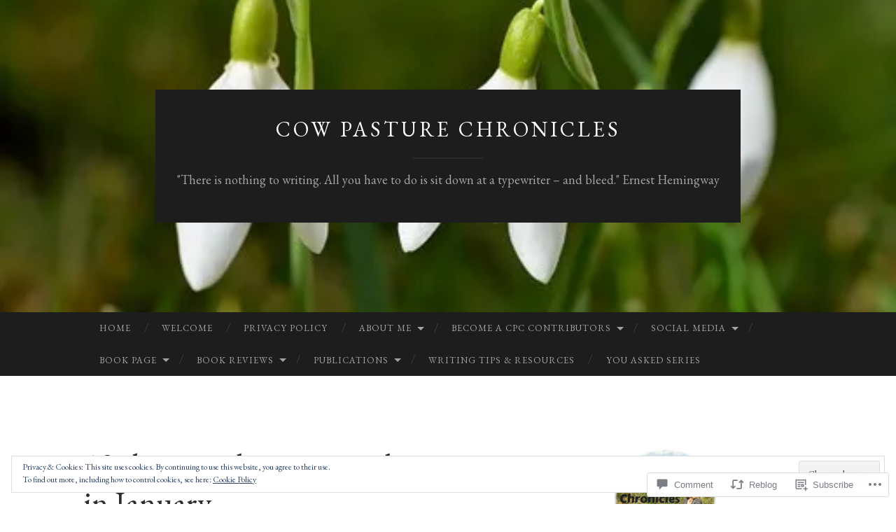

--- FILE ---
content_type: text/html; charset=UTF-8
request_url: https://cowpasturechronicles.com/2017/01/11/10-things-to-be-positive-about-in-january/
body_size: 72648
content:
<!DOCTYPE html>
<html lang="en">
<head>
<meta charset="UTF-8">
<meta name="viewport" content="width=device-width, initial-scale=1">
<title>10 things to be positive about in January | COW PASTURE CHRONICLES</title>
<link rel="profile" href="http://gmpg.org/xfn/11">
<link rel="pingback" href="https://cowpasturechronicles.com/xmlrpc.php">

<script type="text/javascript">
  WebFontConfig = {"google":{"families":["EB+Garamond:r:latin,latin-ext","EB+Garamond:r,i,b,bi:latin,latin-ext"]},"api_url":"https:\/\/fonts-api.wp.com\/css"};
  (function() {
    var wf = document.createElement('script');
    wf.src = '/wp-content/plugins/custom-fonts/js/webfont.js';
    wf.type = 'text/javascript';
    wf.async = 'true';
    var s = document.getElementsByTagName('script')[0];
    s.parentNode.insertBefore(wf, s);
	})();
</script><style id="jetpack-custom-fonts-css">.wf-active body, .wf-active button, .wf-active input, .wf-active select, .wf-active textarea{font-family:"EB Garamond",serif}.wf-active blockquote{font-family:"EB Garamond",serif}.wf-active button, .wf-active input[type="button"], .wf-active input[type="reset"], .wf-active input[type="submit"]{font-family:"EB Garamond",serif}.wf-active .widget_search .search-field{font-family:"EB Garamond",serif}.wf-active .widget_search .search-submit{font-family:"EB Garamond",serif}.wf-active #infinite-handle span{font-family:"EB Garamond",serif}.wf-active h1{font-family:"EB Garamond",serif;font-weight:400;font-style:normal}.wf-active h2{font-family:"EB Garamond",serif;font-weight:400;font-style:normal}.wf-active h3{font-family:"EB Garamond",serif;font-weight:400;font-style:normal}.wf-active h4{font-family:"EB Garamond",serif;font-style:normal;font-weight:400}.wf-active h5{font-family:"EB Garamond",serif;font-style:normal;font-weight:400}.wf-active h6{font-family:"EB Garamond",serif;font-weight:400;font-style:normal}.wf-active .widget-title{font-family:"EB Garamond",serif;font-weight:400;font-style:normal}.wf-active .entry-title{font-family:"EB Garamond",serif;font-weight:400;font-style:normal}.wf-active .page-title{font-weight:400;font-style:normal}.wf-active .format-aside .entry-title, .wf-active .format-quote .entry-title{font-style:normal;font-weight:400}.wf-active .site-title{font-weight:400;font-family:"EB Garamond",serif;font-style:normal}.wf-active .site-description{font-family:"EB Garamond",serif;font-weight:400;font-style:normal}.wf-active .comments-title{font-weight:400;font-style:normal}</style>
<meta name='robots' content='max-image-preview:large' />
<meta name="google-site-verification" content="YtyujtOnkc2aFoqyFu8Sm9h_B2L9X-4EzH7OaKJCwaY" />
<meta name="msvalidate.01" content="A851E5F7A9F58B7503B8327EF4AE8C06" />
<meta name="p:domain_verify" content="48e318d0c7f0ff2483c1d55cf0e771d5" />
<meta name="yandex-verification" content="5a83309738bfe02e" />

<!-- Async WordPress.com Remote Login -->
<script id="wpcom_remote_login_js">
var wpcom_remote_login_extra_auth = '';
function wpcom_remote_login_remove_dom_node_id( element_id ) {
	var dom_node = document.getElementById( element_id );
	if ( dom_node ) { dom_node.parentNode.removeChild( dom_node ); }
}
function wpcom_remote_login_remove_dom_node_classes( class_name ) {
	var dom_nodes = document.querySelectorAll( '.' + class_name );
	for ( var i = 0; i < dom_nodes.length; i++ ) {
		dom_nodes[ i ].parentNode.removeChild( dom_nodes[ i ] );
	}
}
function wpcom_remote_login_final_cleanup() {
	wpcom_remote_login_remove_dom_node_classes( "wpcom_remote_login_msg" );
	wpcom_remote_login_remove_dom_node_id( "wpcom_remote_login_key" );
	wpcom_remote_login_remove_dom_node_id( "wpcom_remote_login_validate" );
	wpcom_remote_login_remove_dom_node_id( "wpcom_remote_login_js" );
	wpcom_remote_login_remove_dom_node_id( "wpcom_request_access_iframe" );
	wpcom_remote_login_remove_dom_node_id( "wpcom_request_access_styles" );
}

// Watch for messages back from the remote login
window.addEventListener( "message", function( e ) {
	if ( e.origin === "https://r-login.wordpress.com" ) {
		var data = {};
		try {
			data = JSON.parse( e.data );
		} catch( e ) {
			wpcom_remote_login_final_cleanup();
			return;
		}

		if ( data.msg === 'LOGIN' ) {
			// Clean up the login check iframe
			wpcom_remote_login_remove_dom_node_id( "wpcom_remote_login_key" );

			var id_regex = new RegExp( /^[0-9]+$/ );
			var token_regex = new RegExp( /^.*|.*|.*$/ );
			if (
				token_regex.test( data.token )
				&& id_regex.test( data.wpcomid )
			) {
				// We have everything we need to ask for a login
				var script = document.createElement( "script" );
				script.setAttribute( "id", "wpcom_remote_login_validate" );
				script.src = '/remote-login.php?wpcom_remote_login=validate'
					+ '&wpcomid=' + data.wpcomid
					+ '&token=' + encodeURIComponent( data.token )
					+ '&host=' + window.location.protocol
					+ '//' + window.location.hostname
					+ '&postid=12095'
					+ '&is_singular=1';
				document.body.appendChild( script );
			}

			return;
		}

		// Safari ITP, not logged in, so redirect
		if ( data.msg === 'LOGIN-REDIRECT' ) {
			window.location = 'https://wordpress.com/log-in?redirect_to=' + window.location.href;
			return;
		}

		// Safari ITP, storage access failed, remove the request
		if ( data.msg === 'LOGIN-REMOVE' ) {
			var css_zap = 'html { -webkit-transition: margin-top 1s; transition: margin-top 1s; } /* 9001 */ html { margin-top: 0 !important; } * html body { margin-top: 0 !important; } @media screen and ( max-width: 782px ) { html { margin-top: 0 !important; } * html body { margin-top: 0 !important; } }';
			var style_zap = document.createElement( 'style' );
			style_zap.type = 'text/css';
			style_zap.appendChild( document.createTextNode( css_zap ) );
			document.body.appendChild( style_zap );

			var e = document.getElementById( 'wpcom_request_access_iframe' );
			e.parentNode.removeChild( e );

			document.cookie = 'wordpress_com_login_access=denied; path=/; max-age=31536000';

			return;
		}

		// Safari ITP
		if ( data.msg === 'REQUEST_ACCESS' ) {
			console.log( 'request access: safari' );

			// Check ITP iframe enable/disable knob
			if ( wpcom_remote_login_extra_auth !== 'safari_itp_iframe' ) {
				return;
			}

			// If we are in a "private window" there is no ITP.
			var private_window = false;
			try {
				var opendb = window.openDatabase( null, null, null, null );
			} catch( e ) {
				private_window = true;
			}

			if ( private_window ) {
				console.log( 'private window' );
				return;
			}

			var iframe = document.createElement( 'iframe' );
			iframe.id = 'wpcom_request_access_iframe';
			iframe.setAttribute( 'scrolling', 'no' );
			iframe.setAttribute( 'sandbox', 'allow-storage-access-by-user-activation allow-scripts allow-same-origin allow-top-navigation-by-user-activation' );
			iframe.src = 'https://r-login.wordpress.com/remote-login.php?wpcom_remote_login=request_access&origin=' + encodeURIComponent( data.origin ) + '&wpcomid=' + encodeURIComponent( data.wpcomid );

			var css = 'html { -webkit-transition: margin-top 1s; transition: margin-top 1s; } /* 9001 */ html { margin-top: 46px !important; } * html body { margin-top: 46px !important; } @media screen and ( max-width: 660px ) { html { margin-top: 71px !important; } * html body { margin-top: 71px !important; } #wpcom_request_access_iframe { display: block; height: 71px !important; } } #wpcom_request_access_iframe { border: 0px; height: 46px; position: fixed; top: 0; left: 0; width: 100%; min-width: 100%; z-index: 99999; background: #23282d; } ';

			var style = document.createElement( 'style' );
			style.type = 'text/css';
			style.id = 'wpcom_request_access_styles';
			style.appendChild( document.createTextNode( css ) );
			document.body.appendChild( style );

			document.body.appendChild( iframe );
		}

		if ( data.msg === 'DONE' ) {
			wpcom_remote_login_final_cleanup();
		}
	}
}, false );

// Inject the remote login iframe after the page has had a chance to load
// more critical resources
window.addEventListener( "DOMContentLoaded", function( e ) {
	var iframe = document.createElement( "iframe" );
	iframe.style.display = "none";
	iframe.setAttribute( "scrolling", "no" );
	iframe.setAttribute( "id", "wpcom_remote_login_key" );
	iframe.src = "https://r-login.wordpress.com/remote-login.php"
		+ "?wpcom_remote_login=key"
		+ "&origin=aHR0cHM6Ly9jb3dwYXN0dXJlY2hyb25pY2xlcy5jb20%3D"
		+ "&wpcomid=34936904"
		+ "&time=" + Math.floor( Date.now() / 1000 );
	document.body.appendChild( iframe );
}, false );
</script>
<link rel='dns-prefetch' href='//s0.wp.com' />
<link rel='dns-prefetch' href='//widgets.wp.com' />
<link rel='dns-prefetch' href='//wordpress.com' />
<link rel='dns-prefetch' href='//fonts-api.wp.com' />
<link rel="alternate" type="application/rss+xml" title="COW PASTURE CHRONICLES &raquo; Feed" href="https://cowpasturechronicles.com/feed/" />
<link rel="alternate" type="application/rss+xml" title="COW PASTURE CHRONICLES &raquo; Comments Feed" href="https://cowpasturechronicles.com/comments/feed/" />
<link rel="alternate" type="application/rss+xml" title="COW PASTURE CHRONICLES &raquo; 10 things to be positive about in&nbsp;January Comments Feed" href="https://cowpasturechronicles.com/2017/01/11/10-things-to-be-positive-about-in-january/feed/" />
	<script type="text/javascript">
		/* <![CDATA[ */
		function addLoadEvent(func) {
			var oldonload = window.onload;
			if (typeof window.onload != 'function') {
				window.onload = func;
			} else {
				window.onload = function () {
					oldonload();
					func();
				}
			}
		}
		/* ]]> */
	</script>
	<link crossorigin='anonymous' rel='stylesheet' id='all-css-0-1' href='/_static/??-eJx9zN0KwjAMhuEbsgZ/5vBAvJbShtE1bYNJKLt7NxEEEQ9fku+Bzi60qlgVijkmm1IV6ClOqAJo67XlhI58B8XC5BUFRBfCfRDZwW9gRmUf8rtBrEJp0WjdPnAzouMm+lX/REoZP+6rtvd7uR3G4XQcr5fzMD8BGYBNRA==&cssminify=yes' type='text/css' media='all' />
<style id='wp-emoji-styles-inline-css'>

	img.wp-smiley, img.emoji {
		display: inline !important;
		border: none !important;
		box-shadow: none !important;
		height: 1em !important;
		width: 1em !important;
		margin: 0 0.07em !important;
		vertical-align: -0.1em !important;
		background: none !important;
		padding: 0 !important;
	}
/*# sourceURL=wp-emoji-styles-inline-css */
</style>
<link crossorigin='anonymous' rel='stylesheet' id='all-css-2-1' href='/wp-content/plugins/gutenberg-core/v22.2.0/build/styles/block-library/style.css?m=1764855221i&cssminify=yes' type='text/css' media='all' />
<style id='wp-block-library-inline-css'>
.has-text-align-justify {
	text-align:justify;
}
.has-text-align-justify{text-align:justify;}

/*# sourceURL=wp-block-library-inline-css */
</style><style id='global-styles-inline-css'>
:root{--wp--preset--aspect-ratio--square: 1;--wp--preset--aspect-ratio--4-3: 4/3;--wp--preset--aspect-ratio--3-4: 3/4;--wp--preset--aspect-ratio--3-2: 3/2;--wp--preset--aspect-ratio--2-3: 2/3;--wp--preset--aspect-ratio--16-9: 16/9;--wp--preset--aspect-ratio--9-16: 9/16;--wp--preset--color--black: #000000;--wp--preset--color--cyan-bluish-gray: #abb8c3;--wp--preset--color--white: #ffffff;--wp--preset--color--pale-pink: #f78da7;--wp--preset--color--vivid-red: #cf2e2e;--wp--preset--color--luminous-vivid-orange: #ff6900;--wp--preset--color--luminous-vivid-amber: #fcb900;--wp--preset--color--light-green-cyan: #7bdcb5;--wp--preset--color--vivid-green-cyan: #00d084;--wp--preset--color--pale-cyan-blue: #8ed1fc;--wp--preset--color--vivid-cyan-blue: #0693e3;--wp--preset--color--vivid-purple: #9b51e0;--wp--preset--gradient--vivid-cyan-blue-to-vivid-purple: linear-gradient(135deg,rgb(6,147,227) 0%,rgb(155,81,224) 100%);--wp--preset--gradient--light-green-cyan-to-vivid-green-cyan: linear-gradient(135deg,rgb(122,220,180) 0%,rgb(0,208,130) 100%);--wp--preset--gradient--luminous-vivid-amber-to-luminous-vivid-orange: linear-gradient(135deg,rgb(252,185,0) 0%,rgb(255,105,0) 100%);--wp--preset--gradient--luminous-vivid-orange-to-vivid-red: linear-gradient(135deg,rgb(255,105,0) 0%,rgb(207,46,46) 100%);--wp--preset--gradient--very-light-gray-to-cyan-bluish-gray: linear-gradient(135deg,rgb(238,238,238) 0%,rgb(169,184,195) 100%);--wp--preset--gradient--cool-to-warm-spectrum: linear-gradient(135deg,rgb(74,234,220) 0%,rgb(151,120,209) 20%,rgb(207,42,186) 40%,rgb(238,44,130) 60%,rgb(251,105,98) 80%,rgb(254,248,76) 100%);--wp--preset--gradient--blush-light-purple: linear-gradient(135deg,rgb(255,206,236) 0%,rgb(152,150,240) 100%);--wp--preset--gradient--blush-bordeaux: linear-gradient(135deg,rgb(254,205,165) 0%,rgb(254,45,45) 50%,rgb(107,0,62) 100%);--wp--preset--gradient--luminous-dusk: linear-gradient(135deg,rgb(255,203,112) 0%,rgb(199,81,192) 50%,rgb(65,88,208) 100%);--wp--preset--gradient--pale-ocean: linear-gradient(135deg,rgb(255,245,203) 0%,rgb(182,227,212) 50%,rgb(51,167,181) 100%);--wp--preset--gradient--electric-grass: linear-gradient(135deg,rgb(202,248,128) 0%,rgb(113,206,126) 100%);--wp--preset--gradient--midnight: linear-gradient(135deg,rgb(2,3,129) 0%,rgb(40,116,252) 100%);--wp--preset--font-size--small: 13px;--wp--preset--font-size--medium: 20px;--wp--preset--font-size--large: 36px;--wp--preset--font-size--x-large: 42px;--wp--preset--font-family--albert-sans: 'Albert Sans', sans-serif;--wp--preset--font-family--alegreya: Alegreya, serif;--wp--preset--font-family--arvo: Arvo, serif;--wp--preset--font-family--bodoni-moda: 'Bodoni Moda', serif;--wp--preset--font-family--bricolage-grotesque: 'Bricolage Grotesque', sans-serif;--wp--preset--font-family--cabin: Cabin, sans-serif;--wp--preset--font-family--chivo: Chivo, sans-serif;--wp--preset--font-family--commissioner: Commissioner, sans-serif;--wp--preset--font-family--cormorant: Cormorant, serif;--wp--preset--font-family--courier-prime: 'Courier Prime', monospace;--wp--preset--font-family--crimson-pro: 'Crimson Pro', serif;--wp--preset--font-family--dm-mono: 'DM Mono', monospace;--wp--preset--font-family--dm-sans: 'DM Sans', sans-serif;--wp--preset--font-family--dm-serif-display: 'DM Serif Display', serif;--wp--preset--font-family--domine: Domine, serif;--wp--preset--font-family--eb-garamond: 'EB Garamond', serif;--wp--preset--font-family--epilogue: Epilogue, sans-serif;--wp--preset--font-family--fahkwang: Fahkwang, sans-serif;--wp--preset--font-family--figtree: Figtree, sans-serif;--wp--preset--font-family--fira-sans: 'Fira Sans', sans-serif;--wp--preset--font-family--fjalla-one: 'Fjalla One', sans-serif;--wp--preset--font-family--fraunces: Fraunces, serif;--wp--preset--font-family--gabarito: Gabarito, system-ui;--wp--preset--font-family--ibm-plex-mono: 'IBM Plex Mono', monospace;--wp--preset--font-family--ibm-plex-sans: 'IBM Plex Sans', sans-serif;--wp--preset--font-family--ibarra-real-nova: 'Ibarra Real Nova', serif;--wp--preset--font-family--instrument-serif: 'Instrument Serif', serif;--wp--preset--font-family--inter: Inter, sans-serif;--wp--preset--font-family--josefin-sans: 'Josefin Sans', sans-serif;--wp--preset--font-family--jost: Jost, sans-serif;--wp--preset--font-family--libre-baskerville: 'Libre Baskerville', serif;--wp--preset--font-family--libre-franklin: 'Libre Franklin', sans-serif;--wp--preset--font-family--literata: Literata, serif;--wp--preset--font-family--lora: Lora, serif;--wp--preset--font-family--merriweather: Merriweather, serif;--wp--preset--font-family--montserrat: Montserrat, sans-serif;--wp--preset--font-family--newsreader: Newsreader, serif;--wp--preset--font-family--noto-sans-mono: 'Noto Sans Mono', sans-serif;--wp--preset--font-family--nunito: Nunito, sans-serif;--wp--preset--font-family--open-sans: 'Open Sans', sans-serif;--wp--preset--font-family--overpass: Overpass, sans-serif;--wp--preset--font-family--pt-serif: 'PT Serif', serif;--wp--preset--font-family--petrona: Petrona, serif;--wp--preset--font-family--piazzolla: Piazzolla, serif;--wp--preset--font-family--playfair-display: 'Playfair Display', serif;--wp--preset--font-family--plus-jakarta-sans: 'Plus Jakarta Sans', sans-serif;--wp--preset--font-family--poppins: Poppins, sans-serif;--wp--preset--font-family--raleway: Raleway, sans-serif;--wp--preset--font-family--roboto: Roboto, sans-serif;--wp--preset--font-family--roboto-slab: 'Roboto Slab', serif;--wp--preset--font-family--rubik: Rubik, sans-serif;--wp--preset--font-family--rufina: Rufina, serif;--wp--preset--font-family--sora: Sora, sans-serif;--wp--preset--font-family--source-sans-3: 'Source Sans 3', sans-serif;--wp--preset--font-family--source-serif-4: 'Source Serif 4', serif;--wp--preset--font-family--space-mono: 'Space Mono', monospace;--wp--preset--font-family--syne: Syne, sans-serif;--wp--preset--font-family--texturina: Texturina, serif;--wp--preset--font-family--urbanist: Urbanist, sans-serif;--wp--preset--font-family--work-sans: 'Work Sans', sans-serif;--wp--preset--spacing--20: 0.44rem;--wp--preset--spacing--30: 0.67rem;--wp--preset--spacing--40: 1rem;--wp--preset--spacing--50: 1.5rem;--wp--preset--spacing--60: 2.25rem;--wp--preset--spacing--70: 3.38rem;--wp--preset--spacing--80: 5.06rem;--wp--preset--shadow--natural: 6px 6px 9px rgba(0, 0, 0, 0.2);--wp--preset--shadow--deep: 12px 12px 50px rgba(0, 0, 0, 0.4);--wp--preset--shadow--sharp: 6px 6px 0px rgba(0, 0, 0, 0.2);--wp--preset--shadow--outlined: 6px 6px 0px -3px rgb(255, 255, 255), 6px 6px rgb(0, 0, 0);--wp--preset--shadow--crisp: 6px 6px 0px rgb(0, 0, 0);}:where(.is-layout-flex){gap: 0.5em;}:where(.is-layout-grid){gap: 0.5em;}body .is-layout-flex{display: flex;}.is-layout-flex{flex-wrap: wrap;align-items: center;}.is-layout-flex > :is(*, div){margin: 0;}body .is-layout-grid{display: grid;}.is-layout-grid > :is(*, div){margin: 0;}:where(.wp-block-columns.is-layout-flex){gap: 2em;}:where(.wp-block-columns.is-layout-grid){gap: 2em;}:where(.wp-block-post-template.is-layout-flex){gap: 1.25em;}:where(.wp-block-post-template.is-layout-grid){gap: 1.25em;}.has-black-color{color: var(--wp--preset--color--black) !important;}.has-cyan-bluish-gray-color{color: var(--wp--preset--color--cyan-bluish-gray) !important;}.has-white-color{color: var(--wp--preset--color--white) !important;}.has-pale-pink-color{color: var(--wp--preset--color--pale-pink) !important;}.has-vivid-red-color{color: var(--wp--preset--color--vivid-red) !important;}.has-luminous-vivid-orange-color{color: var(--wp--preset--color--luminous-vivid-orange) !important;}.has-luminous-vivid-amber-color{color: var(--wp--preset--color--luminous-vivid-amber) !important;}.has-light-green-cyan-color{color: var(--wp--preset--color--light-green-cyan) !important;}.has-vivid-green-cyan-color{color: var(--wp--preset--color--vivid-green-cyan) !important;}.has-pale-cyan-blue-color{color: var(--wp--preset--color--pale-cyan-blue) !important;}.has-vivid-cyan-blue-color{color: var(--wp--preset--color--vivid-cyan-blue) !important;}.has-vivid-purple-color{color: var(--wp--preset--color--vivid-purple) !important;}.has-black-background-color{background-color: var(--wp--preset--color--black) !important;}.has-cyan-bluish-gray-background-color{background-color: var(--wp--preset--color--cyan-bluish-gray) !important;}.has-white-background-color{background-color: var(--wp--preset--color--white) !important;}.has-pale-pink-background-color{background-color: var(--wp--preset--color--pale-pink) !important;}.has-vivid-red-background-color{background-color: var(--wp--preset--color--vivid-red) !important;}.has-luminous-vivid-orange-background-color{background-color: var(--wp--preset--color--luminous-vivid-orange) !important;}.has-luminous-vivid-amber-background-color{background-color: var(--wp--preset--color--luminous-vivid-amber) !important;}.has-light-green-cyan-background-color{background-color: var(--wp--preset--color--light-green-cyan) !important;}.has-vivid-green-cyan-background-color{background-color: var(--wp--preset--color--vivid-green-cyan) !important;}.has-pale-cyan-blue-background-color{background-color: var(--wp--preset--color--pale-cyan-blue) !important;}.has-vivid-cyan-blue-background-color{background-color: var(--wp--preset--color--vivid-cyan-blue) !important;}.has-vivid-purple-background-color{background-color: var(--wp--preset--color--vivid-purple) !important;}.has-black-border-color{border-color: var(--wp--preset--color--black) !important;}.has-cyan-bluish-gray-border-color{border-color: var(--wp--preset--color--cyan-bluish-gray) !important;}.has-white-border-color{border-color: var(--wp--preset--color--white) !important;}.has-pale-pink-border-color{border-color: var(--wp--preset--color--pale-pink) !important;}.has-vivid-red-border-color{border-color: var(--wp--preset--color--vivid-red) !important;}.has-luminous-vivid-orange-border-color{border-color: var(--wp--preset--color--luminous-vivid-orange) !important;}.has-luminous-vivid-amber-border-color{border-color: var(--wp--preset--color--luminous-vivid-amber) !important;}.has-light-green-cyan-border-color{border-color: var(--wp--preset--color--light-green-cyan) !important;}.has-vivid-green-cyan-border-color{border-color: var(--wp--preset--color--vivid-green-cyan) !important;}.has-pale-cyan-blue-border-color{border-color: var(--wp--preset--color--pale-cyan-blue) !important;}.has-vivid-cyan-blue-border-color{border-color: var(--wp--preset--color--vivid-cyan-blue) !important;}.has-vivid-purple-border-color{border-color: var(--wp--preset--color--vivid-purple) !important;}.has-vivid-cyan-blue-to-vivid-purple-gradient-background{background: var(--wp--preset--gradient--vivid-cyan-blue-to-vivid-purple) !important;}.has-light-green-cyan-to-vivid-green-cyan-gradient-background{background: var(--wp--preset--gradient--light-green-cyan-to-vivid-green-cyan) !important;}.has-luminous-vivid-amber-to-luminous-vivid-orange-gradient-background{background: var(--wp--preset--gradient--luminous-vivid-amber-to-luminous-vivid-orange) !important;}.has-luminous-vivid-orange-to-vivid-red-gradient-background{background: var(--wp--preset--gradient--luminous-vivid-orange-to-vivid-red) !important;}.has-very-light-gray-to-cyan-bluish-gray-gradient-background{background: var(--wp--preset--gradient--very-light-gray-to-cyan-bluish-gray) !important;}.has-cool-to-warm-spectrum-gradient-background{background: var(--wp--preset--gradient--cool-to-warm-spectrum) !important;}.has-blush-light-purple-gradient-background{background: var(--wp--preset--gradient--blush-light-purple) !important;}.has-blush-bordeaux-gradient-background{background: var(--wp--preset--gradient--blush-bordeaux) !important;}.has-luminous-dusk-gradient-background{background: var(--wp--preset--gradient--luminous-dusk) !important;}.has-pale-ocean-gradient-background{background: var(--wp--preset--gradient--pale-ocean) !important;}.has-electric-grass-gradient-background{background: var(--wp--preset--gradient--electric-grass) !important;}.has-midnight-gradient-background{background: var(--wp--preset--gradient--midnight) !important;}.has-small-font-size{font-size: var(--wp--preset--font-size--small) !important;}.has-medium-font-size{font-size: var(--wp--preset--font-size--medium) !important;}.has-large-font-size{font-size: var(--wp--preset--font-size--large) !important;}.has-x-large-font-size{font-size: var(--wp--preset--font-size--x-large) !important;}.has-albert-sans-font-family{font-family: var(--wp--preset--font-family--albert-sans) !important;}.has-alegreya-font-family{font-family: var(--wp--preset--font-family--alegreya) !important;}.has-arvo-font-family{font-family: var(--wp--preset--font-family--arvo) !important;}.has-bodoni-moda-font-family{font-family: var(--wp--preset--font-family--bodoni-moda) !important;}.has-bricolage-grotesque-font-family{font-family: var(--wp--preset--font-family--bricolage-grotesque) !important;}.has-cabin-font-family{font-family: var(--wp--preset--font-family--cabin) !important;}.has-chivo-font-family{font-family: var(--wp--preset--font-family--chivo) !important;}.has-commissioner-font-family{font-family: var(--wp--preset--font-family--commissioner) !important;}.has-cormorant-font-family{font-family: var(--wp--preset--font-family--cormorant) !important;}.has-courier-prime-font-family{font-family: var(--wp--preset--font-family--courier-prime) !important;}.has-crimson-pro-font-family{font-family: var(--wp--preset--font-family--crimson-pro) !important;}.has-dm-mono-font-family{font-family: var(--wp--preset--font-family--dm-mono) !important;}.has-dm-sans-font-family{font-family: var(--wp--preset--font-family--dm-sans) !important;}.has-dm-serif-display-font-family{font-family: var(--wp--preset--font-family--dm-serif-display) !important;}.has-domine-font-family{font-family: var(--wp--preset--font-family--domine) !important;}.has-eb-garamond-font-family{font-family: var(--wp--preset--font-family--eb-garamond) !important;}.has-epilogue-font-family{font-family: var(--wp--preset--font-family--epilogue) !important;}.has-fahkwang-font-family{font-family: var(--wp--preset--font-family--fahkwang) !important;}.has-figtree-font-family{font-family: var(--wp--preset--font-family--figtree) !important;}.has-fira-sans-font-family{font-family: var(--wp--preset--font-family--fira-sans) !important;}.has-fjalla-one-font-family{font-family: var(--wp--preset--font-family--fjalla-one) !important;}.has-fraunces-font-family{font-family: var(--wp--preset--font-family--fraunces) !important;}.has-gabarito-font-family{font-family: var(--wp--preset--font-family--gabarito) !important;}.has-ibm-plex-mono-font-family{font-family: var(--wp--preset--font-family--ibm-plex-mono) !important;}.has-ibm-plex-sans-font-family{font-family: var(--wp--preset--font-family--ibm-plex-sans) !important;}.has-ibarra-real-nova-font-family{font-family: var(--wp--preset--font-family--ibarra-real-nova) !important;}.has-instrument-serif-font-family{font-family: var(--wp--preset--font-family--instrument-serif) !important;}.has-inter-font-family{font-family: var(--wp--preset--font-family--inter) !important;}.has-josefin-sans-font-family{font-family: var(--wp--preset--font-family--josefin-sans) !important;}.has-jost-font-family{font-family: var(--wp--preset--font-family--jost) !important;}.has-libre-baskerville-font-family{font-family: var(--wp--preset--font-family--libre-baskerville) !important;}.has-libre-franklin-font-family{font-family: var(--wp--preset--font-family--libre-franklin) !important;}.has-literata-font-family{font-family: var(--wp--preset--font-family--literata) !important;}.has-lora-font-family{font-family: var(--wp--preset--font-family--lora) !important;}.has-merriweather-font-family{font-family: var(--wp--preset--font-family--merriweather) !important;}.has-montserrat-font-family{font-family: var(--wp--preset--font-family--montserrat) !important;}.has-newsreader-font-family{font-family: var(--wp--preset--font-family--newsreader) !important;}.has-noto-sans-mono-font-family{font-family: var(--wp--preset--font-family--noto-sans-mono) !important;}.has-nunito-font-family{font-family: var(--wp--preset--font-family--nunito) !important;}.has-open-sans-font-family{font-family: var(--wp--preset--font-family--open-sans) !important;}.has-overpass-font-family{font-family: var(--wp--preset--font-family--overpass) !important;}.has-pt-serif-font-family{font-family: var(--wp--preset--font-family--pt-serif) !important;}.has-petrona-font-family{font-family: var(--wp--preset--font-family--petrona) !important;}.has-piazzolla-font-family{font-family: var(--wp--preset--font-family--piazzolla) !important;}.has-playfair-display-font-family{font-family: var(--wp--preset--font-family--playfair-display) !important;}.has-plus-jakarta-sans-font-family{font-family: var(--wp--preset--font-family--plus-jakarta-sans) !important;}.has-poppins-font-family{font-family: var(--wp--preset--font-family--poppins) !important;}.has-raleway-font-family{font-family: var(--wp--preset--font-family--raleway) !important;}.has-roboto-font-family{font-family: var(--wp--preset--font-family--roboto) !important;}.has-roboto-slab-font-family{font-family: var(--wp--preset--font-family--roboto-slab) !important;}.has-rubik-font-family{font-family: var(--wp--preset--font-family--rubik) !important;}.has-rufina-font-family{font-family: var(--wp--preset--font-family--rufina) !important;}.has-sora-font-family{font-family: var(--wp--preset--font-family--sora) !important;}.has-source-sans-3-font-family{font-family: var(--wp--preset--font-family--source-sans-3) !important;}.has-source-serif-4-font-family{font-family: var(--wp--preset--font-family--source-serif-4) !important;}.has-space-mono-font-family{font-family: var(--wp--preset--font-family--space-mono) !important;}.has-syne-font-family{font-family: var(--wp--preset--font-family--syne) !important;}.has-texturina-font-family{font-family: var(--wp--preset--font-family--texturina) !important;}.has-urbanist-font-family{font-family: var(--wp--preset--font-family--urbanist) !important;}.has-work-sans-font-family{font-family: var(--wp--preset--font-family--work-sans) !important;}
/*# sourceURL=global-styles-inline-css */
</style>

<style id='classic-theme-styles-inline-css'>
/*! This file is auto-generated */
.wp-block-button__link{color:#fff;background-color:#32373c;border-radius:9999px;box-shadow:none;text-decoration:none;padding:calc(.667em + 2px) calc(1.333em + 2px);font-size:1.125em}.wp-block-file__button{background:#32373c;color:#fff;text-decoration:none}
/*# sourceURL=/wp-includes/css/classic-themes.min.css */
</style>
<link crossorigin='anonymous' rel='stylesheet' id='all-css-4-1' href='/_static/??-eJx9j8sOwkAIRX/IkTZGGxfGTzHzIHVq55GBaf18aZpu1HRD4MLhAsxZ2RQZI0OoKo+195HApoKih6wZZCKg8xpHDDJ2tEQH+I/N3vXIgtOWK8b3PpLFRhmTCxIpicHXoPgpXrTHDchZ25cSaV2xNoBq3HqPCaNLBXTlFDSztz8UULFgqh8dTFiMOIu4fEnf9XLLPdza7tI07fl66oYPKzZ26Q==&cssminify=yes' type='text/css' media='all' />
<link rel='stylesheet' id='verbum-gutenberg-css-css' href='https://widgets.wp.com/verbum-block-editor/block-editor.css?ver=1738686361' media='all' />
<link crossorigin='anonymous' rel='stylesheet' id='all-css-6-1' href='/_static/??/wp-content/mu-plugins/comment-likes/css/comment-likes.css,/i/noticons/noticons.css?m=1436783281j&cssminify=yes' type='text/css' media='all' />
<link rel='stylesheet' id='hemingway-rewritten-fonts-css' href='https://fonts-api.wp.com/css?family=Raleway%3A400%2C300%2C700%7CLato%3A400%2C700%2C400italic%2C700italic&#038;subset=latin%2Clatin-ext' media='all' />
<link crossorigin='anonymous' rel='stylesheet' id='all-css-8-1' href='/_static/??-eJyFjtEKwjAMRX/IGsbUPYmfIl2JNbNNS9NS9vd24sNEmW/3kJzLhRqVCZyRM+Q7ehSIZYSWiG3Vs0pYE+V2B8mzw70R2cFK8kVFVyyxwIQ5avN4M0hhuBIbsMiYqAnyO351/hmydL7GqBpN8FuTEo4u2BYttK8VbkkWg3LB6EyBP0DdnKa0qBd/7oZTPxyHrj9MT3f6epw=&cssminify=yes' type='text/css' media='all' />
<link crossorigin='anonymous' rel='stylesheet' id='print-css-9-1' href='/wp-content/mu-plugins/global-print/global-print.css?m=1465851035i&cssminify=yes' type='text/css' media='print' />
<style id='jetpack-global-styles-frontend-style-inline-css'>
:root { --font-headings: unset; --font-base: unset; --font-headings-default: -apple-system,BlinkMacSystemFont,"Segoe UI",Roboto,Oxygen-Sans,Ubuntu,Cantarell,"Helvetica Neue",sans-serif; --font-base-default: -apple-system,BlinkMacSystemFont,"Segoe UI",Roboto,Oxygen-Sans,Ubuntu,Cantarell,"Helvetica Neue",sans-serif;}
/*# sourceURL=jetpack-global-styles-frontend-style-inline-css */
</style>
<link crossorigin='anonymous' rel='stylesheet' id='all-css-12-1' href='/_static/??-eJyNjcEKwjAQRH/IuKitxYP4KRKzIdm62YRuQvHvrdKLCOLtDcy8gbkYl6V6qZCaKdwCicLoa7HuvmbQJpAyNvYKGu3k0SI+3kgStk51A3+LriQONDuybDiHrB/hS1ajT8tt7CBwvln+9TYTBl8VlsrKJkyExgoaJq2v7SWdd0N/2A+nY9ePT815Xvc=&cssminify=yes' type='text/css' media='all' />
<script type="text/javascript" id="jetpack_related-posts-js-extra">
/* <![CDATA[ */
var related_posts_js_options = {"post_heading":"h4"};
//# sourceURL=jetpack_related-posts-js-extra
/* ]]> */
</script>
<script type="text/javascript" id="wpcom-actionbar-placeholder-js-extra">
/* <![CDATA[ */
var actionbardata = {"siteID":"34936904","postID":"12095","siteURL":"https://cowpasturechronicles.com","xhrURL":"https://cowpasturechronicles.com/wp-admin/admin-ajax.php","nonce":"538b1bcb63","isLoggedIn":"","statusMessage":"","subsEmailDefault":"instantly","proxyScriptUrl":"https://s0.wp.com/wp-content/js/wpcom-proxy-request.js?m=1513050504i&amp;ver=20211021","shortlink":"https://wp.me/p2mAGs-395","i18n":{"followedText":"New posts from this site will now appear in your \u003Ca href=\"https://wordpress.com/reader\"\u003EReader\u003C/a\u003E","foldBar":"Collapse this bar","unfoldBar":"Expand this bar","shortLinkCopied":"Shortlink copied to clipboard."}};
//# sourceURL=wpcom-actionbar-placeholder-js-extra
/* ]]> */
</script>
<script type="text/javascript" id="jetpack-mu-wpcom-settings-js-before">
/* <![CDATA[ */
var JETPACK_MU_WPCOM_SETTINGS = {"assetsUrl":"https://s0.wp.com/wp-content/mu-plugins/jetpack-mu-wpcom-plugin/sun/jetpack_vendor/automattic/jetpack-mu-wpcom/src/build/"};
//# sourceURL=jetpack-mu-wpcom-settings-js-before
/* ]]> */
</script>
<script crossorigin='anonymous' type='text/javascript'  src='/_static/??-eJxdjd0KAiEQhV+o2clg2b2JHiVcFdF0HBxt6+3bhYjq6vBx/nBlMIWao4a5A6fuAwlG11ib25tROuE1kMGlh2SxuqSbs8BFmvzSkAMNUQ74tRu3TGrAtTye/96Siv+8rqVabQVM0iJO9qLJjPfTLkCFwFuu28Qln9U0jkelpnmOL35BR9g='></script>
<script type="text/javascript" id="rlt-proxy-js-after">
/* <![CDATA[ */
	rltInitialize( {"token":null,"iframeOrigins":["https:\/\/widgets.wp.com"]} );
//# sourceURL=rlt-proxy-js-after
/* ]]> */
</script>
<link rel="EditURI" type="application/rsd+xml" title="RSD" href="https://cowpasturechronicles.wordpress.com/xmlrpc.php?rsd" />
<meta name="generator" content="WordPress.com" />
<link rel="canonical" href="https://cowpasturechronicles.com/2017/01/11/10-things-to-be-positive-about-in-january/" />
<link rel='shortlink' href='https://wp.me/p2mAGs-395' />
<link rel="alternate" type="application/json+oembed" href="https://public-api.wordpress.com/oembed/?format=json&amp;url=https%3A%2F%2Fcowpasturechronicles.com%2F2017%2F01%2F11%2F10-things-to-be-positive-about-in-january%2F&amp;for=wpcom-auto-discovery" /><link rel="alternate" type="application/xml+oembed" href="https://public-api.wordpress.com/oembed/?format=xml&amp;url=https%3A%2F%2Fcowpasturechronicles.com%2F2017%2F01%2F11%2F10-things-to-be-positive-about-in-january%2F&amp;for=wpcom-auto-discovery" />
<!-- Jetpack Open Graph Tags -->
<meta property="og:type" content="article" />
<meta property="og:title" content="10 things to be positive about in January" />
<meta property="og:url" content="https://cowpasturechronicles.com/2017/01/11/10-things-to-be-positive-about-in-january/" />
<meta property="og:description" content="&nbsp; Hi, all. Happy New Year! Thanks Sheila, for giving me the chance to  chat to your followers, making a change from where I normally hang out at Ok, January can be grim. If you&#8217;re in the…" />
<meta property="article:published_time" content="2017-01-11T19:00:38+00:00" />
<meta property="article:modified_time" content="2017-12-02T04:36:58+00:00" />
<meta property="og:site_name" content="COW PASTURE CHRONICLES" />
<meta property="og:image" content="https://cowpasturechronicles.com/wp-content/uploads/2017/01/snowdrop-523667__340.jpg" />
<meta property="og:image:width" content="512" />
<meta property="og:image:height" content="340" />
<meta property="og:image:alt" content="snowdrop-523667__340" />
<meta property="og:locale" content="en_US" />
<meta property="article:publisher" content="https://www.facebook.com/WordPresscom" />
<meta name="twitter:creator" content="@sheilagood52" />
<meta name="twitter:site" content="@sheilagood52" />
<meta name="twitter:text:title" content="10 things to be positive about in&nbsp;January" />
<meta name="twitter:image" content="https://cowpasturechronicles.com/wp-content/uploads/2017/01/snowdrop-523667__340.jpg?w=640" />
<meta name="twitter:image:alt" content="snowdrop-523667__340" />
<meta name="twitter:card" content="summary_large_image" />

<!-- End Jetpack Open Graph Tags -->
<link rel='openid.server' href='https://cowpasturechronicles.com/?openidserver=1' />
<link rel='openid.delegate' href='https://cowpasturechronicles.com/' />
<link rel="search" type="application/opensearchdescription+xml" href="https://cowpasturechronicles.com/osd.xml" title="COW PASTURE CHRONICLES" />
<link rel="search" type="application/opensearchdescription+xml" href="https://s1.wp.com/opensearch.xml" title="WordPress.com" />
<meta name="theme-color" content="#ffffff" />
<meta name="description" content="&nbsp; Hi, all. Happy New Year! Thanks Sheila, for giving me the chance to  chat to your followers, making a change from where I normally hang out at http://kimberleycooperblog.wordpress.com Ok, January can be grim. If you&#039;re in the UK like me, or elsewhere in the northern hemisphere, it&#039;s dark and it&#039;s dull. And I don&#039;t know about&hellip;" />
	<style type="text/css">
			.site-title a,
		.site-description {
			color: #ffffff;
		}
				.site-header-image {
			background-image: url(https://cowpasturechronicles.com/wp-content/uploads/2018/01/cropped-untitled-design-42.jpg);
		}
		</style>
			<script type="text/javascript">

			window.doNotSellCallback = function() {

				var linkElements = [
					'a[href="https://wordpress.com/?ref=footer_blog"]',
					'a[href="https://wordpress.com/?ref=footer_website"]',
					'a[href="https://wordpress.com/?ref=vertical_footer"]',
					'a[href^="https://wordpress.com/?ref=footer_segment_"]',
				].join(',');

				var dnsLink = document.createElement( 'a' );
				dnsLink.href = 'https://wordpress.com/advertising-program-optout/';
				dnsLink.classList.add( 'do-not-sell-link' );
				dnsLink.rel = 'nofollow';
				dnsLink.style.marginLeft = '0.5em';
				dnsLink.textContent = 'Do Not Sell or Share My Personal Information';

				var creditLinks = document.querySelectorAll( linkElements );

				if ( 0 === creditLinks.length ) {
					return false;
				}

				Array.prototype.forEach.call( creditLinks, function( el ) {
					el.insertAdjacentElement( 'afterend', dnsLink );
				});

				return true;
			};

		</script>
		<style type="text/css" id="custom-colors-css">.comment-metadata a { color: #6D6D6D;}
.sep { color: #6D6D6D;}
th,td { border-color: #dddddd;}
th,td { border-color: rgba( 221, 221, 221, 0.5 );}
.format-aside .entry-content, blockquote, pre { background-color: #eeeeee;}
.format-aside .entry-content, blockquote, pre { background-color: rgba( 238, 238, 238, 0.2 );}
input[type="text"],input[type="email"],input[type="url"],input[type="password"],input[type="search"],textareali > article.comment,.hentry,.widget ul li,.widget,.site-main .comment-navigation, .site-main .paging-navigation, .site-main .post-navigation,.comment-list > li:first-child > article.comment:first-child,.page-title { border-color: #eeeeee;}
input[type="text"],input[type="email"],input[type="url"],input[type="password"],input[type="search"],textareali > article.comment,.hentry,.widget ul li,.widget,.site-main .comment-navigation, .site-main .paging-navigation, .site-main .post-navigation,.comment-list > li:first-child > article.comment:first-child,.page-title { border-color: rgba( 238, 238, 238, 0.5 );}
.site-title a, .site-title a:visited, #secondary button, #secondary input[type="button"], #secondary input[type="reset"], #secondary input[type="submit"] { color: #FFFFFF;}
.entry-tags a,.entry-tags a:visited { color: #6D6D6D;}
.entry-tags a:hover { color: #FFFFFF;}
.featured-image .flag { color: #FFFFFF;}
.site-footer button, .site-footer input[type="button"], .site-footer input[type="reset"], .site-footer input[type="submit"], .widget_search .search-submit { color: #FFFFFF;}
.site-footer button:hover, .site-footer input[type="button"]:hover, .site-footer input[type="reset"]:hover, .site-footer input[type="submit"]:hover, .widget_search .search-submit:hover { color: #FFFFFF;}
button:hover, input[type="button"]:hover, input[type="reset"]:hover, input[type="submit"]:hover { color: #FFFFFF;}
#header-search .search-submit { color: #FFFFFF;}
address { background-color: #f1f1f1;}
address { background-color: rgba( 241, 241, 241, 0.2 );}
.entry-content table tbody > tr:nth-child(odd) > td { background-color: #f9f9f9;}
.entry-content table tbody > tr:nth-child(odd) > td { background-color: rgba( 249, 249, 249, 0.2 );}
blockquote { color: #000000;}
.entry-title, .entry-title a,.entry-title a:visited,.comments-title { color: #2D2D2D;}
.format-quote .entry-content { background-color: #262626;}
.format-quote .entry-content { background-color: rgba( 38, 38, 38, 0.2 );}
body, button, input, textarea { color: #444444;}
.widget-title, th { color: #444444;}
.comment-author a,.comment-author a:visited { color: #444444;}
mark, ins { color: #444444;}
.widget { color: #555555;}
.jetpack-recipe { border-color: #666666;}
.jetpack-recipe { border-color: rgba( 102, 102, 102, 0.3 );}
blockquote cite { color: #666666;}
.entry-tags a,.entry-tags a:visited { background-color: #767676;}
.entry-tags a,.entry-tags a:visited { background-color: rgba( 118, 118, 118, 0.4 );}
.entry-tags a:after { border-right-color: #767676;}
.entry-tags a:after { border-right-color: rgba( 118, 118, 118, 0.4 );}
.entry-categories:before { color: #6D6D6D;}
.wp-caption-text { color: #6D6D6D;}
.entry-meta, .entry-meta a,.entry-meta a:visited,.page-title,.no-comments { color: #6D6D6D;}
body,#infinite-footer .container,.entry-tags a:before { background-color: #ffffff;}
.site-footer button, .site-footer input[type="button"], .site-footer input[type="reset"], .site-footer input[type="submit"], .widget_search .search-submit { background-color: #c31212;}
button:hover, input[type="button"]:hover, input[type="reset"]:hover, input[type="submit"]:hover { background-color: #c31212;}
.widget_search .search-submit { border-color: #c31212;}
.site-footer button:hover, .site-footer input[type="button"]:hover, .site-footer input[type="reset"]:hover, .site-footer input[type="submit"]:hover, .widget_search .search-submit:hover { background-color: #950D0D;}
.widget_search .search-submit:hover { border-color: #950D0D;}
.featured-image .flag { background-color: #c31212;}
.jetpack-recipe-title { border-color: #c31212;}
.entry-tags a:hover { background-color: #c31212;}
.entry-tags a:hover:after { border-right-color: #c31212;}
#header-search .search-submit { border-color: #c31212;}
#header-search .search-submit { background-color: #c31212;}
#header-search .search-submit:hover { background-color: #950D0D;}
#header-search .search-submit:hover { border-color: #950D0D;}
a,a:visited,a:hover,a:focus,a:active,.entry-title a:hover { color: #C31212;}
.site-title a:hover,.site-title a:focus { color: #EE5C5C;}
.site-footer a,.site-footer a:visited,.site-footer a:hover,.site-footer a:focus,.site-footer a:active { color: #EE5C5C;}
.widget-areas a,.widget-areas a:visited,.widget-areas a:hover,.widget-areas a:focus,.widget-areas a:active { color: #EE5C5C;}
#tertiary .widget_eventbrite .eb-calendar-widget .event-list li a:link .eb-event-list-title,
			#tertiary .widget_eventbrite .eb-calendar-widget .event-list li a:visited .eb-event-list-title,
			#tertiary .widget_eventbrite .eb-calendar-widget .calendar .current-month,
			#tertiary .widget_eventbrite .eb-calendar-widget .event-paging,
			#tertiary .widget_eventbrite th { color: #EE5C5C;}
</style>
<link rel="icon" href="https://cowpasturechronicles.com/wp-content/uploads/2017/08/cpc-gravtar1.png?w=32" sizes="32x32" />
<link rel="icon" href="https://cowpasturechronicles.com/wp-content/uploads/2017/08/cpc-gravtar1.png?w=192" sizes="192x192" />
<link rel="apple-touch-icon" href="https://cowpasturechronicles.com/wp-content/uploads/2017/08/cpc-gravtar1.png?w=180" />
<meta name="msapplication-TileImage" content="https://cowpasturechronicles.com/wp-content/uploads/2017/08/cpc-gravtar1.png?w=270" />
	<style type="text/css" id="featured-header-image">
		.site-header-image {
			background-image: url( https://cowpasturechronicles.files.wordpress.com/2017/01/snowdrop-523667__340.jpg?w=1280&#038;h=416&#038;crop=1 );
		}
	</style>
	<script type="text/javascript">
	window.google_analytics_uacct = "UA-52447-2";
</script>

<script type="text/javascript">
	var _gaq = _gaq || [];
	_gaq.push(['_setAccount', 'UA-52447-2']);
	_gaq.push(['_gat._anonymizeIp']);
	_gaq.push(['_setDomainName', 'none']);
	_gaq.push(['_setAllowLinker', true]);
	_gaq.push(['_initData']);
	_gaq.push(['_trackPageview']);

	(function() {
		var ga = document.createElement('script'); ga.type = 'text/javascript'; ga.async = true;
		ga.src = ('https:' == document.location.protocol ? 'https://ssl' : 'http://www') + '.google-analytics.com/ga.js';
		(document.getElementsByTagName('head')[0] || document.getElementsByTagName('body')[0]).appendChild(ga);
	})();
</script>
<link crossorigin='anonymous' rel='stylesheet' id='all-css-0-3' href='/_static/??-eJydj0kOwjAMRS9EaoVBwAJxFJQ6UeU2k+pYuX7DKNgBy/fl//QNNStMsbhYIIjKXgaKDKMr2eD0YGCJcKGI0PuEEwNXym7ukHkFXwtCsuIdA5o5CTv/unkGf/oq2cGVNiohGa+otT/hR+/9USFvG/aMM+VCN+c7dYHiVXwOJ73fbY4HvdXrcQEX+X7H&cssminify=yes' type='text/css' media='all' />
</head>

<body class="wp-singular post-template-default single single-post postid-12095 single-format-standard wp-theme-pubhemingway-rewritten customizer-styles-applied group-blog jetpack-reblog-enabled custom-colors">
<div id="page" class="hfeed site">

	<header id="masthead" class="site-header" role="banner">
		<div class="site-header-image">
			<div class="site-branding-wrapper">
				<div class="site-branding">
					<h1 class="site-title"><a href="https://cowpasturechronicles.com/" rel="home">COW PASTURE CHRONICLES</a></h1>
					<h2 class="site-description">&quot;There is nothing to writing. All you have to do is sit down at a typewriter &#8211; and bleed.&quot; Ernest Hemingway</h2>
				</div>
			</div>
		</div>
	</header><!-- #masthead -->
	<nav id="site-navigation" class="main-navigation clear" role="navigation">
		<button class="menu-toggle" aria-controls="primary-menu" aria-expanded="false"><span class="screen-reader-text">Menu</span></button>
		<a class="skip-link screen-reader-text" href="#content">Skip to content</a>

		<div class="menu-my-menu-container"><ul id="primary-menu" class="menu"><li id="menu-item-15197" class="menu-item menu-item-type-custom menu-item-object-custom menu-item-home menu-item-15197"><a href="https://cowpasturechronicles.com/">Home</a></li>
<li id="menu-item-15198" class="menu-item menu-item-type-post_type menu-item-object-page menu-item-15198"><a href="https://cowpasturechronicles.com/home-welcome/">WELCOME</a></li>
<li id="menu-item-15905" class="menu-item menu-item-type-post_type menu-item-object-page menu-item-15905"><a href="https://cowpasturechronicles.com/privacy-policy/">PRIVACY POLICY</a></li>
<li id="menu-item-15062" class="menu-item menu-item-type-post_type menu-item-object-page menu-item-has-children menu-item-15062"><a href="https://cowpasturechronicles.com/about-me/">ABOUT ME</a>
<ul class="sub-menu">
	<li id="menu-item-8470" class="menu-item menu-item-type-post_type menu-item-object-page menu-item-8470"><a href="https://cowpasturechronicles.com/contact-me-2/">CONTACT ME</a></li>
</ul>
</li>
<li id="menu-item-15758" class="menu-item menu-item-type-post_type menu-item-object-page menu-item-has-children menu-item-15758"><a href="https://cowpasturechronicles.com/cpc-contributors/">BECOME A CPC CONTRIBUTORS</a>
<ul class="sub-menu">
	<li id="menu-item-15759" class="menu-item menu-item-type-post_type menu-item-object-page menu-item-15759"><a target="_blank" rel="noopener" href="https://cowpasturechronicles.com/cpc-contributors/contributor-guidelines/">Contributor Guidelines</a></li>
	<li id="menu-item-15760" class="menu-item menu-item-type-post_type menu-item-object-page menu-item-15760"><a target="_blank" rel="noopener" href="https://cowpasturechronicles.com/cpc-contributors/contributors-contact-page/">Contributors Contact Page</a></li>
</ul>
</li>
<li id="menu-item-8455" class="menu-item menu-item-type-post_type menu-item-object-page menu-item-has-children menu-item-8455"><a href="https://cowpasturechronicles.com/contact-me-2/social-media/">SOCIAL MEDIA</a>
<ul class="sub-menu">
	<li id="menu-item-8481" class="menu-item menu-item-type-custom menu-item-object-custom menu-item-8481"><a href="https://plus.google.com/+SheilaGood2014cowpasturechronicles/about">Google +</a></li>
	<li id="menu-item-2770" class="menu-item menu-item-type-custom menu-item-object-custom menu-item-2770"><a target="_blank" rel="noopener" href="https://www.facebook.com/SheilaMGood?ref=tn_tnmn">Facebook Author Page</a></li>
	<li id="menu-item-2771" class="menu-item menu-item-type-custom menu-item-object-custom menu-item-2771"><a target="_blank" rel="noopener" href="https://twitter.com/sheilamgood">My Twitter</a></li>
	<li id="menu-item-2775" class="menu-item menu-item-type-custom menu-item-object-custom menu-item-2775"><a target="_blank" rel="noopener" href="https://www.tumblr.com/dashboard">My tumblr</a></li>
	<li id="menu-item-2777" class="menu-item menu-item-type-custom menu-item-object-custom menu-item-2777"><a target="_blank" rel="noopener" href="https://www.pinterest.com/cofcmom05/">My Pinterest</a></li>
	<li id="menu-item-2772" class="menu-item menu-item-type-custom menu-item-object-custom menu-item-2772"><a target="_blank" rel="noopener" href="https://sheilamcintyregood.contently.com">Contently</a></li>
	<li id="menu-item-8482" class="menu-item menu-item-type-custom menu-item-object-custom menu-item-8482"><a href="http://www.stumbleupon.com/stumbler/Sheilagood52">My StumbleUpon</a></li>
	<li id="menu-item-2776" class="menu-item menu-item-type-custom menu-item-object-custom menu-item-2776"><a target="_blank" rel="noopener" href="https://www.linkedin.com/profile/view?id=123903366&#038;trk=nav_responsive_tab_profile">My LinkedIn</a></li>
	<li id="menu-item-3466" class="menu-item menu-item-type-custom menu-item-object-custom menu-item-3466"><a target="_blank" rel="noopener" href="https://www.bloglovin.com/blogs/sheilas-cow-pasture-chronicles-9589373">Bloglovin</a></li>
</ul>
</li>
<li id="menu-item-15019" class="menu-item menu-item-type-custom menu-item-object-custom menu-item-has-children menu-item-15019"><a href="https://cowpasturechronicles.com/2017/07/30/maybe-next-time-is-live/">BOOK PAGE</a>
<ul class="sub-menu">
	<li id="menu-item-15034" class="menu-item menu-item-type-post_type menu-item-object-post menu-item-15034"><a href="https://cowpasturechronicles.com/2017/07/30/maybe-next-time-is-live/">Maybe Next Time is Live</a></li>
	<li id="menu-item-15429" class="menu-item menu-item-type-post_type menu-item-object-page menu-item-15429"><a href="https://cowpasturechronicles.com/buy-it-here/">BUY IT HERE</a></li>
	<li id="menu-item-14977" class="menu-item menu-item-type-custom menu-item-object-custom menu-item-has-children menu-item-14977"><a target="_blank" rel="noopener" href="https://www.centumpublishing.com/product-page/one-hundred-voices-volume-three">100 Hundred Voices, Vol. III</a>
	<ul class="sub-menu">
		<li id="menu-item-13695" class="menu-item menu-item-type-custom menu-item-object-custom menu-item-13695"><a target="_blank" rel="noopener" href="https://www.centumpublishing.com/product-page/one-hundred-voices-volume-three">Maggie&#8217;s New Beginning</a></li>
	</ul>
</li>
</ul>
</li>
<li id="menu-item-8490" class="menu-item menu-item-type-post_type menu-item-object-page menu-item-has-children menu-item-8490"><a href="https://cowpasturechronicles.com/book-reviews/">BOOK REVIEWS</a>
<ul class="sub-menu">
	<li id="menu-item-9577" class="menu-item menu-item-type-custom menu-item-object-custom menu-item-9577"><a href="https://cowpasturechronicles.com/book-reviews/">Book Review Policy</a></li>
	<li id="menu-item-2844" class="menu-item menu-item-type-custom menu-item-object-custom menu-item-2844"><a target="_blank" rel="noopener" href="http://www.amazon.com/gp/profile/A2C1X3C7SK412Q" title="Book Reviews">Amazon Reviews</a></li>
	<li id="menu-item-2092" class="menu-item menu-item-type-custom menu-item-object-custom menu-item-2092"><a target="_blank" rel="noopener" href="https://www.goodreads.com/review/list/3304297-sheila-good?page=1&#038;shelf=read" title="Book Reviews">GoodReads</a></li>
</ul>
</li>
<li id="menu-item-2117" class="menu-item menu-item-type-post_type menu-item-object-page menu-item-has-children menu-item-2117"><a href="https://cowpasturechronicles.com/published-here-2/">PUBLICATIONS</a>
<ul class="sub-menu">
	<li id="menu-item-4998" class="menu-item menu-item-type-custom menu-item-object-custom menu-item-4998"><a target="_blank" rel="noopener" href="https://www.101words.org/pick-of-the-crop/" title="Published">Pick of the Crop</a></li>
	<li id="menu-item-6003" class="menu-item menu-item-type-post_type menu-item-object-post menu-item-6003"><a target="_blank" rel="noopener" href="https://cowpasturechronicles.com/2016/02/17/episode-35-what-they-expect/" title="Published">Episode 35: Life in Repetition</a></li>
	<li id="menu-item-1354" class="menu-item menu-item-type-custom menu-item-object-custom menu-item-1354"><a target="_blank" rel="noopener" href="http://angiesdiary.com/stories/shortstory/wrong-turn/" title="Published">&#8220;WRONG TURN&#8221;</a></li>
	<li id="menu-item-1363" class="menu-item menu-item-type-post_type menu-item-object-page menu-item-1363"><a target="_blank" rel="noopener" href="https://cowpasturechronicles.com/?page_id=1356" title="Published">ALL CLEAR – Flash Fiction /Downer Magazine</a></li>
	<li id="menu-item-1381" class="menu-item menu-item-type-custom menu-item-object-custom menu-item-1381"><a target="_blank" rel="noopener" href="http://www.everydayfiction.com/makeup-artist-by-sheila-mcintyre-good/" title="Published">The MAKEUP ARTIST</a></li>
	<li id="menu-item-1355" class="menu-item menu-item-type-custom menu-item-object-custom menu-item-1355"><a target="_blank" rel="noopener" href="http://www.everywritersresource.com/shortstories/the-rusted-swing-set-by-sheila-good/2012/" title="Published">&#8220;THE RUSTED SWING SET&#8221;</a></li>
	<li id="menu-item-10750" class="menu-item menu-item-type-custom menu-item-object-custom menu-item-10750"><a target="_blank" rel="noopener" href="https://thedrabble.wordpress.com/2016/11/02/fall-leaves/">Fall Leaves</a></li>
	<li id="menu-item-13696" class="menu-item menu-item-type-custom menu-item-object-custom menu-item-13696"><a target="_blank" rel="noopener" href="https://angiesdiary.com/society/platitudes-on-aging-and-other-annoying-things/">Platitudes on Aging and Other Annoying Things</a></li>
	<li id="menu-item-1353" class="menu-item menu-item-type-custom menu-item-object-custom menu-item-1353"><a target="_blank" rel="noopener" href="http://angiesdiary.com/articles/are-you-a-writer/" title="Published">&#8220;ARE YOU A WRITER?&#8221;</a></li>
	<li id="menu-item-1352" class="menu-item menu-item-type-custom menu-item-object-custom menu-item-1352"><a target="_blank" rel="noopener" href="http://angiesdiary.com/articles/help-new-writers-needed/" title="Published">&#8220;HELP! NEW WRITERS NEEDED</a></li>
	<li id="menu-item-4997" class="menu-item menu-item-type-custom menu-item-object-custom menu-item-4997"><a target="_blank" rel="noopener" href="http://www.goupstate.com/article/20140921/LETTERS/409211009" title="Published">Whatever They Need</a></li>
	<li id="menu-item-1373" class="menu-item menu-item-type-post_type menu-item-object-page menu-item-1373"><a target="_blank" rel="noopener" href="https://cowpasturechronicles.com/?page_id=1365" title="Published">&#8221; HOW DO I ASK?&#8221;</a></li>
	<li id="menu-item-13697" class="menu-item menu-item-type-custom menu-item-object-custom menu-item-13697"><a target="_blank" rel="noopener" href="http://allnurses.com/general-nursing-discussion/the-delivery-377120.html">The Delivery</a></li>
	<li id="menu-item-13698" class="menu-item menu-item-type-custom menu-item-object-custom menu-item-13698"><a target="_blank" rel="noopener" href="http://allnurses.com/general-nursing-discussion/the-nurse-on-1009664.html">The Nurse on the Other Side</a></li>
	<li id="menu-item-8271" class="menu-item menu-item-type-custom menu-item-object-custom menu-item-8271"><a target="_blank" rel="noopener" href="http://muffin.wow-womenonwriting.com/2016/05/friday-speak-out-is-it-time-to-stop.html#links" title="Published">Friday Speak Out &#8211; Is it time to Stop Blogging</a></li>
	<li id="menu-item-10517" class="menu-item menu-item-type-custom menu-item-object-custom menu-item-10517"><a target="_blank" rel="noopener" href="http://us.blastingnews.com/opinion/2016/08/a-letter-to-the-republicans-refusing-to-support-trump-001053899.html">A Letter to the Republicans Refusing to Support Donald Trump</a></li>
	<li id="menu-item-8272" class="menu-item menu-item-type-custom menu-item-object-custom menu-item-8272"><a target="_blank" rel="noopener" href="http://us.blastingnews.com/opinion/2016/02/a-letter-to-the-presidential-candidates-00800647.html" title="Published">A Letter to the Presidential Candidates</a></li>
	<li id="menu-item-4996" class="menu-item menu-item-type-custom menu-item-object-custom menu-item-4996"><a target="_blank" rel="noopener" href="https://whatinspiresyourwriting.wordpress.com/2015/09/09/after-years-of-hiding-my-words-from-the-world-i-have-found-my-voice/" title="Published">What Inspired Me to Write</a></li>
	<li id="menu-item-12602" class="menu-item menu-item-type-custom menu-item-object-custom menu-item-12602"><a target="_blank" rel="noopener" href="https://medium.com/@sheilamgood/has-facebook-become-toxic-14550af8783#.cu1s64zg8" title="Published">Has Facebook Become Toxic?</a></li>
	<li id="menu-item-3618" class="menu-item menu-item-type-custom menu-item-object-custom menu-item-3618"><a target="_blank" rel="noopener" href="https://angiesdiary.com/articles/essay/i-am-one-of-the-millions/" title="Published">I AM ONE OF THE MILLIONS</a></li>
	<li id="menu-item-12601" class="menu-item menu-item-type-custom menu-item-object-custom menu-item-12601"><a target="_blank" rel="noopener" href="https://medium.com/@sheilamgood/women-on-the-march-you-do-not-speak-for-me-982a5d4f0281#.jy7e5sc2g" title="Published">Women on the March</a></li>
</ul>
</li>
<li id="menu-item-15157" class="menu-item menu-item-type-taxonomy menu-item-object-category menu-item-15157"><a href="https://cowpasturechronicles.com/category/writing-tips-resources/">Writing Tips &amp; Resources</a></li>
<li id="menu-item-15158" class="menu-item menu-item-type-taxonomy menu-item-object-category menu-item-15158"><a href="https://cowpasturechronicles.com/category/you-asked-series/">You Asked Series</a></li>
</ul></div>		<div id="header-search-toggle">
			<span class="screen-reader-text">Search</span>
		</div>
		<div id="header-search">
			<form role="search" method="get" class="search-form" action="https://cowpasturechronicles.com/">
				<label>
					<span class="screen-reader-text">Search for:</span>
					<input type="search" class="search-field" placeholder="Search &hellip;" value="" name="s" />
				</label>
				<input type="submit" class="search-submit" value="Search" />
			</form>		</div>
	</nav><!-- #site-navigation -->
	<div id="content" class="site-content">

	<div id="primary" class="content-area">
		<main id="main" class="site-main" role="main">

					
			
<article id="post-12095" class="post-12095 post type-post status-publish format-standard hentry category-cpccontributors category-guest-post category-kimberly-cooper category-opinionmusings category-writing tag-cpccontibutors tag-kimberleycooper tag-kimberley-cooper tag-opinionmusings has-post-thumbnail fallback-thumbnail">
	<header class="entry-header">
					<h1 class="entry-title">10 things to be positive about in&nbsp;January</h1>				<div class="entry-meta">
			<span class="posted-on"><a href="https://cowpasturechronicles.com/2017/01/11/10-things-to-be-positive-about-in-january/" rel="bookmark"><time class="entry-date published" datetime="2017-01-11T14:00:38-05:00">January 11, 2017</time><time class="updated" datetime="2017-12-01T23:36:58-05:00">December 1, 2017</time></a></span><span class="byline"><span class="sep"> / </span><span class="author vcard"><a class="url fn n" href="https://cowpasturechronicles.com/author/kimberleycooperblog/">kimberleycooperblog</a></span></span>					</div><!-- .entry-meta -->
	</header><!-- .entry-header -->

	<div class="entry-content">
		<p>&nbsp;</p>
<p>Hi, all. Happy New Year!</p>
<p>Thanks Sheila, for giving me the chance to  chat to your followers, making a change from where I normally hang out at <a href="http://kimberleycooperblog.wordpress.com" rel="nofollow">http://kimberleycooperblog.wordpress.com</a></p>
<p>Ok, January can be grim. If you&#8217;re in the UK like me, or elsewhere in the northern hemisphere, it&#8217;s dark and it&#8217;s dull. And I don&#8217;t know about you, but after Christmas, payday still seems a long way away. And for some people, <em>January blues</em> is a real and distressing thing. So, I don&#8217;t want to concentrate on any of that. Instead, this is how I celebrate what January has to offer.</p>
<ol>
<li><strong>Snowdrops</strong>. January is a bare month in my garden. Nothing seems to be growing, like the earth is holding its breath, waiting. And then &#8230; a snowdrop pokes its head out of the soil, and brings a smile to my face. Yes, spring WILL come.</li>
</ol>
<p><img data-attachment-id="12122" data-permalink="https://cowpasturechronicles.com/2017/01/11/10-things-to-be-positive-about-in-january/snowdrop-523667__340/" data-orig-file="https://cowpasturechronicles.com/wp-content/uploads/2017/01/snowdrop-523667__340.jpg" data-orig-size="513,340" data-comments-opened="1" data-image-meta="{&quot;aperture&quot;:&quot;0&quot;,&quot;credit&quot;:&quot;&quot;,&quot;camera&quot;:&quot;&quot;,&quot;caption&quot;:&quot;&quot;,&quot;created_timestamp&quot;:&quot;0&quot;,&quot;copyright&quot;:&quot;&quot;,&quot;focal_length&quot;:&quot;0&quot;,&quot;iso&quot;:&quot;0&quot;,&quot;shutter_speed&quot;:&quot;0&quot;,&quot;title&quot;:&quot;&quot;,&quot;orientation&quot;:&quot;0&quot;}" data-image-title="snowdrop-523667__340" data-image-description="" data-image-caption="" data-medium-file="https://cowpasturechronicles.com/wp-content/uploads/2017/01/snowdrop-523667__340.jpg?w=300" data-large-file="https://cowpasturechronicles.com/wp-content/uploads/2017/01/snowdrop-523667__340.jpg?w=513" class="alignnone wp-image-12122" src="https://cowpasturechronicles.com/wp-content/uploads/2017/01/snowdrop-523667__340.jpg?w=512&#038;h=340" alt="snowdrop-523667__340" width="512" height="340" srcset="https://cowpasturechronicles.com/wp-content/uploads/2017/01/snowdrop-523667__340.jpg?w=512&amp;h=339 512w, https://cowpasturechronicles.com/wp-content/uploads/2017/01/snowdrop-523667__340.jpg?w=150&amp;h=99 150w, https://cowpasturechronicles.com/wp-content/uploads/2017/01/snowdrop-523667__340.jpg?w=300&amp;h=200 300w, https://cowpasturechronicles.com/wp-content/uploads/2017/01/snowdrop-523667__340.jpg 513w" sizes="(max-width: 512px) 100vw, 512px" /></p>
<p>2. <strong>The days are getting longer</strong>. After the shortest day in December, it&#8217;s noticeable that the evenings are lighter for longer. And that makes me cheerful.</p>
<p>3. <strong>You can take the Christmas decorations down</strong>. Is it just me, or does glitter get EVERYWHERE? Sorry, humbug moment. It&#8217;s the only one, promise.</p>
<p>4. <strong>The sunsets can be amazing</strong>. One of my favourite things. Cold, crisp air makes for great intensity of colour. All those brilliant oranges and reds at a time when you&#8217;re out and about, leaving work and in a great place to notice them.</p>
<p><img data-attachment-id="12192" data-permalink="https://cowpasturechronicles.com/2017/01/11/10-things-to-be-positive-about-in-january/sunset-75621__340/" data-orig-file="https://cowpasturechronicles.com/wp-content/uploads/2017/01/sunset-75621__340.jpg" data-orig-size="511,340" data-comments-opened="1" data-image-meta="{&quot;aperture&quot;:&quot;0&quot;,&quot;credit&quot;:&quot;&quot;,&quot;camera&quot;:&quot;&quot;,&quot;caption&quot;:&quot;&quot;,&quot;created_timestamp&quot;:&quot;0&quot;,&quot;copyright&quot;:&quot;&quot;,&quot;focal_length&quot;:&quot;0&quot;,&quot;iso&quot;:&quot;0&quot;,&quot;shutter_speed&quot;:&quot;0&quot;,&quot;title&quot;:&quot;&quot;,&quot;orientation&quot;:&quot;0&quot;}" data-image-title="sunset-75621__340" data-image-description="" data-image-caption="" data-medium-file="https://cowpasturechronicles.com/wp-content/uploads/2017/01/sunset-75621__340.jpg?w=300" data-large-file="https://cowpasturechronicles.com/wp-content/uploads/2017/01/sunset-75621__340.jpg?w=511" class="alignnone size-full wp-image-12192" src="https://cowpasturechronicles.com/wp-content/uploads/2017/01/sunset-75621__340.jpg?w=676" alt="sunset-75621__340"   srcset="https://cowpasturechronicles.com/wp-content/uploads/2017/01/sunset-75621__340.jpg 511w, https://cowpasturechronicles.com/wp-content/uploads/2017/01/sunset-75621__340.jpg?w=150&amp;h=100 150w, https://cowpasturechronicles.com/wp-content/uploads/2017/01/sunset-75621__340.jpg?w=300&amp;h=200 300w" sizes="(max-width: 511px) 100vw, 511px" /></p>
<p>5. <strong>The chance to change something in my life</strong>. Yeah, I know that I can change anything when I want to, I don&#8217;t have to do it in January. But at this time of the year I&#8217;m inclined to make that extra bit of effort. This year, it&#8217;s giving up sugar. Wish me luck.</p>
<p>6. <strong>The sales start!</strong> I&#8217;m not a mega-shopper, but January is normally the month that I treat the house to something new. Happy New Year, stair-carpet!</p>
<p>7. <strong>It might actually snow</strong>. Now, for anyone who lives in a less temperate part of the world, looking forward to snow might seem a bit weird. But for me, who&#8217;s only lost one working day through snow in her entire life, the chance to play in the white stuff is something to look forward to. And there&#8217;s a hill behind the house to sledge down. Wheeeee!</p>
<p>8. <strong>Frost in the morning</strong>. Yep, a pain when you need to clear the windscreen before you go to work. But how about taking a minute to admire a spider&#8217;s web rimmed with frost? Beautiful.</p>
<p><img data-attachment-id="12186" data-permalink="https://cowpasturechronicles.com/2017/01/11/10-things-to-be-positive-about-in-january/spider-web-1596739__340/" data-orig-file="https://cowpasturechronicles.com/wp-content/uploads/2017/01/spider-web-1596739__340.jpg" data-orig-size="510,340" data-comments-opened="1" data-image-meta="{&quot;aperture&quot;:&quot;8&quot;,&quot;credit&quot;:&quot;&quot;,&quot;camera&quot;:&quot;NIKON D5200&quot;,&quot;caption&quot;:&quot;&quot;,&quot;created_timestamp&quot;:&quot;0&quot;,&quot;copyright&quot;:&quot;&quot;,&quot;focal_length&quot;:&quot;105&quot;,&quot;iso&quot;:&quot;400&quot;,&quot;shutter_speed&quot;:&quot;0.005&quot;,&quot;title&quot;:&quot;&quot;,&quot;orientation&quot;:&quot;0&quot;}" data-image-title="spider-web-1596739__340" data-image-description="" data-image-caption="" data-medium-file="https://cowpasturechronicles.com/wp-content/uploads/2017/01/spider-web-1596739__340.jpg?w=300" data-large-file="https://cowpasturechronicles.com/wp-content/uploads/2017/01/spider-web-1596739__340.jpg?w=510" class="alignnone size-full wp-image-12186" src="https://cowpasturechronicles.com/wp-content/uploads/2017/01/spider-web-1596739__340.jpg?w=676" alt="spider-web-1596739__340"   srcset="https://cowpasturechronicles.com/wp-content/uploads/2017/01/spider-web-1596739__340.jpg 510w, https://cowpasturechronicles.com/wp-content/uploads/2017/01/spider-web-1596739__340.jpg?w=150&amp;h=100 150w, https://cowpasturechronicles.com/wp-content/uploads/2017/01/spider-web-1596739__340.jpg?w=300&amp;h=200 300w" sizes="(max-width: 510px) 100vw, 510px" /></p>
<p>9. <strong>Winter warmers</strong>. Ok, that bikini body wont be seen for a few more months yet. Just as well, with those suet puddings we call winter warmers in our house. Here&#8217;s a recipe for my favourite. Umm mm. <a href="https://thepiepatch.wordpress.com/2014/02/27/bacon-and-onion-roly-poly-serves-4/" rel="nofollow">https://thepiepatch.wordpress.com/2014/02/27/bacon-and-onion-roly-poly-serves-4/</a></p>
<p>10. <strong>Clear, dark, night skies</strong>. If you&#8217;re into stargazing, like I am, there&#8217;s no better way to spend an evening. You can be awed and humbled, entranced and chilled right through, all at once!</p>
<p><img data-attachment-id="12205" data-permalink="https://cowpasturechronicles.com/2017/01/11/10-things-to-be-positive-about-in-january/constellation-1851252__340/" data-orig-file="https://cowpasturechronicles.com/wp-content/uploads/2017/01/constellation-1851252__340.jpg" data-orig-size="510,340" data-comments-opened="1" data-image-meta="{&quot;aperture&quot;:&quot;0&quot;,&quot;credit&quot;:&quot;&quot;,&quot;camera&quot;:&quot;&quot;,&quot;caption&quot;:&quot;&quot;,&quot;created_timestamp&quot;:&quot;0&quot;,&quot;copyright&quot;:&quot;&quot;,&quot;focal_length&quot;:&quot;0&quot;,&quot;iso&quot;:&quot;0&quot;,&quot;shutter_speed&quot;:&quot;0&quot;,&quot;title&quot;:&quot;&quot;,&quot;orientation&quot;:&quot;0&quot;}" data-image-title="constellation-1851252__340" data-image-description="" data-image-caption="" data-medium-file="https://cowpasturechronicles.com/wp-content/uploads/2017/01/constellation-1851252__340.jpg?w=300" data-large-file="https://cowpasturechronicles.com/wp-content/uploads/2017/01/constellation-1851252__340.jpg?w=510" loading="lazy" class="alignnone size-full wp-image-12205" src="https://cowpasturechronicles.com/wp-content/uploads/2017/01/constellation-1851252__340.jpg?w=676" alt="constellation-1851252__340.jpg"   srcset="https://cowpasturechronicles.com/wp-content/uploads/2017/01/constellation-1851252__340.jpg 510w, https://cowpasturechronicles.com/wp-content/uploads/2017/01/constellation-1851252__340.jpg?w=150&amp;h=100 150w, https://cowpasturechronicles.com/wp-content/uploads/2017/01/constellation-1851252__340.jpg?w=300&amp;h=200 300w" sizes="(max-width: 510px) 100vw, 510px" /></p>
<p>So, that&#8217;s my personal Top Ten of how I keep positive in January. How about you?</p>
<p>&nbsp;</p>
<p>&nbsp;</p>
<div id="jp-post-flair" class="sharedaddy sd-like-enabled sd-sharing-enabled"><div class="sharedaddy sd-sharing-enabled"><div class="robots-nocontent sd-block sd-social sd-social-official sd-sharing"><h3 class="sd-title">Share this:</h3><div class="sd-content"><ul><li class="share-twitter"><a href="https://twitter.com/share" class="twitter-share-button" data-url="https://cowpasturechronicles.com/2017/01/11/10-things-to-be-positive-about-in-january/" data-text="10 things to be positive about in January" data-via="sheilagood52" data-related="wordpressdotcom">Tweet</a></li><li class="share-facebook"><div class="fb-share-button" data-href="https://cowpasturechronicles.com/2017/01/11/10-things-to-be-positive-about-in-january/" data-layout="button_count"></div></li><li class="share-pinterest"><div class="pinterest_button"><a href="https://www.pinterest.com/pin/create/button/?url=https%3A%2F%2Fcowpasturechronicles.com%2F2017%2F01%2F11%2F10-things-to-be-positive-about-in-january%2F&#038;media=https%3A%2F%2Fcowpasturechronicles.files.wordpress.com%2F2017%2F01%2Fsnowdrop-523667__340.jpg&#038;description=10%20things%20to%20be%20positive%20about%20in%20January" data-pin-do="buttonPin" data-pin-config="beside"><img src="//assets.pinterest.com/images/pidgets/pinit_fg_en_rect_gray_20.png" /></a></div></li><li class="share-print"><a rel="nofollow noopener noreferrer"
				data-shared="sharing-print-12095"
				class="share-print sd-button"
				href="https://cowpasturechronicles.com/2017/01/11/10-things-to-be-positive-about-in-january/#print?share=print"
				target="_blank"
				aria-labelledby="sharing-print-12095"
				>
				<span id="sharing-print-12095" hidden>Click to print (Opens in new window)</span>
				<span>Print</span>
			</a></li><li class="share-custom share-custom-medium"><a rel="nofollow noopener noreferrer"
				data-shared="sharing-custom-12095"
				class="share-custom share-custom-medium sd-button"
				href="https://cowpasturechronicles.com/2017/01/11/10-things-to-be-positive-about-in-january/?share=custom-1531925482"
				target="_blank"
				aria-labelledby="sharing-custom-12095"
				>
				<span id="sharing-custom-12095" hidden>Click to share on Medium (Opens in new window)</span>
				<span style="background-image:url(&quot;https://medium.com/&quot;);">Medium</span>
			</a></li><li class="share-linkedin"><div class="linkedin_button"><script type="in/share" data-url="https://cowpasturechronicles.com/2017/01/11/10-things-to-be-positive-about-in-january/" data-counter="right"></script></div></li><li class="share-custom share-custom-mix"><a rel="nofollow noopener noreferrer"
				data-shared="sharing-custom-12095"
				class="share-custom share-custom-mix sd-button"
				href="https://cowpasturechronicles.com/2017/01/11/10-things-to-be-positive-about-in-january/?share=custom-1531925265"
				target="_blank"
				aria-labelledby="sharing-custom-12095"
				>
				<span id="sharing-custom-12095" hidden>Click to share on MIX (Opens in new window)</span>
				<span style="background-image:url(&quot;https://mix.com/&quot;);">MIX</span>
			</a></li><li class="share-tumblr"><a class="tumblr-share-button" target="_blank" href="https://www.tumblr.com/share" data-title="10 things to be positive about in January" data-content="https://cowpasturechronicles.com/2017/01/11/10-things-to-be-positive-about-in-january/" title="Share on Tumblr">Share on Tumblr</a></li><li class="share-custom share-custom-contently"><a rel="nofollow noopener noreferrer"
				data-shared="sharing-custom-12095"
				class="share-custom share-custom-contently sd-button"
				href="https://cowpasturechronicles.com/2017/01/11/10-things-to-be-positive-about-in-january/?share=custom-1422918507"
				target="_blank"
				aria-labelledby="sharing-custom-12095"
				>
				<span id="sharing-custom-12095" hidden>Click to share on Contently (Opens in new window)</span>
				<span style="background-image:url(&quot;http://4.bp.blogspot.com/-uQcxmdHYPOA/U5UpVWTowZI/AAAAAAAABlE/3nJpGKv81yM/s1600/Contently.png&quot;);">Contently</span>
			</a></li><li class="share-email"><a rel="nofollow noopener noreferrer"
				data-shared="sharing-email-12095"
				class="share-email sd-button"
				href="mailto:?subject=%5BShared%20Post%5D%2010%20things%20to%20be%20positive%20about%20in%20January&#038;body=https%3A%2F%2Fcowpasturechronicles.com%2F2017%2F01%2F11%2F10-things-to-be-positive-about-in-january%2F&#038;share=email"
				target="_blank"
				aria-labelledby="sharing-email-12095"
				data-email-share-error-title="Do you have email set up?" data-email-share-error-text="If you&#039;re having problems sharing via email, you might not have email set up for your browser. You may need to create a new email yourself." data-email-share-nonce="5fdf2be57a" data-email-share-track-url="https://cowpasturechronicles.com/2017/01/11/10-things-to-be-positive-about-in-january/?share=email">
				<span id="sharing-email-12095" hidden>Click to email a link to a friend (Opens in new window)</span>
				<span>Email</span>
			</a></li><li class="share-custom share-custom-bloglovin"><a rel="nofollow noopener noreferrer"
				data-shared="sharing-custom-12095"
				class="share-custom share-custom-bloglovin sd-button"
				href="https://cowpasturechronicles.com/2017/01/11/10-things-to-be-positive-about-in-january/?share=custom-1493219137"
				target="_blank"
				aria-labelledby="sharing-custom-12095"
				>
				<span id="sharing-custom-12095" hidden>Click to share on Bloglovin (Opens in new window)</span>
				<span style="background-image:url(&quot;https://www.bloglovin.com/images/logo_2x.png&quot;);">Bloglovin</span>
			</a></li><li><a href="#" class="sharing-anchor sd-button share-more"><span>More</span></a></li><li class="share-end"></li></ul><div class="sharing-hidden"><div class="inner" style="display: none;"><ul><li class="share-custom share-custom-stumblethis"><a rel="nofollow noopener noreferrer"
				data-shared="sharing-custom-12095"
				class="share-custom share-custom-stumblethis sd-button"
				href="https://cowpasturechronicles.com/2017/01/11/10-things-to-be-positive-about-in-january/?share=custom-1460289755"
				target="_blank"
				aria-labelledby="sharing-custom-12095"
				>
				<span id="sharing-custom-12095" hidden>Click to share on Stumble This (Opens in new window)</span>
				<span style="background-image:url(&quot;https://cowpasturechronicles.com/wp-content/uploads/2016/04/stumbleuponicon.png&quot;);">Stumble This</span>
			</a></li><li class="share-pocket"><div class="pocket_button"><a href="https://getpocket.com/save" class="pocket-btn" data-lang="en" data-save-url="https://cowpasturechronicles.com/2017/01/11/10-things-to-be-positive-about-in-january/" data-pocket-count="horizontal" >Pocket</a></div></li><li class="share-custom share-custom-diggthis"><a rel="nofollow noopener noreferrer"
				data-shared="sharing-custom-12095"
				class="share-custom share-custom-diggthis sd-button"
				href="https://cowpasturechronicles.com/2017/01/11/10-things-to-be-positive-about-in-january/?share=custom-1460288330"
				target="_blank"
				aria-labelledby="sharing-custom-12095"
				>
				<span id="sharing-custom-12095" hidden>Click to share on Digg This (Opens in new window)</span>
				<span style="background-image:url(&quot;https://cowpasturechronicles.com/wp-content/uploads/2016/04/images-25.jpg&quot;);">Digg This</span>
			</a></li><li class="share-telegram"><a rel="nofollow noopener noreferrer"
				data-shared="sharing-telegram-12095"
				class="share-telegram sd-button"
				href="https://cowpasturechronicles.com/2017/01/11/10-things-to-be-positive-about-in-january/?share=telegram"
				target="_blank"
				aria-labelledby="sharing-telegram-12095"
				>
				<span id="sharing-telegram-12095" hidden>Click to share on Telegram (Opens in new window)</span>
				<span>Telegram</span>
			</a></li><li class="share-reddit"><a rel="nofollow noopener noreferrer"
				data-shared="sharing-reddit-12095"
				class="share-reddit sd-button"
				href="https://cowpasturechronicles.com/2017/01/11/10-things-to-be-positive-about-in-january/?share=reddit"
				target="_blank"
				aria-labelledby="sharing-reddit-12095"
				>
				<span id="sharing-reddit-12095" hidden>Click to share on Reddit (Opens in new window)</span>
				<span>Reddit</span>
			</a></li><li class="share-end"></li></ul></div></div></div></div></div><div class='sharedaddy sd-block sd-like jetpack-likes-widget-wrapper jetpack-likes-widget-unloaded' id='like-post-wrapper-34936904-12095-69607c41098b4' data-src='//widgets.wp.com/likes/index.html?ver=20260109#blog_id=34936904&amp;post_id=12095&amp;origin=cowpasturechronicles.wordpress.com&amp;obj_id=34936904-12095-69607c41098b4&amp;domain=cowpasturechronicles.com' data-name='like-post-frame-34936904-12095-69607c41098b4' data-title='Like or Reblog'><div class='likes-widget-placeholder post-likes-widget-placeholder' style='height: 55px;'><span class='button'><span>Like</span></span> <span class='loading'>Loading...</span></div><span class='sd-text-color'></span><a class='sd-link-color'></a></div>
<div id='jp-relatedposts' class='jp-relatedposts' >
	<h3 class="jp-relatedposts-headline"><em>Related</em></h3>
</div></div>			</div><!-- .entry-content -->

	<footer class="entry-meta">
						<div class="entry-categories">
					<a href="https://cowpasturechronicles.com/category/cpccontributors/" rel="category tag">CPCContributors</a>, <a href="https://cowpasturechronicles.com/category/guest-post/" rel="category tag">Guest Post</a>, <a href="https://cowpasturechronicles.com/category/cpccontributors/kimberly-cooper/" rel="category tag">Kimberly Cooper</a>, <a href="https://cowpasturechronicles.com/category/opinionmusings/" rel="category tag">Opinion/Musings</a>, <a href="https://cowpasturechronicles.com/category/writing/" rel="category tag">Writing</a>				</div>
					<div class="entry-tags"><a href="https://cowpasturechronicles.com/tag/cpccontibutors/" rel="tag">#CPCContibutors</a>, <a href="https://cowpasturechronicles.com/tag/kimberleycooper/" rel="tag">#kimberleycooper</a>, <a href="https://cowpasturechronicles.com/tag/kimberley-cooper/" rel="tag">Kimberley Cooper</a>, <a href="https://cowpasturechronicles.com/tag/opinionmusings/" rel="tag">Opinion/Musings</a></div>	</footer><!-- .entry-meta -->
</article><!-- #post-## -->

				<nav class="navigation post-navigation" role="navigation">
		<h1 class="screen-reader-text">Post navigation</h1>
		<div class="nav-links">
			<div class="nav-previous"><a href="https://cowpasturechronicles.com/2017/01/06/constant-change/" rel="prev"><span class="meta-nav">&larr;</span> Constant Change</a></div><div class="nav-next"><a href="https://cowpasturechronicles.com/2017/01/13/a-curated-list-of-creative-writing-competitions-contests-and-awards/" rel="next">A Curated List of Creative Writing Competitions, Contests and&nbsp;Awards <span class="meta-nav">&rarr;</span></a></div>		</div><!-- .nav-links -->
	</nav><!-- .navigation -->
	
			
<div id="comments" class="comments-area">

	
			<h2 class="comments-title">
			5 thoughts on &ldquo;<span>10 things to be positive about in&nbsp;January</span>&rdquo;		</h2>

		
		<ol class="comment-list">
				<li class="comment byuser comment-author-kimberleycooperblog bypostauthor even thread-even depth-1" id="li-comment-8247">
		<article id="comment-8247" class="comment">
			<footer>
				<div class="comment-author vcard">
					<img referrerpolicy="no-referrer" alt='kimberleycooperblog&#039;s avatar' src='https://1.gravatar.com/avatar/afb9c0f295f4e8f715beafbf5114c4a0086b4f152a15765d175c4f6230894864?s=60&#038;d=identicon&#038;r=G' srcset='https://1.gravatar.com/avatar/afb9c0f295f4e8f715beafbf5114c4a0086b4f152a15765d175c4f6230894864?s=60&#038;d=identicon&#038;r=G 1x, https://1.gravatar.com/avatar/afb9c0f295f4e8f715beafbf5114c4a0086b4f152a15765d175c4f6230894864?s=90&#038;d=identicon&#038;r=G 1.5x, https://1.gravatar.com/avatar/afb9c0f295f4e8f715beafbf5114c4a0086b4f152a15765d175c4f6230894864?s=120&#038;d=identicon&#038;r=G 2x, https://1.gravatar.com/avatar/afb9c0f295f4e8f715beafbf5114c4a0086b4f152a15765d175c4f6230894864?s=180&#038;d=identicon&#038;r=G 3x, https://1.gravatar.com/avatar/afb9c0f295f4e8f715beafbf5114c4a0086b4f152a15765d175c4f6230894864?s=240&#038;d=identicon&#038;r=G 4x' class='avatar avatar-60' height='60' width='60' loading='lazy' decoding='async' />					<cite class="fn"><a href="http://kimberleycooperblog.wordpress.com" class="url" rel="ugc external nofollow">kimberleycooperblog</a></cite>				</div><!-- .comment-author .vcard -->
				
				<div class="comment-meta comment-metadata">
					<a href="https://cowpasturechronicles.com/2017/01/11/10-things-to-be-positive-about-in-january/#comment-8247"><time pubdate datetime="2017-01-13T11:52:35-05:00">
					January 13, 2017 at 11:52 AM					</time></a>
				</div><!-- .comment-meta .commentmetadata -->
			</footer>

			<div class="comment-content"><p>Thanks, Sheila. We actually had snow today. Not enough to go sledging, sadly.</p>
<p id="comment-like-8247" data-liked=comment-not-liked class="comment-likes comment-not-liked"><a href="https://cowpasturechronicles.com/2017/01/11/10-things-to-be-positive-about-in-january/?like_comment=8247&#038;_wpnonce=75351458ba" class="comment-like-link needs-login" rel="nofollow" data-blog="34936904"><span>Like</span></a><span id="comment-like-count-8247" class="comment-like-feedback">Like</span></p>
</div>

			<div class="comment-actions">
				<a rel="nofollow" class="comment-reply-link" href="https://cowpasturechronicles.com/2017/01/11/10-things-to-be-positive-about-in-january/?replytocom=8247#respond" data-commentid="8247" data-postid="12095" data-belowelement="comment-8247" data-respondelement="respond" data-replyto="Reply to kimberleycooperblog" aria-label="Reply to kimberleycooperblog">Reply</a>							</div><!-- .reply -->
		</article><!-- #comment-## -->

	</li><!-- #comment-## -->
	<li class="comment byuser comment-author-booklover2753 odd alt thread-odd thread-alt depth-1" id="li-comment-8244">
		<article id="comment-8244" class="comment">
			<footer>
				<div class="comment-author vcard">
					<img referrerpolicy="no-referrer" alt='Sheila McIntrye Good, Author&#039;s avatar' src='https://2.gravatar.com/avatar/2b48cbc00ac3b0a178c7b32f0a98c956d3b23aaab39121d514288730451df7bb?s=60&#038;d=identicon&#038;r=G' srcset='https://2.gravatar.com/avatar/2b48cbc00ac3b0a178c7b32f0a98c956d3b23aaab39121d514288730451df7bb?s=60&#038;d=identicon&#038;r=G 1x, https://2.gravatar.com/avatar/2b48cbc00ac3b0a178c7b32f0a98c956d3b23aaab39121d514288730451df7bb?s=90&#038;d=identicon&#038;r=G 1.5x, https://2.gravatar.com/avatar/2b48cbc00ac3b0a178c7b32f0a98c956d3b23aaab39121d514288730451df7bb?s=120&#038;d=identicon&#038;r=G 2x, https://2.gravatar.com/avatar/2b48cbc00ac3b0a178c7b32f0a98c956d3b23aaab39121d514288730451df7bb?s=180&#038;d=identicon&#038;r=G 3x, https://2.gravatar.com/avatar/2b48cbc00ac3b0a178c7b32f0a98c956d3b23aaab39121d514288730451df7bb?s=240&#038;d=identicon&#038;r=G 4x' class='avatar avatar-60' height='60' width='60' loading='lazy' decoding='async' />					<cite class="fn"><a href="http://www.cowpasturechronicles.wordpress.com" class="url" rel="ugc external nofollow">Sheila M. Good, Author</a></cite>				</div><!-- .comment-author .vcard -->
				
				<div class="comment-meta comment-metadata">
					<a href="https://cowpasturechronicles.com/2017/01/11/10-things-to-be-positive-about-in-january/#comment-8244"><time pubdate datetime="2017-01-13T11:34:06-05:00">
					January 13, 2017 at 11:34 AM					</time></a>
				</div><!-- .comment-meta .commentmetadata -->
			</footer>

			<div class="comment-content"><p>Kimberley,</p>
<p>What beautiful photos and loved the list. I think after the start of the New Year everyone is looking for ways to destress. Thanks again for another great post.</p>
<p id="comment-like-8244" data-liked=comment-not-liked class="comment-likes comment-not-liked"><a href="https://cowpasturechronicles.com/2017/01/11/10-things-to-be-positive-about-in-january/?like_comment=8244&#038;_wpnonce=d79f399ffb" class="comment-like-link needs-login" rel="nofollow" data-blog="34936904"><span>Like</span></a><span id="comment-like-count-8244" class="comment-like-feedback">Like</span></p>
</div>

			<div class="comment-actions">
				<a rel="nofollow" class="comment-reply-link" href="https://cowpasturechronicles.com/2017/01/11/10-things-to-be-positive-about-in-january/?replytocom=8244#respond" data-commentid="8244" data-postid="12095" data-belowelement="comment-8244" data-respondelement="respond" data-replyto="Reply to Sheila M. Good, Author" aria-label="Reply to Sheila M. Good, Author">Reply</a>							</div><!-- .reply -->
		</article><!-- #comment-## -->

	</li><!-- #comment-## -->
	<li class="comment byuser comment-author-jlfatgcs even thread-even depth-1" id="li-comment-8237">
		<article id="comment-8237" class="comment">
			<footer>
				<div class="comment-author vcard">
					<img referrerpolicy="no-referrer" alt='Jennie&#039;s avatar' src='https://0.gravatar.com/avatar/f95d385e0333eee61112bd1076319b2c338cfe0c644de3feae3a1645f5bb4152?s=60&#038;d=identicon&#038;r=G' srcset='https://0.gravatar.com/avatar/f95d385e0333eee61112bd1076319b2c338cfe0c644de3feae3a1645f5bb4152?s=60&#038;d=identicon&#038;r=G 1x, https://0.gravatar.com/avatar/f95d385e0333eee61112bd1076319b2c338cfe0c644de3feae3a1645f5bb4152?s=90&#038;d=identicon&#038;r=G 1.5x, https://0.gravatar.com/avatar/f95d385e0333eee61112bd1076319b2c338cfe0c644de3feae3a1645f5bb4152?s=120&#038;d=identicon&#038;r=G 2x, https://0.gravatar.com/avatar/f95d385e0333eee61112bd1076319b2c338cfe0c644de3feae3a1645f5bb4152?s=180&#038;d=identicon&#038;r=G 3x, https://0.gravatar.com/avatar/f95d385e0333eee61112bd1076319b2c338cfe0c644de3feae3a1645f5bb4152?s=240&#038;d=identicon&#038;r=G 4x' class='avatar avatar-60' height='60' width='60' loading='lazy' decoding='async' />					<cite class="fn"><a href="http://jenniefitzkee.wordpress.com" class="url" rel="ugc external nofollow">Jennie</a></cite>				</div><!-- .comment-author .vcard -->
				
				<div class="comment-meta comment-metadata">
					<a href="https://cowpasturechronicles.com/2017/01/11/10-things-to-be-positive-about-in-january/#comment-8237"><time pubdate datetime="2017-01-12T19:14:22-05:00">
					January 12, 2017 at 7:14 PM					</time></a>
				</div><!-- .comment-meta .commentmetadata -->
			</footer>

			<div class="comment-content"><p>Great post!</p>
<p id="comment-like-8237" data-liked=comment-not-liked class="comment-likes comment-not-liked"><a href="https://cowpasturechronicles.com/2017/01/11/10-things-to-be-positive-about-in-january/?like_comment=8237&#038;_wpnonce=50f6e9d12e" class="comment-like-link needs-login" rel="nofollow" data-blog="34936904"><span>Like</span></a><span id="comment-like-count-8237" class="comment-like-feedback">Like</span></p>
</div>

			<div class="comment-actions">
				<a rel="nofollow" class="comment-reply-link" href="https://cowpasturechronicles.com/2017/01/11/10-things-to-be-positive-about-in-january/?replytocom=8237#respond" data-commentid="8237" data-postid="12095" data-belowelement="comment-8237" data-respondelement="respond" data-replyto="Reply to Jennie" aria-label="Reply to Jennie">Reply</a>							</div><!-- .reply -->
		</article><!-- #comment-## -->

	<ul class="children">
	<li class="comment byuser comment-author-kimberleycooperblog bypostauthor odd alt depth-2" id="li-comment-8245">
		<article id="comment-8245" class="comment">
			<footer>
				<div class="comment-author vcard">
					<img referrerpolicy="no-referrer" alt='kimberleycooperblog&#039;s avatar' src='https://1.gravatar.com/avatar/afb9c0f295f4e8f715beafbf5114c4a0086b4f152a15765d175c4f6230894864?s=60&#038;d=identicon&#038;r=G' srcset='https://1.gravatar.com/avatar/afb9c0f295f4e8f715beafbf5114c4a0086b4f152a15765d175c4f6230894864?s=60&#038;d=identicon&#038;r=G 1x, https://1.gravatar.com/avatar/afb9c0f295f4e8f715beafbf5114c4a0086b4f152a15765d175c4f6230894864?s=90&#038;d=identicon&#038;r=G 1.5x, https://1.gravatar.com/avatar/afb9c0f295f4e8f715beafbf5114c4a0086b4f152a15765d175c4f6230894864?s=120&#038;d=identicon&#038;r=G 2x, https://1.gravatar.com/avatar/afb9c0f295f4e8f715beafbf5114c4a0086b4f152a15765d175c4f6230894864?s=180&#038;d=identicon&#038;r=G 3x, https://1.gravatar.com/avatar/afb9c0f295f4e8f715beafbf5114c4a0086b4f152a15765d175c4f6230894864?s=240&#038;d=identicon&#038;r=G 4x' class='avatar avatar-60' height='60' width='60' loading='lazy' decoding='async' />					<cite class="fn"><a href="http://kimberleycooperblog.wordpress.com" class="url" rel="ugc external nofollow">kimberleycooperblog</a></cite>				</div><!-- .comment-author .vcard -->
				
				<div class="comment-meta comment-metadata">
					<a href="https://cowpasturechronicles.com/2017/01/11/10-things-to-be-positive-about-in-january/#comment-8245"><time pubdate datetime="2017-01-13T11:51:06-05:00">
					January 13, 2017 at 11:51 AM					</time></a>
				</div><!-- .comment-meta .commentmetadata -->
			</footer>

			<div class="comment-content"><p>Thanks, Jennie. Hope your new year is going well.</p>
<p id="comment-like-8245" data-liked=comment-not-liked class="comment-likes comment-not-liked"><a href="https://cowpasturechronicles.com/2017/01/11/10-things-to-be-positive-about-in-january/?like_comment=8245&#038;_wpnonce=862bc2504f" class="comment-like-link needs-login" rel="nofollow" data-blog="34936904"><span>Like</span></a><span id="comment-like-count-8245" class="comment-like-feedback">Liked by <a href="#" class="view-likers" data-like-count="1">1 person</a></span></p>
</div>

			<div class="comment-actions">
				<a rel="nofollow" class="comment-reply-link" href="https://cowpasturechronicles.com/2017/01/11/10-things-to-be-positive-about-in-january/?replytocom=8245#respond" data-commentid="8245" data-postid="12095" data-belowelement="comment-8245" data-respondelement="respond" data-replyto="Reply to kimberleycooperblog" aria-label="Reply to kimberleycooperblog">Reply</a>							</div><!-- .reply -->
		</article><!-- #comment-## -->

	<ul class="children">
	<li class="comment byuser comment-author-jlfatgcs even depth-3" id="li-comment-8248">
		<article id="comment-8248" class="comment">
			<footer>
				<div class="comment-author vcard">
					<img referrerpolicy="no-referrer" alt='Jennie&#039;s avatar' src='https://0.gravatar.com/avatar/f95d385e0333eee61112bd1076319b2c338cfe0c644de3feae3a1645f5bb4152?s=60&#038;d=identicon&#038;r=G' srcset='https://0.gravatar.com/avatar/f95d385e0333eee61112bd1076319b2c338cfe0c644de3feae3a1645f5bb4152?s=60&#038;d=identicon&#038;r=G 1x, https://0.gravatar.com/avatar/f95d385e0333eee61112bd1076319b2c338cfe0c644de3feae3a1645f5bb4152?s=90&#038;d=identicon&#038;r=G 1.5x, https://0.gravatar.com/avatar/f95d385e0333eee61112bd1076319b2c338cfe0c644de3feae3a1645f5bb4152?s=120&#038;d=identicon&#038;r=G 2x, https://0.gravatar.com/avatar/f95d385e0333eee61112bd1076319b2c338cfe0c644de3feae3a1645f5bb4152?s=180&#038;d=identicon&#038;r=G 3x, https://0.gravatar.com/avatar/f95d385e0333eee61112bd1076319b2c338cfe0c644de3feae3a1645f5bb4152?s=240&#038;d=identicon&#038;r=G 4x' class='avatar avatar-60' height='60' width='60' loading='lazy' decoding='async' />					<cite class="fn"><a href="http://jenniefitzkee.wordpress.com" class="url" rel="ugc external nofollow">Jennie</a></cite>				</div><!-- .comment-author .vcard -->
				
				<div class="comment-meta comment-metadata">
					<a href="https://cowpasturechronicles.com/2017/01/11/10-things-to-be-positive-about-in-january/#comment-8248"><time pubdate datetime="2017-01-13T14:01:43-05:00">
					January 13, 2017 at 2:01 PM					</time></a>
				</div><!-- .comment-meta .commentmetadata -->
			</footer>

			<div class="comment-content"><p>You are welcome!  Same to you. 🙂</p>
<p id="comment-like-8248" data-liked=comment-not-liked class="comment-likes comment-not-liked"><a href="https://cowpasturechronicles.com/2017/01/11/10-things-to-be-positive-about-in-january/?like_comment=8248&#038;_wpnonce=e96202b8c7" class="comment-like-link needs-login" rel="nofollow" data-blog="34936904"><span>Like</span></a><span id="comment-like-count-8248" class="comment-like-feedback">Liked by <a href="#" class="view-likers" data-like-count="1">1 person</a></span></p>
</div>

			<div class="comment-actions">
				<a rel="nofollow" class="comment-reply-link" href="https://cowpasturechronicles.com/2017/01/11/10-things-to-be-positive-about-in-january/?replytocom=8248#respond" data-commentid="8248" data-postid="12095" data-belowelement="comment-8248" data-respondelement="respond" data-replyto="Reply to Jennie" aria-label="Reply to Jennie">Reply</a>							</div><!-- .reply -->
		</article><!-- #comment-## -->

	</li><!-- #comment-## -->
</ul><!-- .children -->
</li><!-- #comment-## -->
</ul><!-- .children -->
</li><!-- #comment-## -->
		</ol><!-- .comment-list -->

		
	
	
		<div id="respond" class="comment-respond">
		<h3 id="reply-title" class="comment-reply-title">Tell me your story. <small><a rel="nofollow" id="cancel-comment-reply-link" href="/2017/01/11/10-things-to-be-positive-about-in-january/#respond" style="display:none;">Cancel reply</a></small></h3><form action="https://cowpasturechronicles.com/wp-comments-post.php" method="post" id="commentform" class="comment-form">


<div class="comment-form__verbum transparent"></div><div class="verbum-form-meta"><input type='hidden' name='comment_post_ID' value='12095' id='comment_post_ID' />
<input type='hidden' name='comment_parent' id='comment_parent' value='0' />

			<input type="hidden" name="highlander_comment_nonce" id="highlander_comment_nonce" value="fc72f5e9bf" />
			<input type="hidden" name="verbum_show_subscription_modal" value="" /></div><p style="display: none;"><input type="hidden" id="akismet_comment_nonce" name="akismet_comment_nonce" value="faf8ed903f" /></p><p style="display: none !important;" class="akismet-fields-container" data-prefix="ak_"><label>&#916;<textarea name="ak_hp_textarea" cols="45" rows="8" maxlength="100"></textarea></label><input type="hidden" id="ak_js_1" name="ak_js" value="43"/><script type="text/javascript">
/* <![CDATA[ */
document.getElementById( "ak_js_1" ).setAttribute( "value", ( new Date() ).getTime() );
/* ]]> */
</script>
</p></form>	</div><!-- #respond -->
	<p class="akismet_comment_form_privacy_notice">This site uses Akismet to reduce spam. <a href="https://akismet.com/privacy/" target="_blank" rel="nofollow noopener">Learn how your comment data is processed.</a></p>
</div><!-- #comments -->

		
		</main><!-- #main -->
	</div><!-- #primary -->


	<div id="secondary" class="widget-area" role="complementary">
		<aside id="media_image-24" class="widget widget_media_image"><style>.widget.widget_media_image { overflow: hidden; }.widget.widget_media_image img { height: auto; max-width: 100%; }</style><a href="http://cowpasturechronicles.com"><img width="150" height="150" src="https://cowpasturechronicles.com/wp-content/uploads/2017/12/oie_oie_trim_image-3.png?w=150" class="image wp-image-15498  attachment-150x150 size-150x150" alt="" decoding="async" loading="lazy" style="max-width: 100%; height: auto;" srcset="https://cowpasturechronicles.com/wp-content/uploads/2017/12/oie_oie_trim_image-3.png?w=150 150w, https://cowpasturechronicles.com/wp-content/uploads/2017/12/oie_oie_trim_image-3.png?w=300 300w, https://cowpasturechronicles.com/wp-content/uploads/2017/12/oie_oie_trim_image-3.png?w=201 201w" sizes="(max-width: 150px) 100vw, 150px" data-attachment-id="15498" data-permalink="https://cowpasturechronicles.com/oie_oie_trim_image-3/" data-orig-file="https://cowpasturechronicles.com/wp-content/uploads/2017/12/oie_oie_trim_image-3.png" data-orig-size="319,317" data-comments-opened="1" data-image-meta="{&quot;aperture&quot;:&quot;0&quot;,&quot;credit&quot;:&quot;&quot;,&quot;camera&quot;:&quot;&quot;,&quot;caption&quot;:&quot;&quot;,&quot;created_timestamp&quot;:&quot;0&quot;,&quot;copyright&quot;:&quot;&quot;,&quot;focal_length&quot;:&quot;0&quot;,&quot;iso&quot;:&quot;0&quot;,&quot;shutter_speed&quot;:&quot;0&quot;,&quot;title&quot;:&quot;&quot;,&quot;orientation&quot;:&quot;0&quot;}" data-image-title="oie_oie_trim_image-3" data-image-description="" data-image-caption="" data-medium-file="https://cowpasturechronicles.com/wp-content/uploads/2017/12/oie_oie_trim_image-3.png?w=201" data-large-file="https://cowpasturechronicles.com/wp-content/uploads/2017/12/oie_oie_trim_image-3.png?w=319" /></a></aside><aside id="follow_button_widget-7" class="widget widget_follow_button_widget">
		<a class="wordpress-follow-button" href="https://cowpasturechronicles.com" data-blog="34936904" data-lang="en" >Follow COW PASTURE CHRONICLES on WordPress.com</a>
		<script type="text/javascript">(function(d){ window.wpcomPlatform = {"titles":{"timelines":"Embeddable Timelines","followButton":"Follow Button","wpEmbeds":"WordPress Embeds"}}; var f = d.getElementsByTagName('SCRIPT')[0], p = d.createElement('SCRIPT');p.type = 'text/javascript';p.async = true;p.src = '//widgets.wp.com/platform.js';f.parentNode.insertBefore(p,f);}(document));</script>

		</aside><aside id="gravatar-5" class="widget widget_gravatar"><h1 class="widget-title">Sheila McIntyre Good, Author</h1><p><a href="https://en.gravatar.com/booklover2753"><img referrerpolicy="no-referrer" alt='Unknown&#039;s avatar' src='https://0.gravatar.com/avatar/f0374955130bef1d5fd1eb17d9832ce196dad281626cf4445c482cfd69e0ce2d?s=96&#038;d=identicon&#038;r=G' srcset='https://0.gravatar.com/avatar/f0374955130bef1d5fd1eb17d9832ce196dad281626cf4445c482cfd69e0ce2d?s=96&#038;d=identicon&#038;r=G 1x, https://0.gravatar.com/avatar/f0374955130bef1d5fd1eb17d9832ce196dad281626cf4445c482cfd69e0ce2d?s=144&#038;d=identicon&#038;r=G 1.5x, https://0.gravatar.com/avatar/f0374955130bef1d5fd1eb17d9832ce196dad281626cf4445c482cfd69e0ce2d?s=192&#038;d=identicon&#038;r=G 2x, https://0.gravatar.com/avatar/f0374955130bef1d5fd1eb17d9832ce196dad281626cf4445c482cfd69e0ce2d?s=288&#038;d=identicon&#038;r=G 3x, https://0.gravatar.com/avatar/f0374955130bef1d5fd1eb17d9832ce196dad281626cf4445c482cfd69e0ce2d?s=384&#038;d=identicon&#038;r=G 4x' class='avatar avatar-96 grav-widget-center' height='96' width='96' loading='lazy' decoding='async'  style="display: block; margin: 0 auto;" /></a></p>
</aside><aside id="jetpack_widget_social_icons-2" class="widget jetpack_widget_social_icons"><h1 class="widget-title">Follow Me</h1>
			<ul class="jetpack-social-widget-list size-medium">

				
											<li class="jetpack-social-widget-item">
							<a href="https://www.facebook.com/SheilaMGood?ref=tn_tnmn" target="_self"><span class="screen-reader-text">Facebook</span><svg class="icon icon-facebook" aria-hidden="true" role="presentation"> <use href="#icon-facebook" xlink:href="#icon-facebook"></use> </svg>							</a>
						</li>
					
				
											<li class="jetpack-social-widget-item">
							<a href="https://www.instagram.com/sheilamgood/" target="_self"><span class="screen-reader-text">Instagram</span><svg class="icon icon-instagram" aria-hidden="true" role="presentation"> <use href="#icon-instagram" xlink:href="#icon-instagram"></use> </svg>							</a>
						</li>
					
				
											<li class="jetpack-social-widget-item">
							<a href="https://www.pinterest.com/sheilamgood/" target="_self"><span class="screen-reader-text">Pinterest</span><svg class="icon icon-pinterest" aria-hidden="true" role="presentation"> <use href="#icon-pinterest" xlink:href="#icon-pinterest"></use> </svg>							</a>
						</li>
					
				
											<li class="jetpack-social-widget-item">
							<a href="https://twitter.com/sheilamgood" target="_self"><span class="screen-reader-text">X</span><svg class="icon icon-x" aria-hidden="true" role="presentation"> <use href="#icon-x" xlink:href="#icon-x"></use> </svg>							</a>
						</li>
					
				
											<li class="jetpack-social-widget-item">
							<a href="https://www.stumbleupon.com/stumbler/Sheilagood52" target="_self"><span class="screen-reader-text">StumbleUpon</span><svg class="icon icon-stumbleupon" aria-hidden="true" role="presentation"> <use href="#icon-stumbleupon" xlink:href="#icon-stumbleupon"></use> </svg>							</a>
						</li>
					
				
											<li class="jetpack-social-widget-item">
							<a href="https://medium.com/@sheilamgood" target="_self"><span class="screen-reader-text">Medium</span><svg class="icon icon-medium" aria-hidden="true" role="presentation"> <use href="#icon-medium" xlink:href="#icon-medium"></use> </svg>							</a>
						</li>
					
				
											<li class="jetpack-social-widget-item">
							<a href="http://cowpasturechronicles.tumblr.com" target="_self"><span class="screen-reader-text">Tumblr</span><svg class="icon icon-tumblr" aria-hidden="true" role="presentation"> <use href="#icon-tumblr" xlink:href="#icon-tumblr"></use> </svg>							</a>
						</li>
					
				
											<li class="jetpack-social-widget-item">
							<a href="https://plus.google.com/u/0/+SheilaGood2014cowpasturechronicles" target="_self"><span class="screen-reader-text">Google</span><svg class="icon icon-google" aria-hidden="true" role="presentation"> <use href="#icon-google" xlink:href="#icon-google"></use> </svg>							</a>
						</li>
					
				
			</ul>

			</aside><aside id="google_translate_widget-4" class="widget widget_google_translate_widget"><h1 class="widget-title">Translate</h1><div id="google_translate_element"></div></aside><aside id="search-2" class="widget widget_search"><h1 class="widget-title">Looking for Something? </h1><form role="search" method="get" class="search-form" action="https://cowpasturechronicles.com/">
				<label>
					<span class="screen-reader-text">Search for:</span>
					<input type="search" class="search-field" placeholder="Search &hellip;" value="" name="s" />
				</label>
				<input type="submit" class="search-submit" value="Search" />
			</form></aside>
		<aside id="recent-posts-9" class="widget widget_recent_entries">
		<h1 class="widget-title">RECENT POSTS</h1>
		<ul>
											<li>
					<a href="https://cowpasturechronicles.com/2021/12/31/a-different-year/">A Different Year</a>
									</li>
											<li>
					<a href="https://cowpasturechronicles.com/2021/08/30/making-connections/">Making Connections</a>
									</li>
											<li>
					<a href="https://cowpasturechronicles.com/2021/03/28/https-cowpasturechronicles-com-p16739/">How Do You See&nbsp;Others?</a>
									</li>
											<li>
					<a href="https://cowpasturechronicles.com/2020/01/07/do-you-have-your-life-story-plotted-out-like-a-movie/">Do You Have Your Life Story Plotted Out Like a&nbsp;Movie?</a>
									</li>
											<li>
					<a href="https://cowpasturechronicles.com/2020/01/01/happy-new-years/">Happy New Year&#8217;s</a>
									</li>
											<li>
					<a href="https://cowpasturechronicles.com/2019/11/10/thank-you-for-your-service/">Thank You for Your&nbsp;Service</a>
									</li>
											<li>
					<a href="https://cowpasturechronicles.com/2019/04/28/add-spice-to-your-writing/">Add Spice to Your&nbsp;Writing</a>
									</li>
											<li>
					<a href="https://cowpasturechronicles.com/2019/04/21/happy-easter-3/">Happy Easter</a>
									</li>
					</ul>

		</aside><aside id="media_image-25" class="widget widget_media_image"><h1 class="widget-title">Available Now on Amazon</h1><style>.widget.widget_media_image { overflow: hidden; }.widget.widget_media_image img { height: auto; max-width: 100%; }</style><div style="width: 104px" class="wp-caption alignnone"><a href="https://www.amazon.com/Maybe-Next-Time-Stories-Justice-ebook/dp/B074D82R8X/ref=sr_1_1?s=books&#038;ie=UTF8&#038;qid=1501859346&#038;sr=1-1"><img width="94" height="150" src="https://cowpasturechronicles.com/wp-content/uploads/2018/02/maybe-next-time-360-dpi-min-e1541155228137.jpg?w=94" class="image wp-image-15727  attachment-94x150 size-94x150" alt="" decoding="async" loading="lazy" style="max-width: 100%; height: auto;" srcset="https://cowpasturechronicles.com/wp-content/uploads/2018/02/maybe-next-time-360-dpi-min-e1541155228137.jpg?w=94 94w, https://cowpasturechronicles.com/wp-content/uploads/2018/02/maybe-next-time-360-dpi-min-e1541155228137.jpg 175w" sizes="(max-width: 94px) 100vw, 94px" data-attachment-id="15727" data-permalink="https://cowpasturechronicles.com/maybe-next-time-360-dpi-min/" data-orig-file="https://cowpasturechronicles.com/wp-content/uploads/2018/02/maybe-next-time-360-dpi-min-e1541155228137.jpg" data-orig-size="175,279" data-comments-opened="1" data-image-meta="{&quot;aperture&quot;:&quot;0&quot;,&quot;credit&quot;:&quot;&quot;,&quot;camera&quot;:&quot;&quot;,&quot;caption&quot;:&quot;&quot;,&quot;created_timestamp&quot;:&quot;0&quot;,&quot;copyright&quot;:&quot;&quot;,&quot;focal_length&quot;:&quot;0&quot;,&quot;iso&quot;:&quot;0&quot;,&quot;shutter_speed&quot;:&quot;0&quot;,&quot;title&quot;:&quot;&quot;,&quot;orientation&quot;:&quot;0&quot;}" data-image-title="Maybe Next time-360 DPI min" data-image-description="&lt;p&gt;&lt;a href=&quot;https://www.amazon.com/Maybe-Next-Time-Stories-Justice-ebook/dp/B074D82R8X/ref=sr_1_1?s=books&amp;amp;ie=UTF8&amp;amp;qid=1501859346&amp;amp;sr=1-1&quot; rel=&quot;noopener&quot; target=&quot;_blank&quot;&gt;&lt;/a&gt;&lt;/p&gt;
" data-image-caption="&lt;p&gt;Take a Walk on the Dark Side&lt;/p&gt;
" data-medium-file="https://cowpasturechronicles.com/wp-content/uploads/2018/02/maybe-next-time-360-dpi-min-e1541155228137.jpg?w=125" data-large-file="https://cowpasturechronicles.com/wp-content/uploads/2018/02/maybe-next-time-360-dpi-min-e1541155228137.jpg?w=175" /></a><p class="wp-caption-text">Take a Walk on the Dark Side</p></div></aside><aside id="blog_subscription-6" class="widget widget_blog_subscription jetpack_subscription_widget"><h1 class="widget-title"><label for="subscribe-field"> COW PASTURE CHRONICLES BY EMAIL</label></h1>

			<div class="wp-block-jetpack-subscriptions__container">
			<form
				action="https://subscribe.wordpress.com"
				method="post"
				accept-charset="utf-8"
				data-blog="34936904"
				data-post_access_level="everybody"
				id="subscribe-blog"
			>
				<p>Enter your email address to follow this blog.</p>
				<p id="subscribe-email">
					<label
						id="subscribe-field-label"
						for="subscribe-field"
						class="screen-reader-text"
					>
						Email Address:					</label>

					<input
							type="email"
							name="email"
							autocomplete="email"
							
							style="width: 95%; padding: 1px 10px"
							placeholder="Email Address"
							value=""
							id="subscribe-field"
							required
						/>				</p>

				<p id="subscribe-submit"
									>
					<input type="hidden" name="action" value="subscribe"/>
					<input type="hidden" name="blog_id" value="34936904"/>
					<input type="hidden" name="source" value="https://cowpasturechronicles.com/2017/01/11/10-things-to-be-positive-about-in-january/"/>
					<input type="hidden" name="sub-type" value="widget"/>
					<input type="hidden" name="redirect_fragment" value="subscribe-blog"/>
					<input type="hidden" id="_wpnonce" name="_wpnonce" value="ec191d7b34" />					<button type="submit"
													class="wp-block-button__link"
																	>
						FOLLOW					</button>
				</p>
			</form>
							<div class="wp-block-jetpack-subscriptions__subscount">
					Join 921 other subscribers				</div>
						</div>
			
</aside><aside id="jetpack_my_community-13" class="widget widget_jetpack_my_community"><h1 class="widget-title">COW PASTURE FENCE JUMPERS</h1><div class='widgets-multi-column-grid'><ul><li><a href=""><img referrerpolicy="no-referrer" alt='Cam&#039;s avatar' src='https://0.gravatar.com/avatar/9a4d630c6c0dae1b15aaa3cfd9fa287c4b542e847225c5fff30156a98dee28f9?s=48&#038;d=identicon&#038;r=G' srcset='https://0.gravatar.com/avatar/9a4d630c6c0dae1b15aaa3cfd9fa287c4b542e847225c5fff30156a98dee28f9?s=48&#038;d=identicon&#038;r=G 1x, https://0.gravatar.com/avatar/9a4d630c6c0dae1b15aaa3cfd9fa287c4b542e847225c5fff30156a98dee28f9?s=72&#038;d=identicon&#038;r=G 1.5x, https://0.gravatar.com/avatar/9a4d630c6c0dae1b15aaa3cfd9fa287c4b542e847225c5fff30156a98dee28f9?s=96&#038;d=identicon&#038;r=G 2x, https://0.gravatar.com/avatar/9a4d630c6c0dae1b15aaa3cfd9fa287c4b542e847225c5fff30156a98dee28f9?s=144&#038;d=identicon&#038;r=G 3x, https://0.gravatar.com/avatar/9a4d630c6c0dae1b15aaa3cfd9fa287c4b542e847225c5fff30156a98dee28f9?s=192&#038;d=identicon&#038;r=G 4x' class='avatar avatar-48' height='48' width='48' loading='lazy' decoding='async' /></a></li><li><a href="http://mamadukessaysitbest.wordpress.com"><img referrerpolicy="no-referrer" alt='Unknown&#039;s avatar' src='https://2.gravatar.com/avatar/8dc223e07d3c48be223db3f1e47ac8142d96f9d75142ed2d682ec819f76a9a59?s=48&#038;d=identicon&#038;r=G' srcset='https://2.gravatar.com/avatar/8dc223e07d3c48be223db3f1e47ac8142d96f9d75142ed2d682ec819f76a9a59?s=48&#038;d=identicon&#038;r=G 1x, https://2.gravatar.com/avatar/8dc223e07d3c48be223db3f1e47ac8142d96f9d75142ed2d682ec819f76a9a59?s=72&#038;d=identicon&#038;r=G 1.5x, https://2.gravatar.com/avatar/8dc223e07d3c48be223db3f1e47ac8142d96f9d75142ed2d682ec819f76a9a59?s=96&#038;d=identicon&#038;r=G 2x, https://2.gravatar.com/avatar/8dc223e07d3c48be223db3f1e47ac8142d96f9d75142ed2d682ec819f76a9a59?s=144&#038;d=identicon&#038;r=G 3x, https://2.gravatar.com/avatar/8dc223e07d3c48be223db3f1e47ac8142d96f9d75142ed2d682ec819f76a9a59?s=192&#038;d=identicon&#038;r=G 4x' class='avatar avatar-48' height='48' width='48' loading='lazy' decoding='async' /></a></li><li><a href="http://edgeofhumanitydotcom.wordpress.com"><img referrerpolicy="no-referrer" alt='Edge of Humanity Magazine&#039;s avatar' src='https://0.gravatar.com/avatar/043f92913cd2a90da84a2cf1f0d1788cc67be35cee0eaf9ec694dde9aa6326c3?s=48&#038;d=identicon&#038;r=G' srcset='https://0.gravatar.com/avatar/043f92913cd2a90da84a2cf1f0d1788cc67be35cee0eaf9ec694dde9aa6326c3?s=48&#038;d=identicon&#038;r=G 1x, https://0.gravatar.com/avatar/043f92913cd2a90da84a2cf1f0d1788cc67be35cee0eaf9ec694dde9aa6326c3?s=72&#038;d=identicon&#038;r=G 1.5x, https://0.gravatar.com/avatar/043f92913cd2a90da84a2cf1f0d1788cc67be35cee0eaf9ec694dde9aa6326c3?s=96&#038;d=identicon&#038;r=G 2x, https://0.gravatar.com/avatar/043f92913cd2a90da84a2cf1f0d1788cc67be35cee0eaf9ec694dde9aa6326c3?s=144&#038;d=identicon&#038;r=G 3x, https://0.gravatar.com/avatar/043f92913cd2a90da84a2cf1f0d1788cc67be35cee0eaf9ec694dde9aa6326c3?s=192&#038;d=identicon&#038;r=G 4x' class='avatar avatar-48' height='48' width='48' loading='lazy' decoding='async' /></a></li><li><a href='http://saania2806.wordpress.com'><img referrerpolicy="no-referrer" alt='Unknown&#039;s avatar' src='https://2.gravatar.com/avatar/251b524e093f07a4f52f44d2909267c83ea9c96e1613258b6f9e5308e765b4a5?s=48&#038;d=identicon&#038;r=G' srcset='https://2.gravatar.com/avatar/251b524e093f07a4f52f44d2909267c83ea9c96e1613258b6f9e5308e765b4a5?s=48&#038;d=identicon&#038;r=G 1x, https://2.gravatar.com/avatar/251b524e093f07a4f52f44d2909267c83ea9c96e1613258b6f9e5308e765b4a5?s=72&#038;d=identicon&#038;r=G 1.5x, https://2.gravatar.com/avatar/251b524e093f07a4f52f44d2909267c83ea9c96e1613258b6f9e5308e765b4a5?s=96&#038;d=identicon&#038;r=G 2x, https://2.gravatar.com/avatar/251b524e093f07a4f52f44d2909267c83ea9c96e1613258b6f9e5308e765b4a5?s=144&#038;d=identicon&#038;r=G 3x, https://2.gravatar.com/avatar/251b524e093f07a4f52f44d2909267c83ea9c96e1613258b6f9e5308e765b4a5?s=192&#038;d=identicon&#038;r=G 4x' class='avatar avatar-48' height='48' width='48' loading='lazy' decoding='async' /></a></li><li><a href='http://NA'><img referrerpolicy="no-referrer" alt='Unknown&#039;s avatar' src='https://0.gravatar.com/avatar/075739c025a7f3129da17a90aff3901224112d8c79f3db7d029f2a69ba477181?s=48&#038;d=identicon&#038;r=G' srcset='https://0.gravatar.com/avatar/075739c025a7f3129da17a90aff3901224112d8c79f3db7d029f2a69ba477181?s=48&#038;d=identicon&#038;r=G 1x, https://0.gravatar.com/avatar/075739c025a7f3129da17a90aff3901224112d8c79f3db7d029f2a69ba477181?s=72&#038;d=identicon&#038;r=G 1.5x, https://0.gravatar.com/avatar/075739c025a7f3129da17a90aff3901224112d8c79f3db7d029f2a69ba477181?s=96&#038;d=identicon&#038;r=G 2x, https://0.gravatar.com/avatar/075739c025a7f3129da17a90aff3901224112d8c79f3db7d029f2a69ba477181?s=144&#038;d=identicon&#038;r=G 3x, https://0.gravatar.com/avatar/075739c025a7f3129da17a90aff3901224112d8c79f3db7d029f2a69ba477181?s=192&#038;d=identicon&#038;r=G 4x' class='avatar avatar-48' height='48' width='48' loading='lazy' decoding='async' /></a></li><li><a href=''><img referrerpolicy="no-referrer" alt='Unknown&#039;s avatar' src='https://2.gravatar.com/avatar/599b0a60e8205b848a8f254eabd848547364aff5369e83eb17344bf289ce8e0c?s=48&#038;d=identicon&#038;r=G' srcset='https://2.gravatar.com/avatar/599b0a60e8205b848a8f254eabd848547364aff5369e83eb17344bf289ce8e0c?s=48&#038;d=identicon&#038;r=G 1x, https://2.gravatar.com/avatar/599b0a60e8205b848a8f254eabd848547364aff5369e83eb17344bf289ce8e0c?s=72&#038;d=identicon&#038;r=G 1.5x, https://2.gravatar.com/avatar/599b0a60e8205b848a8f254eabd848547364aff5369e83eb17344bf289ce8e0c?s=96&#038;d=identicon&#038;r=G 2x, https://2.gravatar.com/avatar/599b0a60e8205b848a8f254eabd848547364aff5369e83eb17344bf289ce8e0c?s=144&#038;d=identicon&#038;r=G 3x, https://2.gravatar.com/avatar/599b0a60e8205b848a8f254eabd848547364aff5369e83eb17344bf289ce8e0c?s=192&#038;d=identicon&#038;r=G 4x' class='avatar avatar-48' height='48' width='48' loading='lazy' decoding='async' /></a></li><li><a href="https://sweatpantslife.com"><img referrerpolicy="no-referrer" alt='Blake Standard&#039;s avatar' src='https://0.gravatar.com/avatar/31ae784e844fa98cd8e74b16b9f4f0c10122451453a2db76402e5b37b35c3edc?s=48&#038;d=identicon&#038;r=G' srcset='https://0.gravatar.com/avatar/31ae784e844fa98cd8e74b16b9f4f0c10122451453a2db76402e5b37b35c3edc?s=48&#038;d=identicon&#038;r=G 1x, https://0.gravatar.com/avatar/31ae784e844fa98cd8e74b16b9f4f0c10122451453a2db76402e5b37b35c3edc?s=72&#038;d=identicon&#038;r=G 1.5x, https://0.gravatar.com/avatar/31ae784e844fa98cd8e74b16b9f4f0c10122451453a2db76402e5b37b35c3edc?s=96&#038;d=identicon&#038;r=G 2x, https://0.gravatar.com/avatar/31ae784e844fa98cd8e74b16b9f4f0c10122451453a2db76402e5b37b35c3edc?s=144&#038;d=identicon&#038;r=G 3x, https://0.gravatar.com/avatar/31ae784e844fa98cd8e74b16b9f4f0c10122451453a2db76402e5b37b35c3edc?s=192&#038;d=identicon&#038;r=G 4x' class='avatar avatar-48' height='48' width='48' loading='lazy' decoding='async' /></a></li><li><a href="https://knowledgesight.quora.com/Facts-about-eiffel-tower?ch=3&#038;share=de4d38d2"><img referrerpolicy="no-referrer" alt='Unknown&#039;s avatar' src='https://2.gravatar.com/avatar/803d768a4afedacdd9fa26172a984d6dc430dcddbbd54a0f881bc739e95c179f?s=48&#038;d=identicon&#038;r=G' srcset='https://2.gravatar.com/avatar/803d768a4afedacdd9fa26172a984d6dc430dcddbbd54a0f881bc739e95c179f?s=48&#038;d=identicon&#038;r=G 1x, https://2.gravatar.com/avatar/803d768a4afedacdd9fa26172a984d6dc430dcddbbd54a0f881bc739e95c179f?s=72&#038;d=identicon&#038;r=G 1.5x, https://2.gravatar.com/avatar/803d768a4afedacdd9fa26172a984d6dc430dcddbbd54a0f881bc739e95c179f?s=96&#038;d=identicon&#038;r=G 2x, https://2.gravatar.com/avatar/803d768a4afedacdd9fa26172a984d6dc430dcddbbd54a0f881bc739e95c179f?s=144&#038;d=identicon&#038;r=G 3x, https://2.gravatar.com/avatar/803d768a4afedacdd9fa26172a984d6dc430dcddbbd54a0f881bc739e95c179f?s=192&#038;d=identicon&#038;r=G 4x' class='avatar avatar-48' height='48' width='48' loading='lazy' decoding='async' /></a></li><li><a href='http://www.cowpasturechronicles.wordpress.com'><img referrerpolicy="no-referrer" alt='Unknown&#039;s avatar' src='https://2.gravatar.com/avatar/2b48cbc00ac3b0a178c7b32f0a98c956d3b23aaab39121d514288730451df7bb?s=48&#038;d=identicon&#038;r=G' srcset='https://2.gravatar.com/avatar/2b48cbc00ac3b0a178c7b32f0a98c956d3b23aaab39121d514288730451df7bb?s=48&#038;d=identicon&#038;r=G 1x, https://2.gravatar.com/avatar/2b48cbc00ac3b0a178c7b32f0a98c956d3b23aaab39121d514288730451df7bb?s=72&#038;d=identicon&#038;r=G 1.5x, https://2.gravatar.com/avatar/2b48cbc00ac3b0a178c7b32f0a98c956d3b23aaab39121d514288730451df7bb?s=96&#038;d=identicon&#038;r=G 2x, https://2.gravatar.com/avatar/2b48cbc00ac3b0a178c7b32f0a98c956d3b23aaab39121d514288730451df7bb?s=144&#038;d=identicon&#038;r=G 3x, https://2.gravatar.com/avatar/2b48cbc00ac3b0a178c7b32f0a98c956d3b23aaab39121d514288730451df7bb?s=192&#038;d=identicon&#038;r=G 4x' class='avatar avatar-48' height='48' width='48' loading='lazy' decoding='async' /></a></li><li><a href="http://princecavallo.wordpress.com"><img referrerpolicy="no-referrer" alt='Unknown&#039;s avatar' src='https://1.gravatar.com/avatar/d40676585d52f98834b50d1b4305fdd45df615658ce72c155dfe029c8b5a83b6?s=48&#038;d=identicon&#038;r=G' srcset='https://1.gravatar.com/avatar/d40676585d52f98834b50d1b4305fdd45df615658ce72c155dfe029c8b5a83b6?s=48&#038;d=identicon&#038;r=G 1x, https://1.gravatar.com/avatar/d40676585d52f98834b50d1b4305fdd45df615658ce72c155dfe029c8b5a83b6?s=72&#038;d=identicon&#038;r=G 1.5x, https://1.gravatar.com/avatar/d40676585d52f98834b50d1b4305fdd45df615658ce72c155dfe029c8b5a83b6?s=96&#038;d=identicon&#038;r=G 2x, https://1.gravatar.com/avatar/d40676585d52f98834b50d1b4305fdd45df615658ce72c155dfe029c8b5a83b6?s=144&#038;d=identicon&#038;r=G 3x, https://1.gravatar.com/avatar/d40676585d52f98834b50d1b4305fdd45df615658ce72c155dfe029c8b5a83b6?s=192&#038;d=identicon&#038;r=G 4x' class='avatar avatar-48' height='48' width='48' loading='lazy' decoding='async' /></a></li><li><a href="http://petraengisch.wordpress.com"><img referrerpolicy="no-referrer" alt='Petra&#039;s avatar' src='https://1.gravatar.com/avatar/70dc49d69e6129a752fa68b99517364f19b12740c1a108b3c007efc47c05e0d1?s=48&#038;d=identicon&#038;r=G' srcset='https://1.gravatar.com/avatar/70dc49d69e6129a752fa68b99517364f19b12740c1a108b3c007efc47c05e0d1?s=48&#038;d=identicon&#038;r=G 1x, https://1.gravatar.com/avatar/70dc49d69e6129a752fa68b99517364f19b12740c1a108b3c007efc47c05e0d1?s=72&#038;d=identicon&#038;r=G 1.5x, https://1.gravatar.com/avatar/70dc49d69e6129a752fa68b99517364f19b12740c1a108b3c007efc47c05e0d1?s=96&#038;d=identicon&#038;r=G 2x, https://1.gravatar.com/avatar/70dc49d69e6129a752fa68b99517364f19b12740c1a108b3c007efc47c05e0d1?s=144&#038;d=identicon&#038;r=G 3x, https://1.gravatar.com/avatar/70dc49d69e6129a752fa68b99517364f19b12740c1a108b3c007efc47c05e0d1?s=192&#038;d=identicon&#038;r=G 4x' class='avatar avatar-48' height='48' width='48' loading='lazy' decoding='async' /></a></li><li><a href="http://www.mentalhealthfromtheotherside.wordpress.com"><img referrerpolicy="no-referrer" alt='mentalhealth360.uk&#039;s avatar' src='https://0.gravatar.com/avatar/3d9ab3fe8e461459584c7ff7070a2924261bcfa1ddf771a883eddf1d98340596?s=48&#038;d=identicon&#038;r=G' srcset='https://0.gravatar.com/avatar/3d9ab3fe8e461459584c7ff7070a2924261bcfa1ddf771a883eddf1d98340596?s=48&#038;d=identicon&#038;r=G 1x, https://0.gravatar.com/avatar/3d9ab3fe8e461459584c7ff7070a2924261bcfa1ddf771a883eddf1d98340596?s=72&#038;d=identicon&#038;r=G 1.5x, https://0.gravatar.com/avatar/3d9ab3fe8e461459584c7ff7070a2924261bcfa1ddf771a883eddf1d98340596?s=96&#038;d=identicon&#038;r=G 2x, https://0.gravatar.com/avatar/3d9ab3fe8e461459584c7ff7070a2924261bcfa1ddf771a883eddf1d98340596?s=144&#038;d=identicon&#038;r=G 3x, https://0.gravatar.com/avatar/3d9ab3fe8e461459584c7ff7070a2924261bcfa1ddf771a883eddf1d98340596?s=192&#038;d=identicon&#038;r=G 4x' class='avatar avatar-48' height='48' width='48' loading='lazy' decoding='async' /></a></li><li><a href='https://medium.com/@stayge'><img referrerpolicy="no-referrer" alt='Unknown&#039;s avatar' src='https://0.gravatar.com/avatar/9048ca384a2f8813a7c53957089a494b51311b9371fd717e274dbcd8dded430a?s=48&#038;d=identicon&#038;r=G' srcset='https://0.gravatar.com/avatar/9048ca384a2f8813a7c53957089a494b51311b9371fd717e274dbcd8dded430a?s=48&#038;d=identicon&#038;r=G 1x, https://0.gravatar.com/avatar/9048ca384a2f8813a7c53957089a494b51311b9371fd717e274dbcd8dded430a?s=72&#038;d=identicon&#038;r=G 1.5x, https://0.gravatar.com/avatar/9048ca384a2f8813a7c53957089a494b51311b9371fd717e274dbcd8dded430a?s=96&#038;d=identicon&#038;r=G 2x, https://0.gravatar.com/avatar/9048ca384a2f8813a7c53957089a494b51311b9371fd717e274dbcd8dded430a?s=144&#038;d=identicon&#038;r=G 3x, https://0.gravatar.com/avatar/9048ca384a2f8813a7c53957089a494b51311b9371fd717e274dbcd8dded430a?s=192&#038;d=identicon&#038;r=G 4x' class='avatar avatar-48' height='48' width='48' loading='lazy' decoding='async' /></a></li><li><a href=""><img referrerpolicy="no-referrer" alt='Pics of Kitties&#039;s avatar' src='https://1.gravatar.com/avatar/aebdc168052ac06e260daff9d80a189106d5b2bf1cea2e6652363af3ef8d85f6?s=48&#038;d=identicon&#038;r=G' srcset='https://1.gravatar.com/avatar/aebdc168052ac06e260daff9d80a189106d5b2bf1cea2e6652363af3ef8d85f6?s=48&#038;d=identicon&#038;r=G 1x, https://1.gravatar.com/avatar/aebdc168052ac06e260daff9d80a189106d5b2bf1cea2e6652363af3ef8d85f6?s=72&#038;d=identicon&#038;r=G 1.5x, https://1.gravatar.com/avatar/aebdc168052ac06e260daff9d80a189106d5b2bf1cea2e6652363af3ef8d85f6?s=96&#038;d=identicon&#038;r=G 2x, https://1.gravatar.com/avatar/aebdc168052ac06e260daff9d80a189106d5b2bf1cea2e6652363af3ef8d85f6?s=144&#038;d=identicon&#038;r=G 3x, https://1.gravatar.com/avatar/aebdc168052ac06e260daff9d80a189106d5b2bf1cea2e6652363af3ef8d85f6?s=192&#038;d=identicon&#038;r=G 4x' class='avatar avatar-48' height='48' width='48' loading='lazy' decoding='async' /></a></li><li><a href="https://knowledgesight.quora.com/Interesting-Independence-Day-2021-facts?ch=3&#038;share=86796739"><img referrerpolicy="no-referrer" alt='Unknown&#039;s avatar' src='https://2.gravatar.com/avatar/b11c5723887c4dd16e864a4d23e2cfd52e3adff45ed4f0b73b95962694897fc6?s=48&#038;d=identicon&#038;r=G' srcset='https://2.gravatar.com/avatar/b11c5723887c4dd16e864a4d23e2cfd52e3adff45ed4f0b73b95962694897fc6?s=48&#038;d=identicon&#038;r=G 1x, https://2.gravatar.com/avatar/b11c5723887c4dd16e864a4d23e2cfd52e3adff45ed4f0b73b95962694897fc6?s=72&#038;d=identicon&#038;r=G 1.5x, https://2.gravatar.com/avatar/b11c5723887c4dd16e864a4d23e2cfd52e3adff45ed4f0b73b95962694897fc6?s=96&#038;d=identicon&#038;r=G 2x, https://2.gravatar.com/avatar/b11c5723887c4dd16e864a4d23e2cfd52e3adff45ed4f0b73b95962694897fc6?s=144&#038;d=identicon&#038;r=G 3x, https://2.gravatar.com/avatar/b11c5723887c4dd16e864a4d23e2cfd52e3adff45ed4f0b73b95962694897fc6?s=192&#038;d=identicon&#038;r=G 4x' class='avatar avatar-48' height='48' width='48' loading='lazy' decoding='async' /></a></li><li><a href="http://dirtyscifibuddha.com"><img referrerpolicy="no-referrer" alt='DirtySciFiBuddha&#039;s avatar' src='https://2.gravatar.com/avatar/21d5c5464b282ee7738e07038926c3350b9acb17ba6ffe7ad2195ffa023eab2f?s=48&#038;d=identicon&#038;r=G' srcset='https://2.gravatar.com/avatar/21d5c5464b282ee7738e07038926c3350b9acb17ba6ffe7ad2195ffa023eab2f?s=48&#038;d=identicon&#038;r=G 1x, https://2.gravatar.com/avatar/21d5c5464b282ee7738e07038926c3350b9acb17ba6ffe7ad2195ffa023eab2f?s=72&#038;d=identicon&#038;r=G 1.5x, https://2.gravatar.com/avatar/21d5c5464b282ee7738e07038926c3350b9acb17ba6ffe7ad2195ffa023eab2f?s=96&#038;d=identicon&#038;r=G 2x, https://2.gravatar.com/avatar/21d5c5464b282ee7738e07038926c3350b9acb17ba6ffe7ad2195ffa023eab2f?s=144&#038;d=identicon&#038;r=G 3x, https://2.gravatar.com/avatar/21d5c5464b282ee7738e07038926c3350b9acb17ba6ffe7ad2195ffa023eab2f?s=192&#038;d=identicon&#038;r=G 4x' class='avatar avatar-48' height='48' width='48' loading='lazy' decoding='async' /></a></li><li><a href="https://damyantiwrites.com/blog"><img referrerpolicy="no-referrer" alt='Damyanti Biswas&#039;s avatar' src='https://1.gravatar.com/avatar/147f32afe12704910d20d88e03fecfc6ac6aa796773bc2390dc115828351ebba?s=48&#038;d=identicon&#038;r=G' srcset='https://1.gravatar.com/avatar/147f32afe12704910d20d88e03fecfc6ac6aa796773bc2390dc115828351ebba?s=48&#038;d=identicon&#038;r=G 1x, https://1.gravatar.com/avatar/147f32afe12704910d20d88e03fecfc6ac6aa796773bc2390dc115828351ebba?s=72&#038;d=identicon&#038;r=G 1.5x, https://1.gravatar.com/avatar/147f32afe12704910d20d88e03fecfc6ac6aa796773bc2390dc115828351ebba?s=96&#038;d=identicon&#038;r=G 2x, https://1.gravatar.com/avatar/147f32afe12704910d20d88e03fecfc6ac6aa796773bc2390dc115828351ebba?s=144&#038;d=identicon&#038;r=G 3x, https://1.gravatar.com/avatar/147f32afe12704910d20d88e03fecfc6ac6aa796773bc2390dc115828351ebba?s=192&#038;d=identicon&#038;r=G 4x' class='avatar avatar-48' height='48' width='48' loading='lazy' decoding='async' /></a></li><li><a href=""><img referrerpolicy="no-referrer" alt='Lia&#039;s avatar' src='https://2.gravatar.com/avatar/53e17e2156311e4415b9ed78674a04a92fe79a6d56cf3b5fc9b45ca977c7f38f?s=48&#038;d=identicon&#038;r=G' srcset='https://2.gravatar.com/avatar/53e17e2156311e4415b9ed78674a04a92fe79a6d56cf3b5fc9b45ca977c7f38f?s=48&#038;d=identicon&#038;r=G 1x, https://2.gravatar.com/avatar/53e17e2156311e4415b9ed78674a04a92fe79a6d56cf3b5fc9b45ca977c7f38f?s=72&#038;d=identicon&#038;r=G 1.5x, https://2.gravatar.com/avatar/53e17e2156311e4415b9ed78674a04a92fe79a6d56cf3b5fc9b45ca977c7f38f?s=96&#038;d=identicon&#038;r=G 2x, https://2.gravatar.com/avatar/53e17e2156311e4415b9ed78674a04a92fe79a6d56cf3b5fc9b45ca977c7f38f?s=144&#038;d=identicon&#038;r=G 3x, https://2.gravatar.com/avatar/53e17e2156311e4415b9ed78674a04a92fe79a6d56cf3b5fc9b45ca977c7f38f?s=192&#038;d=identicon&#038;r=G 4x' class='avatar avatar-48' height='48' width='48' loading='lazy' decoding='async' /></a></li><li><a href="https://Daincreasebacklinks.blogspot.com"><img referrerpolicy="no-referrer" alt='Tempmail&#039;s avatar' src='https://2.gravatar.com/avatar/8db69a036718646235389bb0389c038270585045b82e732a56d5cbf2ae99a0f8?s=48&#038;d=identicon&#038;r=G' srcset='https://2.gravatar.com/avatar/8db69a036718646235389bb0389c038270585045b82e732a56d5cbf2ae99a0f8?s=48&#038;d=identicon&#038;r=G 1x, https://2.gravatar.com/avatar/8db69a036718646235389bb0389c038270585045b82e732a56d5cbf2ae99a0f8?s=72&#038;d=identicon&#038;r=G 1.5x, https://2.gravatar.com/avatar/8db69a036718646235389bb0389c038270585045b82e732a56d5cbf2ae99a0f8?s=96&#038;d=identicon&#038;r=G 2x, https://2.gravatar.com/avatar/8db69a036718646235389bb0389c038270585045b82e732a56d5cbf2ae99a0f8?s=144&#038;d=identicon&#038;r=G 3x, https://2.gravatar.com/avatar/8db69a036718646235389bb0389c038270585045b82e732a56d5cbf2ae99a0f8?s=192&#038;d=identicon&#038;r=G 4x' class='avatar avatar-48' height='48' width='48' loading='lazy' decoding='async' /></a></li><li><a href='https://outosego.wordpress.com/'><img referrerpolicy="no-referrer" alt='Unknown&#039;s avatar' src='https://2.gravatar.com/avatar/bf0803f45d7c2f8b40ba43cd752fe937994aa39f5aa361fe61ac03a5554b7718?s=48&#038;d=identicon&#038;r=G' srcset='https://2.gravatar.com/avatar/bf0803f45d7c2f8b40ba43cd752fe937994aa39f5aa361fe61ac03a5554b7718?s=48&#038;d=identicon&#038;r=G 1x, https://2.gravatar.com/avatar/bf0803f45d7c2f8b40ba43cd752fe937994aa39f5aa361fe61ac03a5554b7718?s=72&#038;d=identicon&#038;r=G 1.5x, https://2.gravatar.com/avatar/bf0803f45d7c2f8b40ba43cd752fe937994aa39f5aa361fe61ac03a5554b7718?s=96&#038;d=identicon&#038;r=G 2x, https://2.gravatar.com/avatar/bf0803f45d7c2f8b40ba43cd752fe937994aa39f5aa361fe61ac03a5554b7718?s=144&#038;d=identicon&#038;r=G 3x, https://2.gravatar.com/avatar/bf0803f45d7c2f8b40ba43cd752fe937994aa39f5aa361fe61ac03a5554b7718?s=192&#038;d=identicon&#038;r=G 4x' class='avatar avatar-48' height='48' width='48' loading='lazy' decoding='async' /></a></li><li><a href="http://peggystechtalk.com"><img referrerpolicy="no-referrer" alt='maubuee&#039;s avatar' src='https://0.gravatar.com/avatar/38c27545ef4efd0a6996980b1d49d1390bdfdccbf55bfb58b07de6b15d1b5646?s=48&#038;d=identicon&#038;r=G' srcset='https://0.gravatar.com/avatar/38c27545ef4efd0a6996980b1d49d1390bdfdccbf55bfb58b07de6b15d1b5646?s=48&#038;d=identicon&#038;r=G 1x, https://0.gravatar.com/avatar/38c27545ef4efd0a6996980b1d49d1390bdfdccbf55bfb58b07de6b15d1b5646?s=72&#038;d=identicon&#038;r=G 1.5x, https://0.gravatar.com/avatar/38c27545ef4efd0a6996980b1d49d1390bdfdccbf55bfb58b07de6b15d1b5646?s=96&#038;d=identicon&#038;r=G 2x, https://0.gravatar.com/avatar/38c27545ef4efd0a6996980b1d49d1390bdfdccbf55bfb58b07de6b15d1b5646?s=144&#038;d=identicon&#038;r=G 3x, https://0.gravatar.com/avatar/38c27545ef4efd0a6996980b1d49d1390bdfdccbf55bfb58b07de6b15d1b5646?s=192&#038;d=identicon&#038;r=G 4x' class='avatar avatar-48' height='48' width='48' loading='lazy' decoding='async' /></a></li><li><a href="http://ladyjabberwocky.wordpress.com"><img referrerpolicy="no-referrer" alt='ladyjabberwocky&#039;s avatar' src='https://1.gravatar.com/avatar/4eaefdc6f3122c6612155ed69f8a9281a60fbec72e04dbb436a13ceee210813a?s=48&#038;d=identicon&#038;r=G' srcset='https://1.gravatar.com/avatar/4eaefdc6f3122c6612155ed69f8a9281a60fbec72e04dbb436a13ceee210813a?s=48&#038;d=identicon&#038;r=G 1x, https://1.gravatar.com/avatar/4eaefdc6f3122c6612155ed69f8a9281a60fbec72e04dbb436a13ceee210813a?s=72&#038;d=identicon&#038;r=G 1.5x, https://1.gravatar.com/avatar/4eaefdc6f3122c6612155ed69f8a9281a60fbec72e04dbb436a13ceee210813a?s=96&#038;d=identicon&#038;r=G 2x, https://1.gravatar.com/avatar/4eaefdc6f3122c6612155ed69f8a9281a60fbec72e04dbb436a13ceee210813a?s=144&#038;d=identicon&#038;r=G 3x, https://1.gravatar.com/avatar/4eaefdc6f3122c6612155ed69f8a9281a60fbec72e04dbb436a13ceee210813a?s=192&#038;d=identicon&#038;r=G 4x' class='avatar avatar-48' height='48' width='48' loading='lazy' decoding='async' /></a></li><li><a href='http://www.seanpcarlin.com/'><img referrerpolicy="no-referrer" alt='Unknown&#039;s avatar' src='https://1.gravatar.com/avatar/a2f682ac78d4a6b504eebc3a8dae4c1e51ccfe14b1d5f1cbedad871268331bc5?s=48&#038;d=identicon&#038;r=G' srcset='https://1.gravatar.com/avatar/a2f682ac78d4a6b504eebc3a8dae4c1e51ccfe14b1d5f1cbedad871268331bc5?s=48&#038;d=identicon&#038;r=G 1x, https://1.gravatar.com/avatar/a2f682ac78d4a6b504eebc3a8dae4c1e51ccfe14b1d5f1cbedad871268331bc5?s=72&#038;d=identicon&#038;r=G 1.5x, https://1.gravatar.com/avatar/a2f682ac78d4a6b504eebc3a8dae4c1e51ccfe14b1d5f1cbedad871268331bc5?s=96&#038;d=identicon&#038;r=G 2x, https://1.gravatar.com/avatar/a2f682ac78d4a6b504eebc3a8dae4c1e51ccfe14b1d5f1cbedad871268331bc5?s=144&#038;d=identicon&#038;r=G 3x, https://1.gravatar.com/avatar/a2f682ac78d4a6b504eebc3a8dae4c1e51ccfe14b1d5f1cbedad871268331bc5?s=192&#038;d=identicon&#038;r=G 4x' class='avatar avatar-48' height='48' width='48' loading='lazy' decoding='async' /></a></li><li><a href='http://teppope.wordpress.com'><img referrerpolicy="no-referrer" alt='Unknown&#039;s avatar' src='https://2.gravatar.com/avatar/bcb28bc7899043ff7b9c8a87327a0da9d2b728510e481f1905e76aff04a080a6?s=48&#038;d=identicon&#038;r=G' srcset='https://2.gravatar.com/avatar/bcb28bc7899043ff7b9c8a87327a0da9d2b728510e481f1905e76aff04a080a6?s=48&#038;d=identicon&#038;r=G 1x, https://2.gravatar.com/avatar/bcb28bc7899043ff7b9c8a87327a0da9d2b728510e481f1905e76aff04a080a6?s=72&#038;d=identicon&#038;r=G 1.5x, https://2.gravatar.com/avatar/bcb28bc7899043ff7b9c8a87327a0da9d2b728510e481f1905e76aff04a080a6?s=96&#038;d=identicon&#038;r=G 2x, https://2.gravatar.com/avatar/bcb28bc7899043ff7b9c8a87327a0da9d2b728510e481f1905e76aff04a080a6?s=144&#038;d=identicon&#038;r=G 3x, https://2.gravatar.com/avatar/bcb28bc7899043ff7b9c8a87327a0da9d2b728510e481f1905e76aff04a080a6?s=192&#038;d=identicon&#038;r=G 4x' class='avatar avatar-48' height='48' width='48' loading='lazy' decoding='async' /></a></li><li><a href='http://abbiescorner.wordpress.com'><img referrerpolicy="no-referrer" alt='Unknown&#039;s avatar' src='https://2.gravatar.com/avatar/8e7ba3c192da640faf332cd8f0aceba30e7c33981ff78b436632664d924f8234?s=48&#038;d=identicon&#038;r=G' srcset='https://2.gravatar.com/avatar/8e7ba3c192da640faf332cd8f0aceba30e7c33981ff78b436632664d924f8234?s=48&#038;d=identicon&#038;r=G 1x, https://2.gravatar.com/avatar/8e7ba3c192da640faf332cd8f0aceba30e7c33981ff78b436632664d924f8234?s=72&#038;d=identicon&#038;r=G 1.5x, https://2.gravatar.com/avatar/8e7ba3c192da640faf332cd8f0aceba30e7c33981ff78b436632664d924f8234?s=96&#038;d=identicon&#038;r=G 2x, https://2.gravatar.com/avatar/8e7ba3c192da640faf332cd8f0aceba30e7c33981ff78b436632664d924f8234?s=144&#038;d=identicon&#038;r=G 3x, https://2.gravatar.com/avatar/8e7ba3c192da640faf332cd8f0aceba30e7c33981ff78b436632664d924f8234?s=192&#038;d=identicon&#038;r=G 4x' class='avatar avatar-48' height='48' width='48' loading='lazy' decoding='async' /></a></li><li><a href="http://durirolvsson.wordpress.com"><img referrerpolicy="no-referrer" alt='Duri Rolvsson&#039;s avatar' src='https://2.gravatar.com/avatar/5daad53a662f4d522083e2a89f3109e05a33c2590a74a5df3824db159b13fc29?s=48&#038;d=identicon&#038;r=G' srcset='https://2.gravatar.com/avatar/5daad53a662f4d522083e2a89f3109e05a33c2590a74a5df3824db159b13fc29?s=48&#038;d=identicon&#038;r=G 1x, https://2.gravatar.com/avatar/5daad53a662f4d522083e2a89f3109e05a33c2590a74a5df3824db159b13fc29?s=72&#038;d=identicon&#038;r=G 1.5x, https://2.gravatar.com/avatar/5daad53a662f4d522083e2a89f3109e05a33c2590a74a5df3824db159b13fc29?s=96&#038;d=identicon&#038;r=G 2x, https://2.gravatar.com/avatar/5daad53a662f4d522083e2a89f3109e05a33c2590a74a5df3824db159b13fc29?s=144&#038;d=identicon&#038;r=G 3x, https://2.gravatar.com/avatar/5daad53a662f4d522083e2a89f3109e05a33c2590a74a5df3824db159b13fc29?s=192&#038;d=identicon&#038;r=G 4x' class='avatar avatar-48' height='48' width='48' loading='lazy' decoding='async' /></a></li><li><a href="http://storiesivenevertold.wordpress.com"><img referrerpolicy="no-referrer" alt='Alexis Ryder&#039;s avatar' src='https://2.gravatar.com/avatar/216984fac86f68c2f9a4c54f85e34d2c4da8271c28b121e694b84ff2e40e5257?s=48&#038;d=identicon&#038;r=G' srcset='https://2.gravatar.com/avatar/216984fac86f68c2f9a4c54f85e34d2c4da8271c28b121e694b84ff2e40e5257?s=48&#038;d=identicon&#038;r=G 1x, https://2.gravatar.com/avatar/216984fac86f68c2f9a4c54f85e34d2c4da8271c28b121e694b84ff2e40e5257?s=72&#038;d=identicon&#038;r=G 1.5x, https://2.gravatar.com/avatar/216984fac86f68c2f9a4c54f85e34d2c4da8271c28b121e694b84ff2e40e5257?s=96&#038;d=identicon&#038;r=G 2x, https://2.gravatar.com/avatar/216984fac86f68c2f9a4c54f85e34d2c4da8271c28b121e694b84ff2e40e5257?s=144&#038;d=identicon&#038;r=G 3x, https://2.gravatar.com/avatar/216984fac86f68c2f9a4c54f85e34d2c4da8271c28b121e694b84ff2e40e5257?s=192&#038;d=identicon&#038;r=G 4x' class='avatar avatar-48' height='48' width='48' loading='lazy' decoding='async' /></a></li><li><a href=""><img referrerpolicy="no-referrer" alt='Harley&#039;s avatar' src='https://2.gravatar.com/avatar/82f9b1675a02ac5ae32f5b3bc6332597d69e92de1fc1f17b92ff07879af18f6a?s=48&#038;d=identicon&#038;r=G' srcset='https://2.gravatar.com/avatar/82f9b1675a02ac5ae32f5b3bc6332597d69e92de1fc1f17b92ff07879af18f6a?s=48&#038;d=identicon&#038;r=G 1x, https://2.gravatar.com/avatar/82f9b1675a02ac5ae32f5b3bc6332597d69e92de1fc1f17b92ff07879af18f6a?s=72&#038;d=identicon&#038;r=G 1.5x, https://2.gravatar.com/avatar/82f9b1675a02ac5ae32f5b3bc6332597d69e92de1fc1f17b92ff07879af18f6a?s=96&#038;d=identicon&#038;r=G 2x, https://2.gravatar.com/avatar/82f9b1675a02ac5ae32f5b3bc6332597d69e92de1fc1f17b92ff07879af18f6a?s=144&#038;d=identicon&#038;r=G 3x, https://2.gravatar.com/avatar/82f9b1675a02ac5ae32f5b3bc6332597d69e92de1fc1f17b92ff07879af18f6a?s=192&#038;d=identicon&#038;r=G 4x' class='avatar avatar-48' height='48' width='48' loading='lazy' decoding='async' /></a></li><li><a href=""><img referrerpolicy="no-referrer" alt='Teagan&#039;s avatar' src='https://1.gravatar.com/avatar/13d24a2d67fa6bde5c9e13628d1b41e15996704490838e97cacfda960c73eae8?s=48&#038;d=identicon&#038;r=G' srcset='https://1.gravatar.com/avatar/13d24a2d67fa6bde5c9e13628d1b41e15996704490838e97cacfda960c73eae8?s=48&#038;d=identicon&#038;r=G 1x, https://1.gravatar.com/avatar/13d24a2d67fa6bde5c9e13628d1b41e15996704490838e97cacfda960c73eae8?s=72&#038;d=identicon&#038;r=G 1.5x, https://1.gravatar.com/avatar/13d24a2d67fa6bde5c9e13628d1b41e15996704490838e97cacfda960c73eae8?s=96&#038;d=identicon&#038;r=G 2x, https://1.gravatar.com/avatar/13d24a2d67fa6bde5c9e13628d1b41e15996704490838e97cacfda960c73eae8?s=144&#038;d=identicon&#038;r=G 3x, https://1.gravatar.com/avatar/13d24a2d67fa6bde5c9e13628d1b41e15996704490838e97cacfda960c73eae8?s=192&#038;d=identicon&#038;r=G 4x' class='avatar avatar-48' height='48' width='48' loading='lazy' decoding='async' /></a></li><li><a href="https://bogdandragos.com/"><img referrerpolicy="no-referrer" alt='Bogdan Dragos&#039;s avatar' src='https://0.gravatar.com/avatar/962113b310e6f1d4d19729f31bbec374e17f1d553120eacc456dda31938f7deb?s=48&#038;d=identicon&#038;r=G' srcset='https://0.gravatar.com/avatar/962113b310e6f1d4d19729f31bbec374e17f1d553120eacc456dda31938f7deb?s=48&#038;d=identicon&#038;r=G 1x, https://0.gravatar.com/avatar/962113b310e6f1d4d19729f31bbec374e17f1d553120eacc456dda31938f7deb?s=72&#038;d=identicon&#038;r=G 1.5x, https://0.gravatar.com/avatar/962113b310e6f1d4d19729f31bbec374e17f1d553120eacc456dda31938f7deb?s=96&#038;d=identicon&#038;r=G 2x, https://0.gravatar.com/avatar/962113b310e6f1d4d19729f31bbec374e17f1d553120eacc456dda31938f7deb?s=144&#038;d=identicon&#038;r=G 3x, https://0.gravatar.com/avatar/962113b310e6f1d4d19729f31bbec374e17f1d553120eacc456dda31938f7deb?s=192&#038;d=identicon&#038;r=G 4x' class='avatar avatar-48' height='48' width='48' loading='lazy' decoding='async' /></a></li><li><a href="http://sjerpysselstein.wordpress.com"><img referrerpolicy="no-referrer" alt='Unknown&#039;s avatar' src='https://2.gravatar.com/avatar/e08c79fe43c6e2b8cb6314c9b6c2978d9ea3a677a053371de8e60a15abf4bf4c?s=48&#038;d=identicon&#038;r=G' srcset='https://2.gravatar.com/avatar/e08c79fe43c6e2b8cb6314c9b6c2978d9ea3a677a053371de8e60a15abf4bf4c?s=48&#038;d=identicon&#038;r=G 1x, https://2.gravatar.com/avatar/e08c79fe43c6e2b8cb6314c9b6c2978d9ea3a677a053371de8e60a15abf4bf4c?s=72&#038;d=identicon&#038;r=G 1.5x, https://2.gravatar.com/avatar/e08c79fe43c6e2b8cb6314c9b6c2978d9ea3a677a053371de8e60a15abf4bf4c?s=96&#038;d=identicon&#038;r=G 2x, https://2.gravatar.com/avatar/e08c79fe43c6e2b8cb6314c9b6c2978d9ea3a677a053371de8e60a15abf4bf4c?s=144&#038;d=identicon&#038;r=G 3x, https://2.gravatar.com/avatar/e08c79fe43c6e2b8cb6314c9b6c2978d9ea3a677a053371de8e60a15abf4bf4c?s=192&#038;d=identicon&#038;r=G 4x' class='avatar avatar-48' height='48' width='48' loading='lazy' decoding='async' /></a></li><li><a href='http://www.cowpasturechronicles.wordpress.com'><img referrerpolicy="no-referrer" alt='Unknown&#039;s avatar' src='https://0.gravatar.com/avatar/f0374955130bef1d5fd1eb17d9832ce196dad281626cf4445c482cfd69e0ce2d?s=48&#038;d=identicon&#038;r=G' srcset='https://0.gravatar.com/avatar/f0374955130bef1d5fd1eb17d9832ce196dad281626cf4445c482cfd69e0ce2d?s=48&#038;d=identicon&#038;r=G 1x, https://0.gravatar.com/avatar/f0374955130bef1d5fd1eb17d9832ce196dad281626cf4445c482cfd69e0ce2d?s=72&#038;d=identicon&#038;r=G 1.5x, https://0.gravatar.com/avatar/f0374955130bef1d5fd1eb17d9832ce196dad281626cf4445c482cfd69e0ce2d?s=96&#038;d=identicon&#038;r=G 2x, https://0.gravatar.com/avatar/f0374955130bef1d5fd1eb17d9832ce196dad281626cf4445c482cfd69e0ce2d?s=144&#038;d=identicon&#038;r=G 3x, https://0.gravatar.com/avatar/f0374955130bef1d5fd1eb17d9832ce196dad281626cf4445c482cfd69e0ce2d?s=192&#038;d=identicon&#038;r=G 4x' class='avatar avatar-48' height='48' width='48' loading='lazy' decoding='async' /></a></li><li><a href="http://lunatheblog.com"><img referrerpolicy="no-referrer" alt='lunaiswriting&#039;s avatar' src='https://0.gravatar.com/avatar/c0d4c78ea4f428d1da293c8cbeb20d48e92307bb92fe3b7875cf74b371ee7b62?s=48&#038;d=identicon&#038;r=G' srcset='https://0.gravatar.com/avatar/c0d4c78ea4f428d1da293c8cbeb20d48e92307bb92fe3b7875cf74b371ee7b62?s=48&#038;d=identicon&#038;r=G 1x, https://0.gravatar.com/avatar/c0d4c78ea4f428d1da293c8cbeb20d48e92307bb92fe3b7875cf74b371ee7b62?s=72&#038;d=identicon&#038;r=G 1.5x, https://0.gravatar.com/avatar/c0d4c78ea4f428d1da293c8cbeb20d48e92307bb92fe3b7875cf74b371ee7b62?s=96&#038;d=identicon&#038;r=G 2x, https://0.gravatar.com/avatar/c0d4c78ea4f428d1da293c8cbeb20d48e92307bb92fe3b7875cf74b371ee7b62?s=144&#038;d=identicon&#038;r=G 3x, https://0.gravatar.com/avatar/c0d4c78ea4f428d1da293c8cbeb20d48e92307bb92fe3b7875cf74b371ee7b62?s=192&#038;d=identicon&#038;r=G 4x' class='avatar avatar-48' height='48' width='48' loading='lazy' decoding='async' /></a></li><li><a href="http://renegade7x.com"><img referrerpolicy="no-referrer" alt='nat7x&#039;s avatar' src='https://1.gravatar.com/avatar/a1bab5552dde55887f964ef4953956134a9ddcec0c9303bc420ed784ad9f7157?s=48&#038;d=identicon&#038;r=G' srcset='https://1.gravatar.com/avatar/a1bab5552dde55887f964ef4953956134a9ddcec0c9303bc420ed784ad9f7157?s=48&#038;d=identicon&#038;r=G 1x, https://1.gravatar.com/avatar/a1bab5552dde55887f964ef4953956134a9ddcec0c9303bc420ed784ad9f7157?s=72&#038;d=identicon&#038;r=G 1.5x, https://1.gravatar.com/avatar/a1bab5552dde55887f964ef4953956134a9ddcec0c9303bc420ed784ad9f7157?s=96&#038;d=identicon&#038;r=G 2x, https://1.gravatar.com/avatar/a1bab5552dde55887f964ef4953956134a9ddcec0c9303bc420ed784ad9f7157?s=144&#038;d=identicon&#038;r=G 3x, https://1.gravatar.com/avatar/a1bab5552dde55887f964ef4953956134a9ddcec0c9303bc420ed784ad9f7157?s=192&#038;d=identicon&#038;r=G 4x' class='avatar avatar-48' height='48' width='48' loading='lazy' decoding='async' /></a></li><li><a href=""><img referrerpolicy="no-referrer" alt='Charlie&#039;s avatar' src='https://2.gravatar.com/avatar/e9953340660ed7a0e3bfe2fda2ea5d2d73e1c119606c276db9dcffc0997124df?s=48&#038;d=identicon&#038;r=G' srcset='https://2.gravatar.com/avatar/e9953340660ed7a0e3bfe2fda2ea5d2d73e1c119606c276db9dcffc0997124df?s=48&#038;d=identicon&#038;r=G 1x, https://2.gravatar.com/avatar/e9953340660ed7a0e3bfe2fda2ea5d2d73e1c119606c276db9dcffc0997124df?s=72&#038;d=identicon&#038;r=G 1.5x, https://2.gravatar.com/avatar/e9953340660ed7a0e3bfe2fda2ea5d2d73e1c119606c276db9dcffc0997124df?s=96&#038;d=identicon&#038;r=G 2x, https://2.gravatar.com/avatar/e9953340660ed7a0e3bfe2fda2ea5d2d73e1c119606c276db9dcffc0997124df?s=144&#038;d=identicon&#038;r=G 3x, https://2.gravatar.com/avatar/e9953340660ed7a0e3bfe2fda2ea5d2d73e1c119606c276db9dcffc0997124df?s=192&#038;d=identicon&#038;r=G 4x' class='avatar avatar-48' height='48' width='48' loading='lazy' decoding='async' /></a></li><li><a href="http://peterwynmosey.com"><img referrerpolicy="no-referrer" alt='Peter Wyn Mosey&#039;s avatar' src='https://0.gravatar.com/avatar/93a57502509f9965fb8678fd1ed003d9ec268cf786958873d32574b7f272e9a6?s=48&#038;d=identicon&#038;r=G' srcset='https://0.gravatar.com/avatar/93a57502509f9965fb8678fd1ed003d9ec268cf786958873d32574b7f272e9a6?s=48&#038;d=identicon&#038;r=G 1x, https://0.gravatar.com/avatar/93a57502509f9965fb8678fd1ed003d9ec268cf786958873d32574b7f272e9a6?s=72&#038;d=identicon&#038;r=G 1.5x, https://0.gravatar.com/avatar/93a57502509f9965fb8678fd1ed003d9ec268cf786958873d32574b7f272e9a6?s=96&#038;d=identicon&#038;r=G 2x, https://0.gravatar.com/avatar/93a57502509f9965fb8678fd1ed003d9ec268cf786958873d32574b7f272e9a6?s=144&#038;d=identicon&#038;r=G 3x, https://0.gravatar.com/avatar/93a57502509f9965fb8678fd1ed003d9ec268cf786958873d32574b7f272e9a6?s=192&#038;d=identicon&#038;r=G 4x' class='avatar avatar-48' height='48' width='48' loading='lazy' decoding='async' /></a></li><li><a href=""><img referrerpolicy="no-referrer" alt='Fantasy Chicks&#039;s avatar' src='https://2.gravatar.com/avatar/56a8d70fa22fc9a03cfc4747d529288943a885e9a624963dd48ba480d775b9b4?s=48&#038;d=identicon&#038;r=G' srcset='https://2.gravatar.com/avatar/56a8d70fa22fc9a03cfc4747d529288943a885e9a624963dd48ba480d775b9b4?s=48&#038;d=identicon&#038;r=G 1x, https://2.gravatar.com/avatar/56a8d70fa22fc9a03cfc4747d529288943a885e9a624963dd48ba480d775b9b4?s=72&#038;d=identicon&#038;r=G 1.5x, https://2.gravatar.com/avatar/56a8d70fa22fc9a03cfc4747d529288943a885e9a624963dd48ba480d775b9b4?s=96&#038;d=identicon&#038;r=G 2x, https://2.gravatar.com/avatar/56a8d70fa22fc9a03cfc4747d529288943a885e9a624963dd48ba480d775b9b4?s=144&#038;d=identicon&#038;r=G 3x, https://2.gravatar.com/avatar/56a8d70fa22fc9a03cfc4747d529288943a885e9a624963dd48ba480d775b9b4?s=192&#038;d=identicon&#038;r=G 4x' class='avatar avatar-48' height='48' width='48' loading='lazy' decoding='async' /></a></li><li><a href="https://mdicall.blogspot.com/?m=1"><img referrerpolicy="no-referrer" alt='Unknown&#039;s avatar' src='https://1.gravatar.com/avatar/aaf308207899b9dc4d55c5218fa339c3aad7433901acc23c16ba09b33494ef39?s=48&#038;d=identicon&#038;r=G' srcset='https://1.gravatar.com/avatar/aaf308207899b9dc4d55c5218fa339c3aad7433901acc23c16ba09b33494ef39?s=48&#038;d=identicon&#038;r=G 1x, https://1.gravatar.com/avatar/aaf308207899b9dc4d55c5218fa339c3aad7433901acc23c16ba09b33494ef39?s=72&#038;d=identicon&#038;r=G 1.5x, https://1.gravatar.com/avatar/aaf308207899b9dc4d55c5218fa339c3aad7433901acc23c16ba09b33494ef39?s=96&#038;d=identicon&#038;r=G 2x, https://1.gravatar.com/avatar/aaf308207899b9dc4d55c5218fa339c3aad7433901acc23c16ba09b33494ef39?s=144&#038;d=identicon&#038;r=G 3x, https://1.gravatar.com/avatar/aaf308207899b9dc4d55c5218fa339c3aad7433901acc23c16ba09b33494ef39?s=192&#038;d=identicon&#038;r=G 4x' class='avatar avatar-48' height='48' width='48' loading='lazy' decoding='async' /></a></li><li><a href="http://asadkkcom.wordpress.com"><img referrerpolicy="no-referrer" alt='Unknown&#039;s avatar' src='https://2.gravatar.com/avatar/5feff3d3d040a1cb0c468b0f6d851d43a6759df47cc1ec49aac443c167098e97?s=48&#038;d=identicon&#038;r=G' srcset='https://2.gravatar.com/avatar/5feff3d3d040a1cb0c468b0f6d851d43a6759df47cc1ec49aac443c167098e97?s=48&#038;d=identicon&#038;r=G 1x, https://2.gravatar.com/avatar/5feff3d3d040a1cb0c468b0f6d851d43a6759df47cc1ec49aac443c167098e97?s=72&#038;d=identicon&#038;r=G 1.5x, https://2.gravatar.com/avatar/5feff3d3d040a1cb0c468b0f6d851d43a6759df47cc1ec49aac443c167098e97?s=96&#038;d=identicon&#038;r=G 2x, https://2.gravatar.com/avatar/5feff3d3d040a1cb0c468b0f6d851d43a6759df47cc1ec49aac443c167098e97?s=144&#038;d=identicon&#038;r=G 3x, https://2.gravatar.com/avatar/5feff3d3d040a1cb0c468b0f6d851d43a6759df47cc1ec49aac443c167098e97?s=192&#038;d=identicon&#038;r=G 4x' class='avatar avatar-48' height='48' width='48' loading='lazy' decoding='async' /></a></li><li><a href=''><img referrerpolicy="no-referrer" alt='Unknown&#039;s avatar' src='https://1.gravatar.com/avatar/441a22e216c66cd6770a14ca2be0dfd0d6b97763632e0d2fced71f5bfc68bd46?s=48&#038;d=identicon&#038;r=G' srcset='https://1.gravatar.com/avatar/441a22e216c66cd6770a14ca2be0dfd0d6b97763632e0d2fced71f5bfc68bd46?s=48&#038;d=identicon&#038;r=G 1x, https://1.gravatar.com/avatar/441a22e216c66cd6770a14ca2be0dfd0d6b97763632e0d2fced71f5bfc68bd46?s=72&#038;d=identicon&#038;r=G 1.5x, https://1.gravatar.com/avatar/441a22e216c66cd6770a14ca2be0dfd0d6b97763632e0d2fced71f5bfc68bd46?s=96&#038;d=identicon&#038;r=G 2x, https://1.gravatar.com/avatar/441a22e216c66cd6770a14ca2be0dfd0d6b97763632e0d2fced71f5bfc68bd46?s=144&#038;d=identicon&#038;r=G 3x, https://1.gravatar.com/avatar/441a22e216c66cd6770a14ca2be0dfd0d6b97763632e0d2fced71f5bfc68bd46?s=192&#038;d=identicon&#038;r=G 4x' class='avatar avatar-48' height='48' width='48' loading='lazy' decoding='async' /></a></li><li><a href=""><img referrerpolicy="no-referrer" alt='Unknown&#039;s avatar' src='https://2.gravatar.com/avatar/b079a8390ec8e5e5715911c59def65a33b1aa89412a085bf9def7da4ebc15040?s=48&#038;d=identicon&#038;r=G' srcset='https://2.gravatar.com/avatar/b079a8390ec8e5e5715911c59def65a33b1aa89412a085bf9def7da4ebc15040?s=48&#038;d=identicon&#038;r=G 1x, https://2.gravatar.com/avatar/b079a8390ec8e5e5715911c59def65a33b1aa89412a085bf9def7da4ebc15040?s=72&#038;d=identicon&#038;r=G 1.5x, https://2.gravatar.com/avatar/b079a8390ec8e5e5715911c59def65a33b1aa89412a085bf9def7da4ebc15040?s=96&#038;d=identicon&#038;r=G 2x, https://2.gravatar.com/avatar/b079a8390ec8e5e5715911c59def65a33b1aa89412a085bf9def7da4ebc15040?s=144&#038;d=identicon&#038;r=G 3x, https://2.gravatar.com/avatar/b079a8390ec8e5e5715911c59def65a33b1aa89412a085bf9def7da4ebc15040?s=192&#038;d=identicon&#038;r=G 4x' class='avatar avatar-48' height='48' width='48' loading='lazy' decoding='async' /></a></li><li><a href="http://infjphd.org"><img referrerpolicy="no-referrer" alt='Unknown&#039;s avatar' src='https://1.gravatar.com/avatar/7430b8e18cb48480ba72dbfcc82a6258f8fc6daed4ef6e51f51ecea12aa9cdab?s=48&#038;d=identicon&#038;r=G' srcset='https://1.gravatar.com/avatar/7430b8e18cb48480ba72dbfcc82a6258f8fc6daed4ef6e51f51ecea12aa9cdab?s=48&#038;d=identicon&#038;r=G 1x, https://1.gravatar.com/avatar/7430b8e18cb48480ba72dbfcc82a6258f8fc6daed4ef6e51f51ecea12aa9cdab?s=72&#038;d=identicon&#038;r=G 1.5x, https://1.gravatar.com/avatar/7430b8e18cb48480ba72dbfcc82a6258f8fc6daed4ef6e51f51ecea12aa9cdab?s=96&#038;d=identicon&#038;r=G 2x, https://1.gravatar.com/avatar/7430b8e18cb48480ba72dbfcc82a6258f8fc6daed4ef6e51f51ecea12aa9cdab?s=144&#038;d=identicon&#038;r=G 3x, https://1.gravatar.com/avatar/7430b8e18cb48480ba72dbfcc82a6258f8fc6daed4ef6e51f51ecea12aa9cdab?s=192&#038;d=identicon&#038;r=G 4x' class='avatar avatar-48' height='48' width='48' loading='lazy' decoding='async' /></a></li><li><a href=""><img referrerpolicy="no-referrer" alt='Sweet Animal Love&#039;s avatar' src='https://0.gravatar.com/avatar/90e207fac9441e760dde4bb2705ec395e844a27a5b9910b6e7a3a0d15ed47d0c?s=48&#038;d=identicon&#038;r=G' srcset='https://0.gravatar.com/avatar/90e207fac9441e760dde4bb2705ec395e844a27a5b9910b6e7a3a0d15ed47d0c?s=48&#038;d=identicon&#038;r=G 1x, https://0.gravatar.com/avatar/90e207fac9441e760dde4bb2705ec395e844a27a5b9910b6e7a3a0d15ed47d0c?s=72&#038;d=identicon&#038;r=G 1.5x, https://0.gravatar.com/avatar/90e207fac9441e760dde4bb2705ec395e844a27a5b9910b6e7a3a0d15ed47d0c?s=96&#038;d=identicon&#038;r=G 2x, https://0.gravatar.com/avatar/90e207fac9441e760dde4bb2705ec395e844a27a5b9910b6e7a3a0d15ed47d0c?s=144&#038;d=identicon&#038;r=G 3x, https://0.gravatar.com/avatar/90e207fac9441e760dde4bb2705ec395e844a27a5b9910b6e7a3a0d15ed47d0c?s=192&#038;d=identicon&#038;r=G 4x' class='avatar avatar-48' height='48' width='48' loading='lazy' decoding='async' /></a></li><li><a href="https://outosego.wordpress.com/"><img referrerpolicy="no-referrer" alt='Unknown&#039;s avatar' src='https://1.gravatar.com/avatar/a31c1072a964a56f2bee0d2a8f164fa2b10b39f4e1dfc5ac615aeae14a99eb3e?s=48&#038;d=identicon&#038;r=G' srcset='https://1.gravatar.com/avatar/a31c1072a964a56f2bee0d2a8f164fa2b10b39f4e1dfc5ac615aeae14a99eb3e?s=48&#038;d=identicon&#038;r=G 1x, https://1.gravatar.com/avatar/a31c1072a964a56f2bee0d2a8f164fa2b10b39f4e1dfc5ac615aeae14a99eb3e?s=72&#038;d=identicon&#038;r=G 1.5x, https://1.gravatar.com/avatar/a31c1072a964a56f2bee0d2a8f164fa2b10b39f4e1dfc5ac615aeae14a99eb3e?s=96&#038;d=identicon&#038;r=G 2x, https://1.gravatar.com/avatar/a31c1072a964a56f2bee0d2a8f164fa2b10b39f4e1dfc5ac615aeae14a99eb3e?s=144&#038;d=identicon&#038;r=G 3x, https://1.gravatar.com/avatar/a31c1072a964a56f2bee0d2a8f164fa2b10b39f4e1dfc5ac615aeae14a99eb3e?s=192&#038;d=identicon&#038;r=G 4x' class='avatar avatar-48' height='48' width='48' loading='lazy' decoding='async' /></a></li><li><a href=""><img referrerpolicy="no-referrer" alt='Bogdan&#039;s avatar' src='https://2.gravatar.com/avatar/e57f41ff7a4297efc768c80b267f4cb0a6455a36a1b74d1fb4b7ed2a82773f1a?s=48&#038;d=identicon&#038;r=G' srcset='https://2.gravatar.com/avatar/e57f41ff7a4297efc768c80b267f4cb0a6455a36a1b74d1fb4b7ed2a82773f1a?s=48&#038;d=identicon&#038;r=G 1x, https://2.gravatar.com/avatar/e57f41ff7a4297efc768c80b267f4cb0a6455a36a1b74d1fb4b7ed2a82773f1a?s=72&#038;d=identicon&#038;r=G 1.5x, https://2.gravatar.com/avatar/e57f41ff7a4297efc768c80b267f4cb0a6455a36a1b74d1fb4b7ed2a82773f1a?s=96&#038;d=identicon&#038;r=G 2x, https://2.gravatar.com/avatar/e57f41ff7a4297efc768c80b267f4cb0a6455a36a1b74d1fb4b7ed2a82773f1a?s=144&#038;d=identicon&#038;r=G 3x, https://2.gravatar.com/avatar/e57f41ff7a4297efc768c80b267f4cb0a6455a36a1b74d1fb4b7ed2a82773f1a?s=192&#038;d=identicon&#038;r=G 4x' class='avatar avatar-48' height='48' width='48' loading='lazy' decoding='async' /></a></li><li><a href='http://lindasbiblestudy.wordpress.com'><img referrerpolicy="no-referrer" alt='Unknown&#039;s avatar' src='https://1.gravatar.com/avatar/dffb2a6143729a44f598453da002110428733c1f6fc55f3be59a4e3c3aad6c2f?s=48&#038;d=identicon&#038;r=G' srcset='https://1.gravatar.com/avatar/dffb2a6143729a44f598453da002110428733c1f6fc55f3be59a4e3c3aad6c2f?s=48&#038;d=identicon&#038;r=G 1x, https://1.gravatar.com/avatar/dffb2a6143729a44f598453da002110428733c1f6fc55f3be59a4e3c3aad6c2f?s=72&#038;d=identicon&#038;r=G 1.5x, https://1.gravatar.com/avatar/dffb2a6143729a44f598453da002110428733c1f6fc55f3be59a4e3c3aad6c2f?s=96&#038;d=identicon&#038;r=G 2x, https://1.gravatar.com/avatar/dffb2a6143729a44f598453da002110428733c1f6fc55f3be59a4e3c3aad6c2f?s=144&#038;d=identicon&#038;r=G 3x, https://1.gravatar.com/avatar/dffb2a6143729a44f598453da002110428733c1f6fc55f3be59a4e3c3aad6c2f?s=192&#038;d=identicon&#038;r=G 4x' class='avatar avatar-48' height='48' width='48' loading='lazy' decoding='async' /></a></li><li><a href="https://knowledgesight.quora.com/Explore-best-places-for-scuba-diving-in-india?ch=3&#038;share=e43533"><img referrerpolicy="no-referrer" alt='Unknown&#039;s avatar' src='https://1.gravatar.com/avatar/d988224924b1a42f67a94957a73e2afce8f7d7c3d47bc6c06e0315922004681d?s=48&#038;d=identicon&#038;r=G' srcset='https://1.gravatar.com/avatar/d988224924b1a42f67a94957a73e2afce8f7d7c3d47bc6c06e0315922004681d?s=48&#038;d=identicon&#038;r=G 1x, https://1.gravatar.com/avatar/d988224924b1a42f67a94957a73e2afce8f7d7c3d47bc6c06e0315922004681d?s=72&#038;d=identicon&#038;r=G 1.5x, https://1.gravatar.com/avatar/d988224924b1a42f67a94957a73e2afce8f7d7c3d47bc6c06e0315922004681d?s=96&#038;d=identicon&#038;r=G 2x, https://1.gravatar.com/avatar/d988224924b1a42f67a94957a73e2afce8f7d7c3d47bc6c06e0315922004681d?s=144&#038;d=identicon&#038;r=G 3x, https://1.gravatar.com/avatar/d988224924b1a42f67a94957a73e2afce8f7d7c3d47bc6c06e0315922004681d?s=192&#038;d=identicon&#038;r=G 4x' class='avatar avatar-48' height='48' width='48' loading='lazy' decoding='async' /></a></li><li><a href="http://shobhitsharmablogs.wordpress.com"><img referrerpolicy="no-referrer" alt='shobhitsharmablogs&#039;s avatar' src='https://2.gravatar.com/avatar/5f6f1215719977383c8fdeda100ac44fe7a8ed2377076fc04db3f3d3274cfd6a?s=48&#038;d=identicon&#038;r=G' srcset='https://2.gravatar.com/avatar/5f6f1215719977383c8fdeda100ac44fe7a8ed2377076fc04db3f3d3274cfd6a?s=48&#038;d=identicon&#038;r=G 1x, https://2.gravatar.com/avatar/5f6f1215719977383c8fdeda100ac44fe7a8ed2377076fc04db3f3d3274cfd6a?s=72&#038;d=identicon&#038;r=G 1.5x, https://2.gravatar.com/avatar/5f6f1215719977383c8fdeda100ac44fe7a8ed2377076fc04db3f3d3274cfd6a?s=96&#038;d=identicon&#038;r=G 2x, https://2.gravatar.com/avatar/5f6f1215719977383c8fdeda100ac44fe7a8ed2377076fc04db3f3d3274cfd6a?s=144&#038;d=identicon&#038;r=G 3x, https://2.gravatar.com/avatar/5f6f1215719977383c8fdeda100ac44fe7a8ed2377076fc04db3f3d3274cfd6a?s=192&#038;d=identicon&#038;r=G 4x' class='avatar avatar-48' height='48' width='48' loading='lazy' decoding='async' /></a></li><li><a href='http://Whitneyibeblog.com'><img referrerpolicy="no-referrer" alt='Unknown&#039;s avatar' src='https://2.gravatar.com/avatar/29f17a2cd028cd12d7e79b90891473d9b2920b32d90a2a05e8be481299cd449d?s=48&#038;d=identicon&#038;r=G' srcset='https://2.gravatar.com/avatar/29f17a2cd028cd12d7e79b90891473d9b2920b32d90a2a05e8be481299cd449d?s=48&#038;d=identicon&#038;r=G 1x, https://2.gravatar.com/avatar/29f17a2cd028cd12d7e79b90891473d9b2920b32d90a2a05e8be481299cd449d?s=72&#038;d=identicon&#038;r=G 1.5x, https://2.gravatar.com/avatar/29f17a2cd028cd12d7e79b90891473d9b2920b32d90a2a05e8be481299cd449d?s=96&#038;d=identicon&#038;r=G 2x, https://2.gravatar.com/avatar/29f17a2cd028cd12d7e79b90891473d9b2920b32d90a2a05e8be481299cd449d?s=144&#038;d=identicon&#038;r=G 3x, https://2.gravatar.com/avatar/29f17a2cd028cd12d7e79b90891473d9b2920b32d90a2a05e8be481299cd449d?s=192&#038;d=identicon&#038;r=G 4x' class='avatar avatar-48' height='48' width='48' loading='lazy' decoding='async' /></a></li><li><a href="https://Howevernews24.blogspot.com"><img referrerpolicy="no-referrer" alt='Daily brisk news&#039;s avatar' src='https://0.gravatar.com/avatar/078be8e92ef85dadd8b477030b43a5c6b2c6c113dd76229ab7647a7df458716b?s=48&#038;d=identicon&#038;r=G' srcset='https://0.gravatar.com/avatar/078be8e92ef85dadd8b477030b43a5c6b2c6c113dd76229ab7647a7df458716b?s=48&#038;d=identicon&#038;r=G 1x, https://0.gravatar.com/avatar/078be8e92ef85dadd8b477030b43a5c6b2c6c113dd76229ab7647a7df458716b?s=72&#038;d=identicon&#038;r=G 1.5x, https://0.gravatar.com/avatar/078be8e92ef85dadd8b477030b43a5c6b2c6c113dd76229ab7647a7df458716b?s=96&#038;d=identicon&#038;r=G 2x, https://0.gravatar.com/avatar/078be8e92ef85dadd8b477030b43a5c6b2c6c113dd76229ab7647a7df458716b?s=144&#038;d=identicon&#038;r=G 3x, https://0.gravatar.com/avatar/078be8e92ef85dadd8b477030b43a5c6b2c6c113dd76229ab7647a7df458716b?s=192&#038;d=identicon&#038;r=G 4x' class='avatar avatar-48' height='48' width='48' loading='lazy' decoding='async' /></a></li></ul></div></aside><aside id="tag_cloud-4" class="widget widget_tag_cloud"><h1 class="widget-title"></h1><div style="overflow: hidden;"><a href="https://cowpasturechronicles.com/category/writing/blogging/" style="font-size: 113.75%; padding: 1px; margin: 1px;"  title="Blogging (97)">Blogging</a> <a href="https://cowpasturechronicles.com/category/writing/blogging/blogging-101/" style="font-size: 100.625%; padding: 1px; margin: 1px;"  title="Blogging 101 (13)">Blogging 101</a> <a href="https://cowpasturechronicles.com/category/books/" style="font-size: 102.8125%; padding: 1px; margin: 1px;"  title="Books (27)">Books</a> <a href="https://cowpasturechronicles.com/category/cpccontributors/" style="font-size: 102.03125%; padding: 1px; margin: 1px;"  title="CPCContributors (22)">CPCContributors</a> <a href="https://cowpasturechronicles.com/category/writing/tips-and-resources/editing/" style="font-size: 102.96875%; padding: 1px; margin: 1px;"  title="Editing (28)">Editing</a> <a href="https://cowpasturechronicles.com/category/writing/tips-and-resources/essays/" style="font-size: 100.9375%; padding: 1px; margin: 1px;"  title="Essays (15)">Essays</a> <a href="https://cowpasturechronicles.com/category/five-sentence-fiction/" style="font-size: 103.125%; padding: 1px; margin: 1px;"  title="Five Sentence Fiction (29)">Five Sentence Fiction</a> <a href="https://cowpasturechronicles.com/category/guest-post/" style="font-size: 103.28125%; padding: 1px; margin: 1px;"  title="Guest Post (30)">Guest Post</a> <a href="https://cowpasturechronicles.com/category/holidays/" style="font-size: 102.65625%; padding: 1px; margin: 1px;"  title="Holidays (26)">Holidays</a> <a href="https://cowpasturechronicles.com/category/honor/" style="font-size: 100.78125%; padding: 1px; margin: 1px;"  title="Honor (14)">Honor</a> <a href="https://cowpasturechronicles.com/category/humor/" style="font-size: 100.625%; padding: 1px; margin: 1px;"  title="Humor (13)">Humor</a> <a href="https://cowpasturechronicles.com/category/literature/" style="font-size: 100%; padding: 1px; margin: 1px;"  title="Literature (9)">Literature</a> <a href="https://cowpasturechronicles.com/category/morning-pages/" style="font-size: 100.9375%; padding: 1px; margin: 1px;"  title="Morning Pages (15)">Morning Pages</a> <a href="https://cowpasturechronicles.com/category/novel-writing/" style="font-size: 103.28125%; padding: 1px; margin: 1px;"  title="Novel Writing (30)">Novel Writing</a> <a href="https://cowpasturechronicles.com/category/opinionmusings/" style="font-size: 109.0625%; padding: 1px; margin: 1px;"  title="Opinion/Musings (67)">Opinion/Musings</a> <a href="https://cowpasturechronicles.com/category/prompt/" style="font-size: 102.5%; padding: 1px; margin: 1px;"  title="Prompt (25)">Prompt</a> <a href="https://cowpasturechronicles.com/category/published/" style="font-size: 100.15625%; padding: 1px; margin: 1px;"  title="Published (10)">Published</a> <a href="https://cowpasturechronicles.com/category/writing/tips-and-resources/publishing/" style="font-size: 100.3125%; padding: 1px; margin: 1px;"  title="Publishing (11)">Publishing</a> <a href="https://cowpasturechronicles.com/category/reblogged-posts/" style="font-size: 104.21875%; padding: 1px; margin: 1px;"  title="Reblogged Posts (36)">Reblogged Posts</a> <a href="https://cowpasturechronicles.com/category/recognition/" style="font-size: 101.5625%; padding: 1px; margin: 1px;"  title="Recognition (19)">Recognition</a> <a href="https://cowpasturechronicles.com/category/recommended-reading/" style="font-size: 103.125%; padding: 1px; margin: 1px;"  title="Recommended reading (29)">Recommended reading</a> <a href="https://cowpasturechronicles.com/category/reviews/" style="font-size: 100.3125%; padding: 1px; margin: 1px;"  title="Reviews (11)">Reviews</a> <a href="https://cowpasturechronicles.com/category/short-stories/" style="font-size: 102.34375%; padding: 1px; margin: 1px;"  title="Short Stories (24)">Short Stories</a> <a href="https://cowpasturechronicles.com/category/social-networks/" style="font-size: 101.09375%; padding: 1px; margin: 1px;"  title="Social Networks (16)">Social Networks</a> <a href="https://cowpasturechronicles.com/category/stories-worth-sharing/" style="font-size: 102.96875%; padding: 1px; margin: 1px;"  title="Stories Worth Sharing (28)">Stories Worth Sharing</a> <a href="https://cowpasturechronicles.com/category/writing-tips-resources/submissions/" style="font-size: 101.09375%; padding: 1px; margin: 1px;"  title="Submissions (16)">Submissions</a> <a href="https://cowpasturechronicles.com/category/writing/tips-and-resources/" style="font-size: 114.375%; padding: 1px; margin: 1px;"  title="Tips and Resources (101)">Tips and Resources</a> <a href="https://cowpasturechronicles.com/category/writing/" style="font-size: 150%; padding: 1px; margin: 1px;"  title="Writing (329)">Writing</a> <a href="https://cowpasturechronicles.com/category/writing-tips-resources/" style="font-size: 112.34375%; padding: 1px; margin: 1px;"  title="Writing Tips &amp; Resources (88)">Writing Tips &amp; Resources</a> <a href="https://cowpasturechronicles.com/category/you-asked-series/" style="font-size: 101.71875%; padding: 1px; margin: 1px;"  title="You Asked Series (20)">You Asked Series</a> </div></aside><aside id="media_image-27" class="widget widget_media_image"><h1 class="widget-title">Scrivener Classes</h1><style>.widget.widget_media_image { overflow: hidden; }.widget.widget_media_image img { height: auto; max-width: 100%; }</style><a href="https://scrivenerclasses.com/course/jump-into-scrivener-3-your-transition-guide-for-mac/"><img width="600" height="94" src="https://cowpasturechronicles.com/wp-content/uploads/2018/11/scrivener-classes-1600x250.jpg?w=600" class="image wp-image-16083  attachment-600x94 size-600x94" alt="" decoding="async" loading="lazy" style="max-width: 100%; height: auto;" srcset="https://cowpasturechronicles.com/wp-content/uploads/2018/11/scrivener-classes-1600x250.jpg?w=600 600w, https://cowpasturechronicles.com/wp-content/uploads/2018/11/scrivener-classes-1600x250.jpg?w=1200 1200w, https://cowpasturechronicles.com/wp-content/uploads/2018/11/scrivener-classes-1600x250.jpg?w=150 150w, https://cowpasturechronicles.com/wp-content/uploads/2018/11/scrivener-classes-1600x250.jpg?w=300 300w, https://cowpasturechronicles.com/wp-content/uploads/2018/11/scrivener-classes-1600x250.jpg?w=768 768w" sizes="(max-width: 600px) 100vw, 600px" data-attachment-id="16083" data-permalink="https://cowpasturechronicles.com/scrivener-classes-1600x250/" data-orig-file="https://cowpasturechronicles.com/wp-content/uploads/2018/11/scrivener-classes-1600x250.jpg" data-orig-size="1600,250" data-comments-opened="1" data-image-meta="{&quot;aperture&quot;:&quot;0&quot;,&quot;credit&quot;:&quot;&quot;,&quot;camera&quot;:&quot;&quot;,&quot;caption&quot;:&quot;&quot;,&quot;created_timestamp&quot;:&quot;0&quot;,&quot;copyright&quot;:&quot;&quot;,&quot;focal_length&quot;:&quot;0&quot;,&quot;iso&quot;:&quot;0&quot;,&quot;shutter_speed&quot;:&quot;0&quot;,&quot;title&quot;:&quot;&quot;,&quot;orientation&quot;:&quot;0&quot;}" data-image-title="Scrivener-Classes-1600&amp;#215;250" data-image-description="" data-image-caption="" data-medium-file="https://cowpasturechronicles.com/wp-content/uploads/2018/11/scrivener-classes-1600x250.jpg?w=300" data-large-file="https://cowpasturechronicles.com/wp-content/uploads/2018/11/scrivener-classes-1600x250.jpg?w=600" /></a></aside><aside id="media_image-26" class="widget widget_media_image"><h1 class="widget-title">Writer&#8217;s Digest Tutorials</h1><style>.widget.widget_media_image { overflow: hidden; }.widget.widget_media_image img { height: auto; max-width: 100%; }</style><a href="https://tutorials.writersdigest.com/catalog?labels=%5B%22Videos%22%5D&#038;values=%5B%22Tutorials%3A%20Get%20Started%20as%20a%20Writer%22%5D"><img width="200" height="33" src="https://cowpasturechronicles.com/wp-content/uploads/2018/11/xcwtjhuyhp2ujbmqut3c.png?w=200" class="image wp-image-16082  attachment-200x33 size-200x33" alt="" decoding="async" loading="lazy" style="max-width: 100%; height: auto;" srcset="https://cowpasturechronicles.com/wp-content/uploads/2018/11/xcwtjhuyhp2ujbmqut3c.png?w=200 200w, https://cowpasturechronicles.com/wp-content/uploads/2018/11/xcwtjhuyhp2ujbmqut3c.png 400w, https://cowpasturechronicles.com/wp-content/uploads/2018/11/xcwtjhuyhp2ujbmqut3c.png?w=150 150w, https://cowpasturechronicles.com/wp-content/uploads/2018/11/xcwtjhuyhp2ujbmqut3c.png?w=300 300w" sizes="(max-width: 200px) 100vw, 200px" data-attachment-id="16082" data-permalink="https://cowpasturechronicles.com/xcwtjhuyhp2ujbmqut3c/" data-orig-file="https://cowpasturechronicles.com/wp-content/uploads/2018/11/xcwtjhuyhp2ujbmqut3c.png" data-orig-size="400,66" data-comments-opened="1" data-image-meta="{&quot;aperture&quot;:&quot;0&quot;,&quot;credit&quot;:&quot;&quot;,&quot;camera&quot;:&quot;&quot;,&quot;caption&quot;:&quot;&quot;,&quot;created_timestamp&quot;:&quot;0&quot;,&quot;copyright&quot;:&quot;&quot;,&quot;focal_length&quot;:&quot;0&quot;,&quot;iso&quot;:&quot;0&quot;,&quot;shutter_speed&quot;:&quot;0&quot;,&quot;title&quot;:&quot;&quot;,&quot;orientation&quot;:&quot;0&quot;}" data-image-title="xcwtjhuyhp2ujbmqut3c" data-image-description="" data-image-caption="" data-medium-file="https://cowpasturechronicles.com/wp-content/uploads/2018/11/xcwtjhuyhp2ujbmqut3c.png?w=300" data-large-file="https://cowpasturechronicles.com/wp-content/uploads/2018/11/xcwtjhuyhp2ujbmqut3c.png?w=400" /></a></aside>	</div><!-- #secondary -->

	</div><!-- #content -->
	<footer id="colophon" class="site-footer" role="contentinfo">
			<div id="tertiary" class="widget-areas clear" role="complementary">
					<div class="widget-area">
				<aside id="text-15" class="widget widget_text"><h1 class="widget-title">Become a CPC Guest Contributor</h1>			<div class="textwidget"><p> If you would like to become a guest contributor, check out the guidelines above and get in touch. I would love to showcase and share your writing with the fence jumpers.</p>
</div>
		</aside><aside id="authors-2" class="widget widget_authors"><h1 class="widget-title">CPC Contributors</h1><ul><li><a href="https://cowpasturechronicles.com/author/booklover2753/"><strong>Sheila McIntrye Good, Author</strong></a></li><li><a href="https://cowpasturechronicles.com/author/granonine/"><strong>granonine</strong></a></li><li><a href="https://cowpasturechronicles.com/author/jmcogdell/"><strong>Jean M. Cogdell</strong></a></li><li><a href="https://cowpasturechronicles.com/author/kalanleitch/"><strong>kalanleitch</strong></a></li><li><a href="https://cowpasturechronicles.com/author/kimberleycooperblog/"><strong>kimberleycooperblog</strong></a></li><li><a href="https://cowpasturechronicles.com/author/wendyunsworth/"><strong>wendyunsworth</strong></a></li></ul></aside>			</div>
							<div class="widget-area">
				<aside id="text-6" class="widget widget_text"><h1 class="widget-title">Copyright ©</h1>			<div class="textwidget">Copyright © All writings on this web site are the property of the writer, Sheila Good. All rights reserved. No portion of this web site may be reproduced in any form,  without prior written permission from the writer.</div>
		</aside>

<script type="text/javascript" data-dojo-config="usePlainJson: true, isDebug: false">jQuery.getScript( "//downloads.mailchimp.com/js/signup-forms/popup/unique-methods/embed.js", function( data, textStatus, jqxhr ) { window.dojoRequire(["mojo/signup-forms/Loader"], function(L) { L.start({"baseUrl":"mc.us14.list-manage.com","uuid":"65a3c4c741513cac4381d6771","lid":"49115f29ce","uniqueMethods":true}) });} );</script>

			</div>
							<div class="widget-area">
				<aside id="blog-stats-5" class="widget widget_blog-stats"><h1 class="widget-title">Blog Stats</h1>		<ul>
			<li>62,927 hits</li>
		</ul>
		</aside><aside id="text-16" class="widget widget_text"><h1 class="widget-title">Image Credits</h1>			<div class="textwidget"><ul>
<li><a href="https://www.canva.com">Canva</a></li>
<li><a href="https://www.dreamstime.com">Dreamstime</a></li>
<li><a href="https://pixabay.com">Pixabay</a></li>
<li><a href="https://www.pexels.com">Pexels</a></li>
<li><a href="http://s1051.photobucket.com">Photobucket</a></li>
<li>Otherwise noted</li>
</ul>
<p>&nbsp;</p>
</div>
		</aside><aside id="media_image-21" class="widget widget_media_image"><h1 class="widget-title">CPC- One of the Top Ten Writing Blogs</h1><style>.widget.widget_media_image { overflow: hidden; }.widget.widget_media_image img { height: auto; max-width: 100%; }</style><a href="http://www.10greatest.com/top-writing-blogs/"><img width="200" height="225" src="https://cowpasturechronicles.com/wp-content/uploads/2017/12/top-writing-blogs.jpg?w=200" class="image wp-image-15518  attachment-200x225 size-200x225" alt="" decoding="async" loading="lazy" style="max-width: 100%; height: auto;" srcset="https://cowpasturechronicles.com/wp-content/uploads/2017/12/top-writing-blogs.jpg 200w, https://cowpasturechronicles.com/wp-content/uploads/2017/12/top-writing-blogs.jpg?w=133 133w" sizes="(max-width: 200px) 100vw, 200px" data-attachment-id="15518" data-permalink="https://cowpasturechronicles.com/top-writing-blogs-2/" data-orig-file="https://cowpasturechronicles.com/wp-content/uploads/2017/12/top-writing-blogs.jpg" data-orig-size="200,225" data-comments-opened="1" data-image-meta="{&quot;aperture&quot;:&quot;0&quot;,&quot;credit&quot;:&quot;&quot;,&quot;camera&quot;:&quot;&quot;,&quot;caption&quot;:&quot;&quot;,&quot;created_timestamp&quot;:&quot;0&quot;,&quot;copyright&quot;:&quot;&quot;,&quot;focal_length&quot;:&quot;0&quot;,&quot;iso&quot;:&quot;0&quot;,&quot;shutter_speed&quot;:&quot;0&quot;,&quot;title&quot;:&quot;&quot;,&quot;orientation&quot;:&quot;1&quot;}" data-image-title="top-writing-blogs" data-image-description="" data-image-caption="" data-medium-file="https://cowpasturechronicles.com/wp-content/uploads/2017/12/top-writing-blogs.jpg?w=178" data-large-file="https://cowpasturechronicles.com/wp-content/uploads/2017/12/top-writing-blogs.jpg?w=200" /></a></aside>			</div>
			</div><!-- #tertiary -->
		<div class="site-info">
			<a href="https://wordpress.com/?ref=footer_custom_acom" rel="nofollow">A WordPress.com Website</a>.
			
					</div><!-- .site-info -->
	</footer><!-- #colophon -->
</div><!-- #page -->

<!--  -->
<script type="speculationrules">
{"prefetch":[{"source":"document","where":{"and":[{"href_matches":"/*"},{"not":{"href_matches":["/wp-*.php","/wp-admin/*","/files/*","/wp-content/*","/wp-content/plugins/*","/wp-content/themes/pub/hemingway-rewritten/*","/*\\?(.+)"]}},{"not":{"selector_matches":"a[rel~=\"nofollow\"]"}},{"not":{"selector_matches":".no-prefetch, .no-prefetch a"}}]},"eagerness":"conservative"}]}
</script>
<script type="text/javascript" src="//0.gravatar.com/js/hovercards/hovercards.min.js?ver=202602924dcd77a86c6f1d3698ec27fc5da92b28585ddad3ee636c0397cf312193b2a1" id="grofiles-cards-js"></script>
<script type="text/javascript" id="wpgroho-js-extra">
/* <![CDATA[ */
var WPGroHo = {"my_hash":""};
//# sourceURL=wpgroho-js-extra
/* ]]> */
</script>
<script crossorigin='anonymous' type='text/javascript'  src='/wp-content/mu-plugins/gravatar-hovercards/wpgroho.js?m=1610363240i'></script>

	<script>
		// Initialize and attach hovercards to all gravatars
		( function() {
			function init() {
				if ( typeof Gravatar === 'undefined' ) {
					return;
				}

				if ( typeof Gravatar.init !== 'function' ) {
					return;
				}

				Gravatar.profile_cb = function ( hash, id ) {
					WPGroHo.syncProfileData( hash, id );
				};

				Gravatar.my_hash = WPGroHo.my_hash;
				Gravatar.init(
					'body',
					'#wp-admin-bar-my-account',
					{
						i18n: {
							'Edit your profile →': 'Edit your profile →',
							'View profile →': 'View profile →',
							'Contact': 'Contact',
							'Send money': 'Send money',
							'Sorry, we are unable to load this Gravatar profile.': 'Sorry, we are unable to load this Gravatar profile.',
							'Gravatar not found.': 'Gravatar not found.',
							'Too Many Requests.': 'Too Many Requests.',
							'Internal Server Error.': 'Internal Server Error.',
							'Is this you?': 'Is this you?',
							'Claim your free profile.': 'Claim your free profile.',
							'Email': 'Email',
							'Home Phone': 'Home Phone',
							'Work Phone': 'Work Phone',
							'Cell Phone': 'Cell Phone',
							'Contact Form': 'Contact Form',
							'Calendar': 'Calendar',
						},
					}
				);
			}

			if ( document.readyState !== 'loading' ) {
				init();
			} else {
				document.addEventListener( 'DOMContentLoaded', init );
			}
		} )();
	</script>

		<div style="display:none">
	<div class="grofile-hash-map-c3e36081f0bf7af49e72d7c0c4b8c7eb">
	</div>
	<div class="grofile-hash-map-f1cd5c962a8702bf214b63194b41c015">
	</div>
	<div class="grofile-hash-map-7401fd3e084b5c1a436fadcbfdd599be">
	</div>
	<div class="grofile-hash-map-29039e68a57ff997bc6e4a206f6d2bcd">
	</div>
	</div>
		<!-- CCPA [start] -->
		<script type="text/javascript">
			( function () {

				var setupPrivacy = function() {

					// Minimal Mozilla Cookie library
					// https://developer.mozilla.org/en-US/docs/Web/API/Document/cookie/Simple_document.cookie_framework
					var cookieLib = window.cookieLib = {getItem:function(e){return e&&decodeURIComponent(document.cookie.replace(new RegExp("(?:(?:^|.*;)\\s*"+encodeURIComponent(e).replace(/[\-\.\+\*]/g,"\\$&")+"\\s*\\=\\s*([^;]*).*$)|^.*$"),"$1"))||null},setItem:function(e,o,n,t,r,i){if(!e||/^(?:expires|max\-age|path|domain|secure)$/i.test(e))return!1;var c="";if(n)switch(n.constructor){case Number:c=n===1/0?"; expires=Fri, 31 Dec 9999 23:59:59 GMT":"; max-age="+n;break;case String:c="; expires="+n;break;case Date:c="; expires="+n.toUTCString()}return"rootDomain"!==r&&".rootDomain"!==r||(r=(".rootDomain"===r?".":"")+document.location.hostname.split(".").slice(-2).join(".")),document.cookie=encodeURIComponent(e)+"="+encodeURIComponent(o)+c+(r?"; domain="+r:"")+(t?"; path="+t:"")+(i?"; secure":""),!0}};

					// Implement IAB USP API.
					window.__uspapi = function( command, version, callback ) {

						// Validate callback.
						if ( typeof callback !== 'function' ) {
							return;
						}

						// Validate the given command.
						if ( command !== 'getUSPData' || version !== 1 ) {
							callback( null, false );
							return;
						}

						// Check for GPC. If set, override any stored cookie.
						if ( navigator.globalPrivacyControl ) {
							callback( { version: 1, uspString: '1YYN' }, true );
							return;
						}

						// Check for cookie.
						var consent = cookieLib.getItem( 'usprivacy' );

						// Invalid cookie.
						if ( null === consent ) {
							callback( null, false );
							return;
						}

						// Everything checks out. Fire the provided callback with the consent data.
						callback( { version: 1, uspString: consent }, true );
					};

					// Initialization.
					document.addEventListener( 'DOMContentLoaded', function() {

						// Internal functions.
						var setDefaultOptInCookie = function() {
							var value = '1YNN';
							var domain = '.wordpress.com' === location.hostname.slice( -14 ) ? '.rootDomain' : location.hostname;
							cookieLib.setItem( 'usprivacy', value, 365 * 24 * 60 * 60, '/', domain );
						};

						var setDefaultOptOutCookie = function() {
							var value = '1YYN';
							var domain = '.wordpress.com' === location.hostname.slice( -14 ) ? '.rootDomain' : location.hostname;
							cookieLib.setItem( 'usprivacy', value, 24 * 60 * 60, '/', domain );
						};

						var setDefaultNotApplicableCookie = function() {
							var value = '1---';
							var domain = '.wordpress.com' === location.hostname.slice( -14 ) ? '.rootDomain' : location.hostname;
							cookieLib.setItem( 'usprivacy', value, 24 * 60 * 60, '/', domain );
						};

						var setCcpaAppliesCookie = function( applies ) {
							var domain = '.wordpress.com' === location.hostname.slice( -14 ) ? '.rootDomain' : location.hostname;
							cookieLib.setItem( 'ccpa_applies', applies, 24 * 60 * 60, '/', domain );
						}

						var maybeCallDoNotSellCallback = function() {
							if ( 'function' === typeof window.doNotSellCallback ) {
								return window.doNotSellCallback();
							}

							return false;
						}

						// Look for usprivacy cookie first.
						var usprivacyCookie = cookieLib.getItem( 'usprivacy' );

						// Found a usprivacy cookie.
						if ( null !== usprivacyCookie ) {

							// If the cookie indicates that CCPA does not apply, then bail.
							if ( '1---' === usprivacyCookie ) {
								return;
							}

							// CCPA applies, so call our callback to add Do Not Sell link to the page.
							maybeCallDoNotSellCallback();

							// We're all done, no more processing needed.
							return;
						}

						// We don't have a usprivacy cookie, so check to see if we have a CCPA applies cookie.
						var ccpaCookie = cookieLib.getItem( 'ccpa_applies' );

						// No CCPA applies cookie found, so we'll need to geolocate if this visitor is from California.
						// This needs to happen client side because we do not have region geo data in our $SERVER headers,
						// only country data -- therefore we can't vary cache on the region.
						if ( null === ccpaCookie ) {

							var request = new XMLHttpRequest();
							request.open( 'GET', 'https://public-api.wordpress.com/geo/', true );

							request.onreadystatechange = function () {
								if ( 4 === this.readyState ) {
									if ( 200 === this.status ) {

										// Got a geo response. Parse out the region data.
										var data = JSON.parse( this.response );
										var region      = data.region ? data.region.toLowerCase() : '';
										var ccpa_applies = ['california', 'colorado', 'connecticut', 'delaware', 'indiana', 'iowa', 'montana', 'new jersey', 'oregon', 'tennessee', 'texas', 'utah', 'virginia'].indexOf( region ) > -1;
										// Set CCPA applies cookie. This keeps us from having to make a geo request too frequently.
										setCcpaAppliesCookie( ccpa_applies );

										// Check if CCPA applies to set the proper usprivacy cookie.
										if ( ccpa_applies ) {
											if ( maybeCallDoNotSellCallback() ) {
												// Do Not Sell link added, so set default opt-in.
												setDefaultOptInCookie();
											} else {
												// Failed showing Do Not Sell link as required, so default to opt-OUT just to be safe.
												setDefaultOptOutCookie();
											}
										} else {
											// CCPA does not apply.
											setDefaultNotApplicableCookie();
										}
									} else {
										// Could not geo, so let's assume for now that CCPA applies to be safe.
										setCcpaAppliesCookie( true );
										if ( maybeCallDoNotSellCallback() ) {
											// Do Not Sell link added, so set default opt-in.
											setDefaultOptInCookie();
										} else {
											// Failed showing Do Not Sell link as required, so default to opt-OUT just to be safe.
											setDefaultOptOutCookie();
										}
									}
								}
							};

							// Send the geo request.
							request.send();
						} else {
							// We found a CCPA applies cookie.
							if ( ccpaCookie === 'true' ) {
								if ( maybeCallDoNotSellCallback() ) {
									// Do Not Sell link added, so set default opt-in.
									setDefaultOptInCookie();
								} else {
									// Failed showing Do Not Sell link as required, so default to opt-OUT just to be safe.
									setDefaultOptOutCookie();
								}
							} else {
								// CCPA does not apply.
								setDefaultNotApplicableCookie();
							}
						}
					} );
				};

				// Kickoff initialization.
				if ( window.defQueue && defQueue.isLOHP && defQueue.isLOHP === 2020 ) {
					defQueue.items.push( setupPrivacy );
				} else {
					setupPrivacy();
				}

			} )();
		</script>

		<!-- CCPA [end] -->
		<div class="widget widget_eu_cookie_law_widget">
<div
	class="hide-on-button ads-active"
	data-hide-timeout="30"
	data-consent-expiration="180"
	id="eu-cookie-law"
	style="display: none"
>
	<form method="post">
		<input type="submit" value="Close and accept" class="accept" />

		Privacy &amp; Cookies: This site uses cookies. By continuing to use this website, you agree to their use. <br />
To find out more, including how to control cookies, see here:
				<a href="https://automattic.com/cookies/" rel="nofollow">
			Cookie Policy		</a>
 </form>
</div>
</div>		<div id="actionbar" dir="ltr" style="display: none;"
			class="actnbr-pub-hemingway-rewritten actnbr-has-follow actnbr-has-actions">
		<ul>
								<li class="actnbr-btn actnbr-hidden">
						<a class="actnbr-action actnbr-actn-comment" href="https://cowpasturechronicles.com/2017/01/11/10-things-to-be-positive-about-in-january/#comments">
							<svg class="gridicon gridicons-comment" height="20" width="20" xmlns="http://www.w3.org/2000/svg" viewBox="0 0 24 24"><g><path d="M12 16l-5 5v-5H5c-1.1 0-2-.9-2-2V5c0-1.1.9-2 2-2h14c1.1 0 2 .9 2 2v9c0 1.1-.9 2-2 2h-7z"/></g></svg>							<span>Comment						</span>
						</a>
					</li>
									<li class="actnbr-btn actnbr-hidden">
						<a class="actnbr-action actnbr-actn-reblog" href="">
							<svg class="gridicon gridicons-reblog" height="20" width="20" xmlns="http://www.w3.org/2000/svg" viewBox="0 0 24 24"><g><path d="M22.086 9.914L20 7.828V18c0 1.105-.895 2-2 2h-7v-2h7V7.828l-2.086 2.086L14.5 8.5 19 4l4.5 4.5-1.414 1.414zM6 16.172V6h7V4H6c-1.105 0-2 .895-2 2v10.172l-2.086-2.086L.5 15.5 5 20l4.5-4.5-1.414-1.414L6 16.172z"/></g></svg><span>Reblog</span>
						</a>
					</li>
									<li class="actnbr-btn actnbr-hidden">
								<a class="actnbr-action actnbr-actn-follow " href="">
			<svg class="gridicon" height="20" width="20" xmlns="http://www.w3.org/2000/svg" viewBox="0 0 20 20"><path clip-rule="evenodd" d="m4 4.5h12v6.5h1.5v-6.5-1.5h-1.5-12-1.5v1.5 10.5c0 1.1046.89543 2 2 2h7v-1.5h-7c-.27614 0-.5-.2239-.5-.5zm10.5 2h-9v1.5h9zm-5 3h-4v1.5h4zm3.5 1.5h-1v1h1zm-1-1.5h-1.5v1.5 1 1.5h1.5 1 1.5v-1.5-1-1.5h-1.5zm-2.5 2.5h-4v1.5h4zm6.5 1.25h1.5v2.25h2.25v1.5h-2.25v2.25h-1.5v-2.25h-2.25v-1.5h2.25z"  fill-rule="evenodd"></path></svg>
			<span>Subscribe</span>
		</a>
		<a class="actnbr-action actnbr-actn-following  no-display" href="">
			<svg class="gridicon" height="20" width="20" xmlns="http://www.w3.org/2000/svg" viewBox="0 0 20 20"><path fill-rule="evenodd" clip-rule="evenodd" d="M16 4.5H4V15C4 15.2761 4.22386 15.5 4.5 15.5H11.5V17H4.5C3.39543 17 2.5 16.1046 2.5 15V4.5V3H4H16H17.5V4.5V12.5H16V4.5ZM5.5 6.5H14.5V8H5.5V6.5ZM5.5 9.5H9.5V11H5.5V9.5ZM12 11H13V12H12V11ZM10.5 9.5H12H13H14.5V11V12V13.5H13H12H10.5V12V11V9.5ZM5.5 12H9.5V13.5H5.5V12Z" fill="#008A20"></path><path class="following-icon-tick" d="M13.5 16L15.5 18L19 14.5" stroke="#008A20" stroke-width="1.5"></path></svg>
			<span>Subscribed</span>
		</a>
							<div class="actnbr-popover tip tip-top-left actnbr-notice" id="follow-bubble">
							<div class="tip-arrow"></div>
							<div class="tip-inner actnbr-follow-bubble">
															<ul>
											<li class="actnbr-sitename">
			<a href="https://cowpasturechronicles.com">
				<img loading='lazy' alt='' src='https://cowpasturechronicles.com/wp-content/uploads/2017/08/cpc-gravtar1.png?w=50' srcset='https://cowpasturechronicles.com/wp-content/uploads/2017/08/cpc-gravtar1.png?w=50 1x, https://cowpasturechronicles.com/wp-content/uploads/2017/08/cpc-gravtar1.png?w=75 1.5x, https://cowpasturechronicles.com/wp-content/uploads/2017/08/cpc-gravtar1.png?w=100 2x, https://cowpasturechronicles.com/wp-content/uploads/2017/08/cpc-gravtar1.png?w=150 3x, https://cowpasturechronicles.com/wp-content/uploads/2017/08/cpc-gravtar1.png?w=200 4x' class='avatar avatar-50' height='50' width='50' />				COW PASTURE CHRONICLES			</a>
		</li>
										<div class="actnbr-message no-display"></div>
									<form method="post" action="https://subscribe.wordpress.com" accept-charset="utf-8" style="display: none;">
																						<div class="actnbr-follow-count">Join 792 other subscribers</div>
																					<div>
										<input type="email" name="email" placeholder="Enter your email address" class="actnbr-email-field" aria-label="Enter your email address" />
										</div>
										<input type="hidden" name="action" value="subscribe" />
										<input type="hidden" name="blog_id" value="34936904" />
										<input type="hidden" name="source" value="https://cowpasturechronicles.com/2017/01/11/10-things-to-be-positive-about-in-january/" />
										<input type="hidden" name="sub-type" value="actionbar-follow" />
										<input type="hidden" id="_wpnonce" name="_wpnonce" value="ec191d7b34" />										<div class="actnbr-button-wrap">
											<button type="submit" value="Sign me up">
												Sign me up											</button>
										</div>
									</form>
									<li class="actnbr-login-nudge">
										<div>
											Already have a WordPress.com account? <a href="https://wordpress.com/log-in?redirect_to=https%3A%2F%2Fr-login.wordpress.com%2Fremote-login.php%3Faction%3Dlink%26back%3Dhttps%253A%252F%252Fcowpasturechronicles.com%252F2017%252F01%252F11%252F10-things-to-be-positive-about-in-january%252F">Log in now.</a>										</div>
									</li>
								</ul>
															</div>
						</div>
					</li>
							<li class="actnbr-ellipsis actnbr-hidden">
				<svg class="gridicon gridicons-ellipsis" height="24" width="24" xmlns="http://www.w3.org/2000/svg" viewBox="0 0 24 24"><g><path d="M7 12c0 1.104-.896 2-2 2s-2-.896-2-2 .896-2 2-2 2 .896 2 2zm12-2c-1.104 0-2 .896-2 2s.896 2 2 2 2-.896 2-2-.896-2-2-2zm-7 0c-1.104 0-2 .896-2 2s.896 2 2 2 2-.896 2-2-.896-2-2-2z"/></g></svg>				<div class="actnbr-popover tip tip-top-left actnbr-more">
					<div class="tip-arrow"></div>
					<div class="tip-inner">
						<ul>
								<li class="actnbr-sitename">
			<a href="https://cowpasturechronicles.com">
				<img loading='lazy' alt='' src='https://cowpasturechronicles.com/wp-content/uploads/2017/08/cpc-gravtar1.png?w=50' srcset='https://cowpasturechronicles.com/wp-content/uploads/2017/08/cpc-gravtar1.png?w=50 1x, https://cowpasturechronicles.com/wp-content/uploads/2017/08/cpc-gravtar1.png?w=75 1.5x, https://cowpasturechronicles.com/wp-content/uploads/2017/08/cpc-gravtar1.png?w=100 2x, https://cowpasturechronicles.com/wp-content/uploads/2017/08/cpc-gravtar1.png?w=150 3x, https://cowpasturechronicles.com/wp-content/uploads/2017/08/cpc-gravtar1.png?w=200 4x' class='avatar avatar-50' height='50' width='50' />				COW PASTURE CHRONICLES			</a>
		</li>
								<li class="actnbr-folded-follow">
										<a class="actnbr-action actnbr-actn-follow " href="">
			<svg class="gridicon" height="20" width="20" xmlns="http://www.w3.org/2000/svg" viewBox="0 0 20 20"><path clip-rule="evenodd" d="m4 4.5h12v6.5h1.5v-6.5-1.5h-1.5-12-1.5v1.5 10.5c0 1.1046.89543 2 2 2h7v-1.5h-7c-.27614 0-.5-.2239-.5-.5zm10.5 2h-9v1.5h9zm-5 3h-4v1.5h4zm3.5 1.5h-1v1h1zm-1-1.5h-1.5v1.5 1 1.5h1.5 1 1.5v-1.5-1-1.5h-1.5zm-2.5 2.5h-4v1.5h4zm6.5 1.25h1.5v2.25h2.25v1.5h-2.25v2.25h-1.5v-2.25h-2.25v-1.5h2.25z"  fill-rule="evenodd"></path></svg>
			<span>Subscribe</span>
		</a>
		<a class="actnbr-action actnbr-actn-following  no-display" href="">
			<svg class="gridicon" height="20" width="20" xmlns="http://www.w3.org/2000/svg" viewBox="0 0 20 20"><path fill-rule="evenodd" clip-rule="evenodd" d="M16 4.5H4V15C4 15.2761 4.22386 15.5 4.5 15.5H11.5V17H4.5C3.39543 17 2.5 16.1046 2.5 15V4.5V3H4H16H17.5V4.5V12.5H16V4.5ZM5.5 6.5H14.5V8H5.5V6.5ZM5.5 9.5H9.5V11H5.5V9.5ZM12 11H13V12H12V11ZM10.5 9.5H12H13H14.5V11V12V13.5H13H12H10.5V12V11V9.5ZM5.5 12H9.5V13.5H5.5V12Z" fill="#008A20"></path><path class="following-icon-tick" d="M13.5 16L15.5 18L19 14.5" stroke="#008A20" stroke-width="1.5"></path></svg>
			<span>Subscribed</span>
		</a>
								</li>
														<li class="actnbr-signup"><a href="https://wordpress.com/start/">Sign up</a></li>
							<li class="actnbr-login"><a href="https://wordpress.com/log-in?redirect_to=https%3A%2F%2Fr-login.wordpress.com%2Fremote-login.php%3Faction%3Dlink%26back%3Dhttps%253A%252F%252Fcowpasturechronicles.com%252F2017%252F01%252F11%252F10-things-to-be-positive-about-in-january%252F">Log in</a></li>
																<li class="actnbr-shortlink">
										<a href="https://wp.me/p2mAGs-395">
											<span class="actnbr-shortlink__text">Copy shortlink</span>
											<span class="actnbr-shortlink__icon"><svg class="gridicon gridicons-checkmark" height="16" width="16" xmlns="http://www.w3.org/2000/svg" viewBox="0 0 24 24"><g><path d="M9 19.414l-6.707-6.707 1.414-1.414L9 16.586 20.293 5.293l1.414 1.414"/></g></svg></span>
										</a>
									</li>
																<li class="flb-report">
									<a href="https://wordpress.com/abuse/?report_url=https://cowpasturechronicles.com/2017/01/11/10-things-to-be-positive-about-in-january/" target="_blank" rel="noopener noreferrer">
										Report this content									</a>
								</li>
															<li class="actnbr-reader">
									<a href="https://wordpress.com/reader/blogs/34936904/posts/12095">
										View post in Reader									</a>
								</li>
															<li class="actnbr-subs">
									<a href="https://subscribe.wordpress.com/">Manage subscriptions</a>
								</li>
																<li class="actnbr-fold"><a href="">Collapse this bar</a></li>
														</ul>
					</div>
				</div>
			</li>
		</ul>
	</div>
	
<script>
window.addEventListener( "DOMContentLoaded", function( event ) {
	var link = document.createElement( "link" );
	link.href = "/wp-content/mu-plugins/actionbar/actionbar.css?v=20250116";
	link.type = "text/css";
	link.rel = "stylesheet";
	document.head.appendChild( link );

	var script = document.createElement( "script" );
	script.src = "/wp-content/mu-plugins/actionbar/actionbar.js?v=20250204";
	document.body.appendChild( script );
} );
</script>

			<div id="jp-carousel-loading-overlay">
			<div id="jp-carousel-loading-wrapper">
				<span id="jp-carousel-library-loading">&nbsp;</span>
			</div>
		</div>
		<div class="jp-carousel-overlay" style="display: none;">

		<div class="jp-carousel-container">
			<!-- The Carousel Swiper -->
			<div
				class="jp-carousel-wrap swiper jp-carousel-swiper-container jp-carousel-transitions"
				itemscope
				itemtype="https://schema.org/ImageGallery">
				<div class="jp-carousel swiper-wrapper"></div>
				<div class="jp-swiper-button-prev swiper-button-prev">
					<svg width="25" height="24" viewBox="0 0 25 24" fill="none" xmlns="http://www.w3.org/2000/svg">
						<mask id="maskPrev" mask-type="alpha" maskUnits="userSpaceOnUse" x="8" y="6" width="9" height="12">
							<path d="M16.2072 16.59L11.6496 12L16.2072 7.41L14.8041 6L8.8335 12L14.8041 18L16.2072 16.59Z" fill="white"/>
						</mask>
						<g mask="url(#maskPrev)">
							<rect x="0.579102" width="23.8823" height="24" fill="#FFFFFF"/>
						</g>
					</svg>
				</div>
				<div class="jp-swiper-button-next swiper-button-next">
					<svg width="25" height="24" viewBox="0 0 25 24" fill="none" xmlns="http://www.w3.org/2000/svg">
						<mask id="maskNext" mask-type="alpha" maskUnits="userSpaceOnUse" x="8" y="6" width="8" height="12">
							<path d="M8.59814 16.59L13.1557 12L8.59814 7.41L10.0012 6L15.9718 12L10.0012 18L8.59814 16.59Z" fill="white"/>
						</mask>
						<g mask="url(#maskNext)">
							<rect x="0.34375" width="23.8822" height="24" fill="#FFFFFF"/>
						</g>
					</svg>
				</div>
			</div>
			<!-- The main close buton -->
			<div class="jp-carousel-close-hint">
				<svg width="25" height="24" viewBox="0 0 25 24" fill="none" xmlns="http://www.w3.org/2000/svg">
					<mask id="maskClose" mask-type="alpha" maskUnits="userSpaceOnUse" x="5" y="5" width="15" height="14">
						<path d="M19.3166 6.41L17.9135 5L12.3509 10.59L6.78834 5L5.38525 6.41L10.9478 12L5.38525 17.59L6.78834 19L12.3509 13.41L17.9135 19L19.3166 17.59L13.754 12L19.3166 6.41Z" fill="white"/>
					</mask>
					<g mask="url(#maskClose)">
						<rect x="0.409668" width="23.8823" height="24" fill="#FFFFFF"/>
					</g>
				</svg>
			</div>
			<!-- Image info, comments and meta -->
			<div class="jp-carousel-info">
				<div class="jp-carousel-info-footer">
					<div class="jp-carousel-pagination-container">
						<div class="jp-swiper-pagination swiper-pagination"></div>
						<div class="jp-carousel-pagination"></div>
					</div>
					<div class="jp-carousel-photo-title-container">
						<h2 class="jp-carousel-photo-caption"></h2>
					</div>
					<div class="jp-carousel-photo-icons-container">
						<a href="#" class="jp-carousel-icon-btn jp-carousel-icon-info" aria-label="Toggle photo metadata visibility">
							<span class="jp-carousel-icon">
								<svg width="25" height="24" viewBox="0 0 25 24" fill="none" xmlns="http://www.w3.org/2000/svg">
									<mask id="maskInfo" mask-type="alpha" maskUnits="userSpaceOnUse" x="2" y="2" width="21" height="20">
										<path fill-rule="evenodd" clip-rule="evenodd" d="M12.7537 2C7.26076 2 2.80273 6.48 2.80273 12C2.80273 17.52 7.26076 22 12.7537 22C18.2466 22 22.7046 17.52 22.7046 12C22.7046 6.48 18.2466 2 12.7537 2ZM11.7586 7V9H13.7488V7H11.7586ZM11.7586 11V17H13.7488V11H11.7586ZM4.79292 12C4.79292 16.41 8.36531 20 12.7537 20C17.142 20 20.7144 16.41 20.7144 12C20.7144 7.59 17.142 4 12.7537 4C8.36531 4 4.79292 7.59 4.79292 12Z" fill="white"/>
									</mask>
									<g mask="url(#maskInfo)">
										<rect x="0.8125" width="23.8823" height="24" fill="#FFFFFF"/>
									</g>
								</svg>
							</span>
						</a>
												<a href="#" class="jp-carousel-icon-btn jp-carousel-icon-comments" aria-label="Toggle photo comments visibility">
							<span class="jp-carousel-icon">
								<svg width="25" height="24" viewBox="0 0 25 24" fill="none" xmlns="http://www.w3.org/2000/svg">
									<mask id="maskComments" mask-type="alpha" maskUnits="userSpaceOnUse" x="2" y="2" width="21" height="20">
										<path fill-rule="evenodd" clip-rule="evenodd" d="M4.3271 2H20.2486C21.3432 2 22.2388 2.9 22.2388 4V16C22.2388 17.1 21.3432 18 20.2486 18H6.31729L2.33691 22V4C2.33691 2.9 3.2325 2 4.3271 2ZM6.31729 16H20.2486V4H4.3271V18L6.31729 16Z" fill="white"/>
									</mask>
									<g mask="url(#maskComments)">
										<rect x="0.34668" width="23.8823" height="24" fill="#FFFFFF"/>
									</g>
								</svg>

								<span class="jp-carousel-has-comments-indicator" aria-label="This image has comments."></span>
							</span>
						</a>
											</div>
				</div>
				<div class="jp-carousel-info-extra">
					<div class="jp-carousel-info-content-wrapper">
						<div class="jp-carousel-photo-title-container">
							<h2 class="jp-carousel-photo-title"></h2>
						</div>
						<div class="jp-carousel-comments-wrapper">
															<div id="jp-carousel-comments-loading">
									<span>Loading Comments...</span>
								</div>
								<div class="jp-carousel-comments"></div>
								<div id="jp-carousel-comment-form-container">
									<span id="jp-carousel-comment-form-spinner">&nbsp;</span>
									<div id="jp-carousel-comment-post-results"></div>
																														<form id="jp-carousel-comment-form">
												<label for="jp-carousel-comment-form-comment-field" class="screen-reader-text">Write a Comment...</label>
												<textarea
													name="comment"
													class="jp-carousel-comment-form-field jp-carousel-comment-form-textarea"
													id="jp-carousel-comment-form-comment-field"
													placeholder="Write a Comment..."
												></textarea>
												<div id="jp-carousel-comment-form-submit-and-info-wrapper">
													<div id="jp-carousel-comment-form-commenting-as">
																													<fieldset>
																<label for="jp-carousel-comment-form-email-field">Email (Required)</label>
																<input type="text" name="email" class="jp-carousel-comment-form-field jp-carousel-comment-form-text-field" id="jp-carousel-comment-form-email-field" />
															</fieldset>
															<fieldset>
																<label for="jp-carousel-comment-form-author-field">Name (Required)</label>
																<input type="text" name="author" class="jp-carousel-comment-form-field jp-carousel-comment-form-text-field" id="jp-carousel-comment-form-author-field" />
															</fieldset>
															<fieldset>
																<label for="jp-carousel-comment-form-url-field">Website</label>
																<input type="text" name="url" class="jp-carousel-comment-form-field jp-carousel-comment-form-text-field" id="jp-carousel-comment-form-url-field" />
															</fieldset>
																											</div>
													<input
														type="submit"
														name="submit"
														class="jp-carousel-comment-form-button"
														id="jp-carousel-comment-form-button-submit"
														value="Post Comment" />
												</div>
											</form>
																											</div>
													</div>
						<div class="jp-carousel-image-meta">
							<div class="jp-carousel-title-and-caption">
								<div class="jp-carousel-photo-info">
									<h3 class="jp-carousel-caption" itemprop="caption description"></h3>
								</div>

								<div class="jp-carousel-photo-description"></div>
							</div>
							<ul class="jp-carousel-image-exif" style="display: none;"></ul>
							<a class="jp-carousel-image-download" href="#" target="_blank" style="display: none;">
								<svg width="25" height="24" viewBox="0 0 25 24" fill="none" xmlns="http://www.w3.org/2000/svg">
									<mask id="mask0" mask-type="alpha" maskUnits="userSpaceOnUse" x="3" y="3" width="19" height="18">
										<path fill-rule="evenodd" clip-rule="evenodd" d="M5.84615 5V19H19.7775V12H21.7677V19C21.7677 20.1 20.8721 21 19.7775 21H5.84615C4.74159 21 3.85596 20.1 3.85596 19V5C3.85596 3.9 4.74159 3 5.84615 3H12.8118V5H5.84615ZM14.802 5V3H21.7677V10H19.7775V6.41L9.99569 16.24L8.59261 14.83L18.3744 5H14.802Z" fill="white"/>
									</mask>
									<g mask="url(#mask0)">
										<rect x="0.870605" width="23.8823" height="24" fill="#FFFFFF"/>
									</g>
								</svg>
								<span class="jp-carousel-download-text"></span>
							</a>
							<div class="jp-carousel-image-map" style="display: none;"></div>
						</div>
					</div>
				</div>
			</div>
		</div>

		</div>
		
	<script type="text/javascript">
		window.WPCOM_sharing_counts = {"https://cowpasturechronicles.com/2017/01/11/10-things-to-be-positive-about-in-january/":12095};
	</script>
							<script>!function(d,s,id){var js,fjs=d.getElementsByTagName(s)[0],p=/^http:/.test(d.location)?'http':'https';if(!d.getElementById(id)){js=d.createElement(s);js.id=id;js.src=p+'://platform.twitter.com/widgets.js';fjs.parentNode.insertBefore(js,fjs);}}(document, 'script', 'twitter-wjs');</script>
						<div id="fb-root"></div>
			<script>(function(d, s, id) { var js, fjs = d.getElementsByTagName(s)[0]; if (d.getElementById(id)) return; js = d.createElement(s); js.id = id; js.src = 'https://connect.facebook.net/en_US/sdk.js#xfbml=1&amp;appId=249643311490&version=v2.3'; fjs.parentNode.insertBefore(js, fjs); }(document, 'script', 'facebook-jssdk'));</script>
			<script>
			document.body.addEventListener( 'is.post-load', function() {
				if ( 'undefined' !== typeof FB ) {
					FB.XFBML.parse();
				}
			} );
			</script>
								<script type="text/javascript">
				( function () {
					// Pinterest shared resources
					var s = document.createElement( 'script' );
					s.type = 'text/javascript';
					s.async = true;
					s.setAttribute( 'data-pin-hover', true );					s.src = window.location.protocol + '//assets.pinterest.com/js/pinit.js';
					var x = document.getElementsByTagName( 'script' )[ 0 ];
					x.parentNode.insertBefore(s, x);
					// if 'Pin it' button has 'counts' make container wider
					function init() {
						var shares = document.querySelectorAll( 'li.share-pinterest' );
						for ( var i = 0; i < shares.length; i++ ) {
							var share = shares[ i ];
							var countElement = share.querySelector( 'a span' );
							if (countElement) {
								var countComputedStyle = window.getComputedStyle(countElement);
								if ( countComputedStyle.display === 'block' ) {
									var countWidth = parseInt( countComputedStyle.width, 10 );
									share.style.marginRight = countWidth + 11 + 'px';
								}
							}
						}
					}

					if ( document.readyState !== 'complete' ) {
						document.addEventListener( 'load', init );
					} else {
						init();
					}
				} )();
			</script>
					<script type="text/javascript">
				( function () {
					var currentScript = document.currentScript;

					// Helper function to load an external script.
					function loadScript( url, cb ) {
						var script = document.createElement( 'script' );
						var prev = currentScript || document.getElementsByTagName( 'script' )[ 0 ];
						script.setAttribute( 'async', true );
						script.setAttribute( 'src', url );
						prev.parentNode.insertBefore( script, prev );
						script.addEventListener( 'load', cb );
					}

					function init() {
						loadScript( 'https://platform.linkedin.com/in.js?async=true', function () {
							if ( typeof IN !== 'undefined' ) {
								IN.init();
							}
						} );
					}

					if ( document.readyState === 'loading' ) {
						document.addEventListener( 'DOMContentLoaded', init );
					} else {
						init();
					}

					document.body.addEventListener( 'is.post-load', function() {
						if ( typeof IN !== 'undefined' ) {
							IN.parse();
						}
					} );
				} )();
			</script>
						<script id="tumblr-js" type="text/javascript" src="https://assets.tumblr.com/share-button.js"></script>
					<script>
		( function () {
			var currentScript = document.currentScript;

			// Don't use Pocket's default JS as it we need to force init new Pocket share buttons loaded via JS.
			function jetpack_sharing_pocket_init() {
				var script = document.createElement( 'script' );
				var prev = currentScript || document.getElementsByTagName( 'script' )[ 0 ];
				script.setAttribute( 'async', true );
				script.setAttribute( 'src', 'https://widgets.getpocket.com/v1/j/btn.js?v=1' );
				prev.parentNode.insertBefore( script, prev );
			}

			if ( document.readyState === 'loading' ) {
				document.addEventListener( 'DOMContentLoaded', jetpack_sharing_pocket_init );
			} else {
				jetpack_sharing_pocket_init();
			}
			document.body.addEventListener( 'is.post-load', jetpack_sharing_pocket_init );
		} )();
		</script>
			
	<script type="text/javascript">
		(function () {
			var wpcom_reblog = {
				source: 'toolbar',

				toggle_reblog_box_flair: function (obj_id, post_id) {

					// Go to site selector. This will redirect to their blog if they only have one.
					const postEndpoint = `https://wordpress.com/post`;

					// Ideally we would use the permalink here, but fortunately this will be replaced with the 
					// post permalink in the editor.
					const originalURL = `${ document.location.href }?page_id=${ post_id }`; 
					
					const url =
						postEndpoint +
						'?url=' +
						encodeURIComponent( originalURL ) +
						'&is_post_share=true' +
						'&v=5';

					const redirect = function () {
						if (
							! window.open( url, '_blank' )
						) {
							location.href = url;
						}
					};

					if ( /Firefox/.test( navigator.userAgent ) ) {
						setTimeout( redirect, 0 );
					} else {
						redirect();
					}
				},
			};

			window.wpcom_reblog = wpcom_reblog;
		})();
	</script>
<script crossorigin='anonymous' type='text/javascript'  src='/_static/??/wp-content/mu-plugins/widgets/eu-cookie-law/templates/eu-cookie-law.js,/wp-content/mu-plugins/likes/queuehandler.js?m=1741961244j'></script>
<script type="text/javascript" src="/wp-content/plugins/gutenberg-core/v22.2.0/build/scripts/hooks/index.min.js?m=1764855221i&amp;ver=1764773745495" id="wp-hooks-js"></script>
<script type="text/javascript" src="/wp-content/plugins/gutenberg-core/v22.2.0/build/scripts/i18n/index.min.js?m=1764855221i&amp;ver=1764773747362" id="wp-i18n-js"></script>
<script type="text/javascript" id="wp-i18n-js-after">
/* <![CDATA[ */
wp.i18n.setLocaleData( { 'text direction\u0004ltr': [ 'ltr' ] } );
//# sourceURL=wp-i18n-js-after
/* ]]> */
</script>
<script type="text/javascript" id="verbum-settings-js-before">
/* <![CDATA[ */
window.VerbumComments = {"Log in or provide your name and email to leave a reply.":"Log in or provide your name and email to leave a reply.","Log in or provide your name and email to leave a comment.":"Log in or provide your name and email to leave a comment.","Receive web and mobile notifications for posts on this site.":"Receive web and mobile notifications for posts on this site.","Name":"Name","Email (address never made public)":"Email (address never made public)","Website (optional)":"Website (optional)","Leave a reply. (log in optional)":"Leave a reply. (log in optional)","Leave a comment. (log in optional)":"Leave a comment. (log in optional)","Log in to leave a reply.":"Log in to leave a reply.","Log in to leave a comment.":"Log in to leave a comment.","Logged in via %s":"Logged in via %s","Log out":"Log out","Email":"Email","(Address never made public)":"(Address never made public)","Instantly":"Instantly","Daily":"Daily","Reply":"Reply","Comment":"Comment","WordPress":"WordPress","Weekly":"Weekly","Notify me of new posts":"Notify me of new posts","Email me new posts":"Email me new posts","Email me new comments":"Email me new comments","Cancel":"Cancel","Write a comment...":"Write a comment...","Write a reply...":"Write a reply...","Website":"Website","Optional":"Optional","We'll keep you in the loop!":"We'll keep you in the loop!","Loading your comment...":"Loading your comment...","Discover more from":"Discover more from COW PASTURE CHRONICLES","Subscribe now to keep reading and get access to the full archive.":"Subscribe now to keep reading and get access to the full archive.","Continue reading":"Continue reading","Never miss a beat!":"Never miss a beat!","Interested in getting blog post updates? Simply click the button below to stay in the loop!":"Interested in getting blog post updates? Simply click the button below to stay in the loop!","Enter your email address":"Enter your email address","Subscribe":"Subscribe","Comment sent successfully":"Comment sent successfully","Save my name, email, and website in this browser for the next time I comment.":"Save my name, email, and website in this browser for the next time I comment.","hovercardi18n":{"Edit your profile \u2192":"Edit your profile \u2192","View profile \u2192":"View profile \u2192","Contact":"Contact","Send money":"Send money","Profile not found.":"Profile not found.","Too Many Requests.":"Too Many Requests.","Internal Server Error.":"Internal Server Error.","Sorry, we are unable to load this Gravatar profile.":"Sorry, we are unable to load this Gravatar profile."},"siteId":34936904,"postId":12095,"mustLogIn":false,"requireNameEmail":true,"commentRegistration":false,"connectURL":"https://cowpasturechronicles.wordpress.com/public.api/connect/?action=request\u0026domain=cowpasturechronicles.com","logoutURL":"https://cowpasturechronicles.wordpress.com/wp-login.php?action=logout\u0026_wpnonce=2e9403f2cf","homeURL":"https://cowpasturechronicles.com/","subscribeToBlog":true,"subscribeToComment":true,"isJetpackCommentsLoggedIn":false,"jetpackUsername":"","jetpackUserId":0,"jetpackSignature":"","jetpackAvatar":"https://0.gravatar.com/avatar/?s=96\u0026amp;d=identicon\u0026amp;r=G","enableBlocks":true,"enableSubscriptionModal":true,"currentLocale":"en","isJetpackComments":false,"allowedBlocks":["core/paragraph","core/list","core/code","core/list-item","core/quote","core/image","core/embed","core/quote","core/code"],"embedNonce":"a961c1c076","verbumBundleUrl":"/wp-content/mu-plugins/jetpack-mu-wpcom-plugin/sun/jetpack_vendor/automattic/jetpack-mu-wpcom/src/features/verbum-comments/dist/index.js","isRTL":false,"vbeCacheBuster":1738686361,"iframeUniqueId":0,"colorScheme":false}
//# sourceURL=verbum-settings-js-before
/* ]]> */
</script>
<script type="text/javascript" src="/wp-content/mu-plugins/jetpack-mu-wpcom-plugin/sun/jetpack_vendor/automattic/jetpack-mu-wpcom/src/build/verbum-comments/assets/dynamic-loader.js?m=1755011788i&amp;minify=false&amp;ver=adc3e7b923a66edb437b" id="verbum-dynamic-loader-js" defer="defer" data-wp-strategy="defer"></script>
<script type="text/javascript" id="comment-like-js-extra">
/* <![CDATA[ */
var comment_like_text = {"loading":"Loading...","swipeUrl":"https://s0.wp.com/wp-content/mu-plugins/comment-likes/js/lib/swipe.js?m=1382645497i&amp;ver=20131008"};
//# sourceURL=comment-like-js-extra
/* ]]> */
</script>
<script type="text/javascript" id="jetpack-carousel-js-extra">
/* <![CDATA[ */
var jetpackSwiperLibraryPath = {"url":"/wp-content/mu-plugins/jetpack-plugin/sun/_inc/blocks/swiper.js"};
var jetpackCarouselStrings = {"widths":[370,700,1000,1200,1400,2000],"is_logged_in":"","lang":"en","ajaxurl":"https://cowpasturechronicles.com/wp-admin/admin-ajax.php","nonce":"a8f572eeb0","display_exif":"1","display_comments":"1","single_image_gallery":"1","single_image_gallery_media_file":"","background_color":"black","comment":"Comment","post_comment":"Post Comment","write_comment":"Write a Comment...","loading_comments":"Loading Comments...","image_label":"Open image in full-screen.","download_original":"View full size \u003Cspan class=\"photo-size\"\u003E{0}\u003Cspan class=\"photo-size-times\"\u003E\u00d7\u003C/span\u003E{1}\u003C/span\u003E","no_comment_text":"Please be sure to submit some text with your comment.","no_comment_email":"Please provide an email address to comment.","no_comment_author":"Please provide your name to comment.","comment_post_error":"Sorry, but there was an error posting your comment. Please try again later.","comment_approved":"Your comment was approved.","comment_unapproved":"Your comment is in moderation.","camera":"Camera","aperture":"Aperture","shutter_speed":"Shutter Speed","focal_length":"Focal Length","copyright":"Copyright","comment_registration":"0","require_name_email":"1","login_url":"https://cowpasturechronicles.wordpress.com/wp-login.php?redirect_to=https%3A%2F%2Fcowpasturechronicles.com%2F2017%2F01%2F11%2F10-things-to-be-positive-about-in-january%2F","blog_id":"34936904","meta_data":["camera","aperture","shutter_speed","focal_length","copyright"],"stats_query_args":"blog=34936904&v=wpcom&tz=-4&user_id=0&subd=cowpasturechronicles","is_public":"1"};
//# sourceURL=jetpack-carousel-js-extra
/* ]]> */
</script>
<script type="text/javascript" id="google-translate-init-js-extra">
/* <![CDATA[ */
var _wp_google_translate_widget = {"lang":"en","layout":"0"};
//# sourceURL=google-translate-init-js-extra
/* ]]> */
</script>
<script type="text/javascript" id="jetpack-script-data-js-before">
/* <![CDATA[ */
window.JetpackScriptData = {"site":{"host":"wpcom","is_wpcom_platform":true}};
//# sourceURL=jetpack-script-data-js-before
/* ]]> */
</script>
<script crossorigin='anonymous' type='text/javascript'  src='/_static/??-eJydkOtOwzAMhV+ILIMiLj8QjzJ5qRvc5qbYWbe3J4O2KgMJ2L/os8/xOdFjUiYGwSDaF5VcsRRYm+h9RcrRgKz7C7Dp+UavhPKGvq6lstf1RcGOcFIZx0xS52f5D/j/JgEOZEEoXqHlgVINHwbVRVNYdXScTSgYV9qvNTMmd9pUp8tLqz/qURKYQVU0piqcBppLmGe7A4Y2Zg1FogcRMosKmFFY7wu5doFsMiVRLQj84fDq3q6WmLwM5FgY3bI2g1/qwEDsUVSz2X7azaDLH8vt1YlGau25q43ROlSSIbADwW9gSvjqX24fH5r77XPzdNe/AxaY/q8='></script>
<script type="text/javascript" src="//translate.google.com/translate_a/element.js?cb=googleTranslateElementInit&amp;ver=15.5-a.0" id="google-translate-js"></script>
<script type="text/javascript" id="sharing-js-js-extra">
/* <![CDATA[ */
var sharing_js_options = {"lang":"en","counts":"1","is_stats_active":"1"};
//# sourceURL=sharing-js-js-extra
/* ]]> */
</script>
<script crossorigin='anonymous' type='text/javascript'  src='/_static/??/wp-content/mu-plugins/carousel-wpcom/carousel-wpcom.js,/wp-content/mu-plugins/jetpack-plugin/sun/_inc/build/sharedaddy/sharing.min.js?m=1761899756j'></script>
<script type="text/javascript" id="sharing-js-js-after">
/* <![CDATA[ */
var windowOpen;
			( function () {
				function matches( el, sel ) {
					return !! (
						el.matches && el.matches( sel ) ||
						el.msMatchesSelector && el.msMatchesSelector( sel )
					);
				}

				document.body.addEventListener( 'click', function ( event ) {
					if ( ! event.target ) {
						return;
					}

					var el;
					if ( matches( event.target, 'a.share-facebook' ) ) {
						el = event.target;
					} else if ( event.target.parentNode && matches( event.target.parentNode, 'a.share-facebook' ) ) {
						el = event.target.parentNode;
					}

					if ( el ) {
						event.preventDefault();

						// If there's another sharing window open, close it.
						if ( typeof windowOpen !== 'undefined' ) {
							windowOpen.close();
						}
						windowOpen = window.open( el.getAttribute( 'href' ), 'wpcomfacebook', 'menubar=1,resizable=1,width=600,height=400' );
						return false;
					}
				} );
			} )();
var windowOpen;
			( function () {
				function matches( el, sel ) {
					return !! (
						el.matches && el.matches( sel ) ||
						el.msMatchesSelector && el.msMatchesSelector( sel )
					);
				}

				document.body.addEventListener( 'click', function ( event ) {
					if ( ! event.target ) {
						return;
					}

					var el;
					if ( matches( event.target, 'a.share-telegram' ) ) {
						el = event.target;
					} else if ( event.target.parentNode && matches( event.target.parentNode, 'a.share-telegram' ) ) {
						el = event.target.parentNode;
					}

					if ( el ) {
						event.preventDefault();

						// If there's another sharing window open, close it.
						if ( typeof windowOpen !== 'undefined' ) {
							windowOpen.close();
						}
						windowOpen = window.open( el.getAttribute( 'href' ), 'wpcomtelegram', 'menubar=1,resizable=1,width=450,height=450' );
						return false;
					}
				} );
			} )();
//# sourceURL=sharing-js-js-after
/* ]]> */
</script>
<script id="wp-emoji-settings" type="application/json">
{"baseUrl":"https://s0.wp.com/wp-content/mu-plugins/wpcom-smileys/twemoji/2/72x72/","ext":".png","svgUrl":"https://s0.wp.com/wp-content/mu-plugins/wpcom-smileys/twemoji/2/svg/","svgExt":".svg","source":{"concatemoji":"/wp-includes/js/wp-emoji-release.min.js?m=1764078722i&ver=6.9-RC2-61304"}}
</script>
<script type="module">
/* <![CDATA[ */
/*! This file is auto-generated */
const a=JSON.parse(document.getElementById("wp-emoji-settings").textContent),o=(window._wpemojiSettings=a,"wpEmojiSettingsSupports"),s=["flag","emoji"];function i(e){try{var t={supportTests:e,timestamp:(new Date).valueOf()};sessionStorage.setItem(o,JSON.stringify(t))}catch(e){}}function c(e,t,n){e.clearRect(0,0,e.canvas.width,e.canvas.height),e.fillText(t,0,0);t=new Uint32Array(e.getImageData(0,0,e.canvas.width,e.canvas.height).data);e.clearRect(0,0,e.canvas.width,e.canvas.height),e.fillText(n,0,0);const a=new Uint32Array(e.getImageData(0,0,e.canvas.width,e.canvas.height).data);return t.every((e,t)=>e===a[t])}function p(e,t){e.clearRect(0,0,e.canvas.width,e.canvas.height),e.fillText(t,0,0);var n=e.getImageData(16,16,1,1);for(let e=0;e<n.data.length;e++)if(0!==n.data[e])return!1;return!0}function u(e,t,n,a){switch(t){case"flag":return n(e,"\ud83c\udff3\ufe0f\u200d\u26a7\ufe0f","\ud83c\udff3\ufe0f\u200b\u26a7\ufe0f")?!1:!n(e,"\ud83c\udde8\ud83c\uddf6","\ud83c\udde8\u200b\ud83c\uddf6")&&!n(e,"\ud83c\udff4\udb40\udc67\udb40\udc62\udb40\udc65\udb40\udc6e\udb40\udc67\udb40\udc7f","\ud83c\udff4\u200b\udb40\udc67\u200b\udb40\udc62\u200b\udb40\udc65\u200b\udb40\udc6e\u200b\udb40\udc67\u200b\udb40\udc7f");case"emoji":return!a(e,"\ud83e\u1fac8")}return!1}function f(e,t,n,a){let r;const o=(r="undefined"!=typeof WorkerGlobalScope&&self instanceof WorkerGlobalScope?new OffscreenCanvas(300,150):document.createElement("canvas")).getContext("2d",{willReadFrequently:!0}),s=(o.textBaseline="top",o.font="600 32px Arial",{});return e.forEach(e=>{s[e]=t(o,e,n,a)}),s}function r(e){var t=document.createElement("script");t.src=e,t.defer=!0,document.head.appendChild(t)}a.supports={everything:!0,everythingExceptFlag:!0},new Promise(t=>{let n=function(){try{var e=JSON.parse(sessionStorage.getItem(o));if("object"==typeof e&&"number"==typeof e.timestamp&&(new Date).valueOf()<e.timestamp+604800&&"object"==typeof e.supportTests)return e.supportTests}catch(e){}return null}();if(!n){if("undefined"!=typeof Worker&&"undefined"!=typeof OffscreenCanvas&&"undefined"!=typeof URL&&URL.createObjectURL&&"undefined"!=typeof Blob)try{var e="postMessage("+f.toString()+"("+[JSON.stringify(s),u.toString(),c.toString(),p.toString()].join(",")+"));",a=new Blob([e],{type:"text/javascript"});const r=new Worker(URL.createObjectURL(a),{name:"wpTestEmojiSupports"});return void(r.onmessage=e=>{i(n=e.data),r.terminate(),t(n)})}catch(e){}i(n=f(s,u,c,p))}t(n)}).then(e=>{for(const n in e)a.supports[n]=e[n],a.supports.everything=a.supports.everything&&a.supports[n],"flag"!==n&&(a.supports.everythingExceptFlag=a.supports.everythingExceptFlag&&a.supports[n]);var t;a.supports.everythingExceptFlag=a.supports.everythingExceptFlag&&!a.supports.flag,a.supports.everything||((t=a.source||{}).concatemoji?r(t.concatemoji):t.wpemoji&&t.twemoji&&(r(t.twemoji),r(t.wpemoji)))});
//# sourceURL=/wp-includes/js/wp-emoji-loader.min.js
/* ]]> */
</script>
	<iframe src='https://widgets.wp.com/likes/master.html?ver=20260109#ver=20260109' scrolling='no' id='likes-master' name='likes-master' style='display:none;'></iframe>
	<div id='likes-other-gravatars' role="dialog" aria-hidden="true" tabindex="-1"><div class="likes-text"><span>%d</span></div><ul class="wpl-avatars sd-like-gravatars"></ul></div>
	<script src="//stats.wp.com/w.js?68" defer></script> <script type="text/javascript">
_tkq = window._tkq || [];
_stq = window._stq || [];
_tkq.push(['storeContext', {'blog_id':'34936904','blog_tz':'-4','user_lang':'en','blog_lang':'en','user_id':'0'}]);
		// Prevent sending pageview tracking from WP-Admin pages.
		_stq.push(['view', {'blog':'34936904','v':'wpcom','tz':'-4','user_id':'0','post':'12095','subd':'cowpasturechronicles'}]);
		_stq.push(['extra', {'crypt':'[base64]/eSZKL2pFYm8mLzAxZC1pYXArUlBJNFFGdC5sX19tK1VWM1JfdXV6MUY9LkRbJSwwQjVwfmx4eDUmekNdK2FSNFcucDQsZWYyaS0xfmg2JUZieWhdSVlfVnxrY0dCSGE9cmw1X0E9anhMWE1qSF1dV2g='}]);
_stq.push([ 'clickTrackerInit', '34936904', '12095' ]);
</script>
<noscript><img src="https://pixel.wp.com/b.gif?v=noscript" style="height:1px;width:1px;overflow:hidden;position:absolute;bottom:1px;" alt="" /></noscript>
<meta id="bilmur" property="bilmur:data" content="" data-provider="wordpress.com" data-service="simple" data-site-tz="America/New_York" data-custom-props="{&quot;logged_in&quot;:&quot;0&quot;,&quot;wptheme&quot;:&quot;pub\/hemingway-rewritten&quot;,&quot;wptheme_is_block&quot;:&quot;0&quot;}"  >
		<script defer src="/wp-content/js/bilmur.min.js?i=17&amp;m=202602"></script> 	<svg style="position: absolute;width: 0;height: 0;overflow: hidden" version="1.1" xmlns="http://www.w3.org/2000/svg" xmlns:xlink="http://www.w3.org/1999/xlink">
<defs>
<symbol id="icon-500px" viewBox="0 0 24 24">
<path d="M6.94026,15.1412c.00437.01213.108.29862.168.44064a6.55008,6.55008,0,1,0,6.03191-9.09557,6.68654,6.68654,0,0,0-2.58357.51467A8.53914,8.53914,0,0,0,8.21268,8.61344L8.209,8.61725V3.22948l9.0504-.00008c.32934-.0036.32934-.46353.32934-.61466s0-.61091-.33035-.61467L7.47248,2a.43.43,0,0,0-.43131.42692v7.58355c0,.24466.30476.42131.58793.4819.553.11812.68074-.05864.81617-.2457l.018-.02481A10.52673,10.52673,0,0,1,9.32258,9.258a5.35268,5.35268,0,1,1,7.58985,7.54976,5.417,5.417,0,0,1-3.80867,1.56365,5.17483,5.17483,0,0,1-2.69822-.74478l.00342-4.61111a2.79372,2.79372,0,0,1,.71372-1.78792,2.61611,2.61611,0,0,1,1.98282-.89477,2.75683,2.75683,0,0,1,1.95525.79477,2.66867,2.66867,0,0,1,.79656,1.909,2.724,2.724,0,0,1-2.75849,2.748,4.94651,4.94651,0,0,1-.86254-.13719c-.31234-.093-.44519.34058-.48892.48349-.16811.54966.08453.65862.13687.67489a3.75751,3.75751,0,0,0,1.25234.18375,3.94634,3.94634,0,1,0-2.82444-6.742,3.67478,3.67478,0,0,0-1.13028,2.584l-.00041.02323c-.0035.11667-.00579,2.881-.00644,3.78811l-.00407-.00451a6.18521,6.18521,0,0,1-1.0851-1.86092c-.10544-.27856-.34358-.22925-.66857-.12917-.14192.04372-.57386.17677-.47833.489Zm4.65165-1.08338a.51346.51346,0,0,0,.19513.31818l.02276.022a.52945.52945,0,0,0,.3517.18416.24242.24242,0,0,0,.16577-.0611c.05473-.05082.67382-.67812.73287-.738l.69041.68819a.28978.28978,0,0,0,.21437.11032.53239.53239,0,0,0,.35708-.19486c.29792-.30419.14885-.46821.07676-.54751l-.69954-.69975.72952-.73469c.16-.17311.01874-.35708-.12218-.498-.20461-.20461-.402-.25742-.52855-.14083l-.7254.72665-.73354-.73375a.20128.20128,0,0,0-.14179-.05695.54135.54135,0,0,0-.34379.19648c-.22561.22555-.274.38149-.15656.5059l.73374.7315-.72942.73072A.26589.26589,0,0,0,11.59191,14.05782Zm1.59866-9.915A8.86081,8.86081,0,0,0,9.854,4.776a.26169.26169,0,0,0-.16938.22759.92978.92978,0,0,0,.08619.42094c.05682.14524.20779.531.50006.41955a8.40969,8.40969,0,0,1,2.91968-.55484,7.87875,7.87875,0,0,1,3.086.62286,8.61817,8.61817,0,0,1,2.30562,1.49315.2781.2781,0,0,0,.18318.07586c.15529,0,.30425-.15253.43167-.29551.21268-.23861.35873-.4369.1492-.63538a8.50425,8.50425,0,0,0-2.62312-1.694A9.0177,9.0177,0,0,0,13.19058,4.14283ZM19.50945,18.6236h0a.93171.93171,0,0,0-.36642-.25406.26589.26589,0,0,0-.27613.06613l-.06943.06929A7.90606,7.90606,0,0,1,7.60639,18.505a7.57284,7.57284,0,0,1-1.696-2.51537,8.58715,8.58715,0,0,1-.5147-1.77754l-.00871-.04864c-.04939-.25873-.28755-.27684-.62981-.22448-.14234.02178-.5755.088-.53426.39969l.001.00712a9.08807,9.08807,0,0,0,15.406,4.99094c.00193-.00192.04753-.04718.0725-.07436C19.79425,19.16234,19.87422,18.98728,19.50945,18.6236Z" />
</symbol>
<symbol id="icon-amazon" viewBox="0 0 24 24">
<path d="M13.582,8.182C11.934,8.367,9.78,8.49,8.238,9.166c-1.781,0.769-3.03,2.337-3.03,4.644 c0,2.953,1.86,4.429,4.253,4.429c2.02,0,3.125-0.477,4.685-2.065c0.516,0.747,0.685,1.109,1.629,1.894 c0.212,0.114,0.483,0.103,0.672-0.066l0.006,0.006c0.567-0.505,1.599-1.401,2.18-1.888c0.231-0.188,0.19-0.496,0.009-0.754 c-0.52-0.718-1.072-1.303-1.072-2.634V8.305c0-1.876,0.133-3.599-1.249-4.891C15.23,2.369,13.422,2,12.04,2 C9.336,2,6.318,3.01,5.686,6.351C5.618,6.706,5.877,6.893,6.109,6.945l2.754,0.298C9.121,7.23,9.308,6.977,9.357,6.72 c0.236-1.151,1.2-1.706,2.284-1.706c0.584,0,1.249,0.215,1.595,0.738c0.398,0.584,0.346,1.384,0.346,2.061V8.182z M13.049,14.088 c-0.451,0.8-1.169,1.291-1.967,1.291c-1.09,0-1.728-0.83-1.728-2.061c0-2.42,2.171-2.86,4.227-2.86v0.615 C13.582,12.181,13.608,13.104,13.049,14.088z M20.683,19.339C18.329,21.076,14.917,22,11.979,22c-4.118,0-7.826-1.522-10.632-4.057 c-0.22-0.199-0.024-0.471,0.241-0.317c3.027,1.762,6.771,2.823,10.639,2.823c2.608,0,5.476-0.541,8.115-1.66 C20.739,18.62,21.072,19.051,20.683,19.339z M21.336,21.043c-0.194,0.163-0.379,0.076-0.293-0.139 c0.284-0.71,0.92-2.298,0.619-2.684c-0.301-0.386-1.99-0.183-2.749-0.092c-0.23,0.027-0.266-0.173-0.059-0.319 c1.348-0.946,3.555-0.673,3.811-0.356C22.925,17.773,22.599,19.986,21.336,21.043z" />
</symbol>
<symbol id="icon-apple" viewBox="0 0 24 24">
<path d="M20.07,17.586a10.874,10.874,0,0,1-1.075,1.933,9.822,9.822,0,0,1-1.385,1.674,2.687,2.687,0,0,1-1.78.784,4.462,4.462,0,0,1-1.644-.393,4.718,4.718,0,0,0-1.77-.391,4.878,4.878,0,0,0-1.82.391A4.9,4.9,0,0,1,9.021,22a2.53,2.53,0,0,1-1.82-.8A10.314,10.314,0,0,1,5.752,19.46,11.987,11.987,0,0,1,4.22,16.417a11.143,11.143,0,0,1-.643-3.627,6.623,6.623,0,0,1,.87-3.465A5.1,5.1,0,0,1,6.268,7.483a4.9,4.9,0,0,1,2.463-.695,5.8,5.8,0,0,1,1.9.443,6.123,6.123,0,0,0,1.511.444,9.04,9.04,0,0,0,1.675-.523,5.537,5.537,0,0,1,2.277-.4,4.835,4.835,0,0,1,3.788,1.994,4.213,4.213,0,0,0-2.235,3.827,4.222,4.222,0,0,0,1.386,3.181,4.556,4.556,0,0,0,1.385.909q-.167.483-.353.927ZM16.211,2.4a4.267,4.267,0,0,1-1.094,2.8,3.726,3.726,0,0,1-3.1,1.528A3.114,3.114,0,0,1,12,6.347a4.384,4.384,0,0,1,1.16-2.828,4.467,4.467,0,0,1,1.414-1.061A4.215,4.215,0,0,1,16.19,2a3.633,3.633,0,0,1,.021.4Z" />
</symbol>
<symbol id="icon-apple-podcasts" viewBox="0 0 24 24">
<path d="M20.9988 7.98575C20.9978 7.80475 20.9955 7.6235 20.9907 7.4425C20.98 7.04825 20.9567 6.65025 20.8867 6.2605C20.8155 5.8645 20.6995 5.496 20.5163 5.13625C20.3363 4.78275 20.1012 4.4595 19.821 4.17925C19.5407 3.899 19.2173 3.66375 18.8638 3.48375C18.5043 3.30075 18.1357 3.1845 17.74 3.1135C17.35 3.04325 16.952 3.02025 16.5575 3.0095C16.3765 3.0045 16.1955 3.0025 16.0142 3.0015C15.7992 3 15.5843 3 15.3693 3H8.63075C8.41575 3 8.20075 3 7.98575 3.00125C7.80475 3.00225 7.6235 3.0045 7.4425 3.00925C7.048 3.02 6.65 3.04325 6.26 3.11325C5.86425 3.1845 5.496 3.3005 5.13625 3.4835C4.78275 3.6635 4.4595 3.8985 4.179 4.179C3.89875 4.4595 3.6635 4.78275 3.48375 5.13625C3.3005 5.496 3.1845 5.8645 3.11325 6.2605C3.04325 6.6505 3.02 7.04825 3.00925 7.4425C3.00425 7.6235 3.00225 7.8045 3.00125 7.98575C3 8.20075 3 8.41575 3 8.63075V15.3695C3 15.5845 3 15.7995 3.00125 16.0145C3.00225 16.1955 3.0045 16.3767 3.00925 16.5577C3.02 16.952 3.04325 17.35 3.11325 17.7397C3.1845 18.1357 3.3005 18.5043 3.48375 18.864C3.66375 19.2175 3.89875 19.5407 4.179 19.821C4.4595 20.1015 4.78275 20.3365 5.13625 20.5163C5.49575 20.6993 5.86425 20.8155 6.26 20.8865C6.65 20.9567 7.048 20.9797 7.4425 20.9905C7.6235 20.9955 7.8045 20.9975 7.98575 20.9985C8.20075 21 8.41575 21 8.63075 21H15.3695C15.5845 21 15.7995 21 16.0145 20.9988C16.1955 20.9978 16.3767 20.9955 16.5577 20.9907C16.9522 20.98 17.3502 20.9567 17.7402 20.8867C18.136 20.8155 18.5043 20.6995 18.864 20.5165C19.2175 20.3365 19.5408 20.1015 19.8213 19.8213C20.1015 19.5408 20.3368 19.2175 20.5165 18.8643C20.6998 18.5045 20.8157 18.136 20.887 17.74C20.957 17.35 20.9802 16.9522 20.991 16.558C20.996 16.377 20.998 16.196 20.999 16.0147C21 15.7992 21 15.5843 21 15.3693V8.63075C21 8.41575 21 8.20075 20.9988 7.98575ZM13.3787 14.9288C13.3357 15.433 13.2545 16.1055 13.148 16.7902C13.0722 17.2775 13.0108 17.5408 12.9548 17.729C12.864 18.0343 12.5248 18.3013 11.9943 18.3013C11.4638 18.3013 11.1245 18.0343 11.0337 17.729C10.9777 17.5408 10.9162 17.2775 10.8405 16.7902C10.7342 16.1055 10.6527 15.433 10.6097 14.9288C10.5647 14.3995 10.5413 14.0685 10.583 13.6842C10.6045 13.4857 10.6725 13.3465 10.8015 13.2105C11.0485 12.95 11.4823 12.783 11.9943 12.783C12.5063 12.783 12.9403 12.95 13.187 13.2105C13.316 13.3465 13.384 13.4857 13.4055 13.6842C13.4473 14.0687 13.4237 14.3998 13.3787 14.9288ZM9.84925 13.65C9.901 13.6985 9.9285 13.7675 9.92475 13.838C9.91275 14.0533 9.917 14.2625 9.9315 14.499C9.93525 14.5617 9.86475 14.6022 9.81275 14.5667C8.777 13.8595 8.1005 12.6638 8.11775 11.314C8.144 9.262 9.78975 7.571 11.8413 7.4915C14.0485 7.406 15.8717 9.17625 15.8717 11.3645C15.8717 12.6933 15.1993 13.868 14.1768 14.5665C14.1248 14.602 14.054 14.5617 14.058 14.499C14.0722 14.2627 14.0767 14.0535 14.0645 13.8383C14.0605 13.7675 14.0883 13.6985 14.14 13.65C14.7498 13.0777 15.1313 12.265 15.1313 11.3647C15.1313 9.59475 13.6565 8.1625 11.8708 8.2315C10.2278 8.29525 8.9025 9.63725 8.85925 11.2805C8.83425 12.214 9.2205 13.0597 9.84925 13.65ZM13.3413 10.8925C13.3413 11.6362 12.7383 12.239 11.9943 12.239C11.2503 12.239 10.6473 11.6362 10.6473 10.8925C10.6473 10.1487 11.2503 9.546 11.9943 9.546C12.7383 9.546 13.3413 10.1487 13.3413 10.8925ZM13.9097 16.824C13.8545 16.8435 13.7985 16.7975 13.8073 16.7397C13.837 16.5417 13.8652 16.343 13.891 16.1473C13.9002 16.0783 13.944 16.0183 14.0077 15.9905C15.7915 15.2118 17.0413 13.4315 17.0413 11.3645C17.0413 8.56875 14.7548 6.29675 11.9528 6.31925C9.212 6.3415 6.974 8.575 6.9475 11.315C6.92725 13.4027 8.18275 15.2052 9.9805 15.9902C10.0445 16.0182 10.0885 16.0778 10.0978 16.147C10.1235 16.3428 10.1517 16.5417 10.1815 16.7397C10.1902 16.7977 10.1342 16.8435 10.079 16.824C7.8045 16.0243 6.17575 13.8423 6.20725 11.2915C6.24625 8.1425 8.8275 5.58775 11.9775 5.579C15.1765 5.57 17.7817 8.16875 17.7817 11.3647C17.7817 13.884 16.1625 16.032 13.9097 16.824Z" />
</symbol>
<symbol id="icon-bandcamp" viewBox="0 0 24 24">
<path d="M15.27 17.289 3 17.289 8.73 6.711 21 6.711 15.27 17.289" />
</symbol>
<symbol id="icon-behance" viewBox="0 0 24 24">
<path d="M7.799,5.698c0.589,0,1.12,0.051,1.606,0.156c0.482,0.102,0.894,0.273,1.241,0.507c0.344,0.235,0.612,0.546,0.804,0.938 c0.188,0.387,0.281,0.871,0.281,1.443c0,0.619-0.141,1.137-0.421,1.551c-0.284,0.413-0.7,0.751-1.255,1.014 c0.756,0.218,1.317,0.601,1.689,1.146c0.374,0.549,0.557,1.205,0.557,1.975c0,0.623-0.12,1.161-0.359,1.612 c-0.241,0.457-0.569,0.828-0.973,1.114c-0.408,0.288-0.876,0.5-1.399,0.637C9.052,17.931,8.514,18,7.963,18H2V5.698H7.799 M7.449,10.668c0.481,0,0.878-0.114,1.192-0.345c0.311-0.228,0.463-0.603,0.463-1.119c0-0.286-0.051-0.523-0.152-0.707 C8.848,8.315,8.711,8.171,8.536,8.07C8.362,7.966,8.166,7.894,7.94,7.854c-0.224-0.044-0.457-0.06-0.697-0.06H4.709v2.874H7.449z M7.6,15.905c0.267,0,0.521-0.024,0.759-0.077c0.243-0.053,0.457-0.137,0.637-0.261c0.182-0.12,0.332-0.283,0.441-0.491 C9.547,14.87,9.6,14.602,9.6,14.278c0-0.633-0.18-1.084-0.533-1.357c-0.356-0.27-0.83-0.404-1.413-0.404H4.709v3.388L7.6,15.905z M16.162,15.864c0.367,0.358,0.897,0.538,1.583,0.538c0.493,0,0.92-0.125,1.277-0.374c0.354-0.248,0.571-0.514,0.654-0.79h2.155 c-0.347,1.072-0.872,1.838-1.589,2.299C19.534,18,18.67,18.23,17.662,18.23c-0.701,0-1.332-0.113-1.899-0.337 c-0.567-0.227-1.041-0.544-1.439-0.958c-0.389-0.415-0.689-0.907-0.904-1.484c-0.213-0.574-0.32-1.21-0.32-1.899 c0-0.666,0.11-1.288,0.329-1.863c0.222-0.577,0.529-1.075,0.933-1.492c0.406-0.42,0.885-0.751,1.444-0.994 c0.558-0.241,1.175-0.363,1.857-0.363c0.754,0,1.414,0.145,1.98,0.44c0.563,0.291,1.026,0.686,1.389,1.181 c0.363,0.493,0.622,1.057,0.783,1.69c0.16,0.632,0.217,1.292,0.171,1.983h-6.428C15.557,14.84,15.795,15.506,16.162,15.864 M18.973,11.184c-0.291-0.321-0.783-0.496-1.384-0.496c-0.39,0-0.714,0.066-0.973,0.2c-0.254,0.132-0.461,0.297-0.621,0.491 c-0.157,0.197-0.265,0.405-0.328,0.628c-0.063,0.217-0.101,0.413-0.111,0.587h3.98C19.478,11.969,19.265,11.509,18.973,11.184z M15.057,7.738h4.985V6.524h-4.985L15.057,7.738z" />
</symbol>
<symbol id="icon-blogger" viewBox="0 0 24 24">
<path d="M14.722,14.019c0,0.361-0.293,0.654-0.654,0.654H9.977c-0.361,0-0.654-0.293-0.654-0.654s0.293-0.654,0.654-0.654h4.091C14.429,13.365,14.722,13.658,14.722,14.019z M9.981,10.698h2.038c0.382,0,0.692-0.31,0.692-0.692c0-0.382-0.31-0.692-0.692-0.692H9.981c-0.382,0-0.692,0.31-0.692,0.692C9.289,10.388,9.599,10.698,9.981,10.698z M21,5v14c0,1.105-0.895,2-2,2H5c-1.105,0-2-0.895-2-2V5c0-1.105,0.895-2,2-2h14C20.105,3,21,3.895,21,5z M17.544,11.39c0-0.398-0.322-0.72-0.72-0.72h-0.607l-0.013,0.001c-0.38,0-0.692-0.295-0.718-0.668l-0.001-0.008c0-1.988-1.611-3.599-3.599-3.599h-1.816c-1.988,0-3.599,1.611-3.599,3.599v3.947c0,1.987,1.611,3.599,3.599,3.599h3.874c1.988,0,3.599-1.611,3.599-3.599L17.544,11.39z" />
</symbol>
<symbol id="icon-bluesky" viewBox="0 0 24 24">
<path d="M21.2 3.3C20.7 3.1 19.8 2.8 17.6 4.3C15.4 6 12.9 9.2 12 11C11.1 9.2 8.6 6 6.3 4.3C4.1 2.7 3.3 3 2.7 3.3C2.1 3.6 2 4.6 2 5.1C2 5.6 2.3 9.8 2.5 10.5C3.2 12.8 5.6 13.6 7.8 13.3C4.5 13.8 1.6 15 5.4 19.2C9.6 23.5 11.1 18.3 11.9 15.6C12.7 18.3 13.6 23.3 18.3 19.2C21.9 15.6 19.3 13.8 16 13.3C18.2 13.5 20.6 12.8 21.3 10.5C21.7 9.8 22 5.7 22 5.1C22 4.6 21.9 3.6 21.2 3.3Z" />
</symbol>
<symbol id="icon-chain" viewBox="0 0 24 24">
<path d="M19.647,16.706a1.134,1.134,0,0,0-.343-.833l-2.549-2.549a1.134,1.134,0,0,0-.833-.343,1.168,1.168,0,0,0-.883.392l.233.226q.2.189.264.264a2.922,2.922,0,0,1,.184.233.986.986,0,0,1,.159.312,1.242,1.242,0,0,1,.043.337,1.172,1.172,0,0,1-1.176,1.176,1.237,1.237,0,0,1-.337-.043,1,1,0,0,1-.312-.159,2.76,2.76,0,0,1-.233-.184q-.073-.068-.264-.264l-.226-.233a1.19,1.19,0,0,0-.4.895,1.134,1.134,0,0,0,.343.833L15.837,19.3a1.13,1.13,0,0,0,.833.331,1.18,1.18,0,0,0,.833-.318l1.8-1.789a1.12,1.12,0,0,0,.343-.821Zm-8.615-8.64a1.134,1.134,0,0,0-.343-.833L8.163,4.7a1.134,1.134,0,0,0-.833-.343,1.184,1.184,0,0,0-.833.331L4.7,6.473a1.12,1.12,0,0,0-.343.821,1.134,1.134,0,0,0,.343.833l2.549,2.549a1.13,1.13,0,0,0,.833.331,1.184,1.184,0,0,0,.883-.38L8.728,10.4q-.2-.189-.264-.264A2.922,2.922,0,0,1,8.28,9.9a.986.986,0,0,1-.159-.312,1.242,1.242,0,0,1-.043-.337A1.172,1.172,0,0,1,9.254,8.079a1.237,1.237,0,0,1,.337.043,1,1,0,0,1,.312.159,2.761,2.761,0,0,1,.233.184q.073.068.264.264l.226.233a1.19,1.19,0,0,0,.4-.895ZM22,16.706a3.343,3.343,0,0,1-1.042,2.488l-1.8,1.789a3.536,3.536,0,0,1-4.988-.025l-2.525-2.537a3.384,3.384,0,0,1-1.017-2.488,3.448,3.448,0,0,1,1.078-2.561l-1.078-1.078a3.434,3.434,0,0,1-2.549,1.078,3.4,3.4,0,0,1-2.5-1.029L3.029,9.794A3.4,3.4,0,0,1,2,7.294,3.343,3.343,0,0,1,3.042,4.806l1.8-1.789A3.384,3.384,0,0,1,7.331,2a3.357,3.357,0,0,1,2.5,1.042l2.525,2.537a3.384,3.384,0,0,1,1.017,2.488,3.448,3.448,0,0,1-1.078,2.561l1.078,1.078a3.551,3.551,0,0,1,5.049-.049l2.549,2.549A3.4,3.4,0,0,1,22,16.706Z" />
</symbol>
<symbol id="icon-codepen" viewBox="0 0 24 24">
<path d="M22.016,8.84c-0.002-0.013-0.005-0.025-0.007-0.037c-0.005-0.025-0.008-0.048-0.015-0.072 c-0.003-0.015-0.01-0.028-0.013-0.042c-0.008-0.02-0.015-0.04-0.023-0.062c-0.007-0.015-0.013-0.028-0.02-0.042 c-0.008-0.02-0.018-0.037-0.03-0.057c-0.007-0.013-0.017-0.027-0.025-0.038c-0.012-0.018-0.023-0.035-0.035-0.052 c-0.01-0.013-0.02-0.025-0.03-0.037c-0.015-0.017-0.028-0.032-0.043-0.045c-0.01-0.012-0.022-0.023-0.035-0.035 c-0.015-0.015-0.032-0.028-0.048-0.04c-0.012-0.01-0.025-0.02-0.037-0.03c-0.005-0.003-0.01-0.008-0.015-0.012l-9.161-6.096 c-0.289-0.192-0.666-0.192-0.955,0L2.359,8.237C2.354,8.24,2.349,8.245,2.344,8.249L2.306,8.277 c-0.017,0.013-0.033,0.027-0.048,0.04C2.246,8.331,2.234,8.342,2.222,8.352c-0.015,0.015-0.028,0.03-0.042,0.047 c-0.012,0.013-0.022,0.023-0.03,0.037C2.139,8.453,2.125,8.471,2.115,8.488C2.107,8.501,2.099,8.514,2.09,8.526 C2.079,8.548,2.069,8.565,2.06,8.585C2.054,8.6,2.047,8.613,2.04,8.626C2.032,8.648,2.025,8.67,2.019,8.69 c-0.005,0.013-0.01,0.027-0.013,0.042C1.999,8.755,1.995,8.778,1.99,8.803C1.989,8.817,1.985,8.828,1.984,8.84 C1.978,8.879,1.975,8.915,1.975,8.954v6.093c0,0.037,0.003,0.075,0.008,0.112c0.002,0.012,0.005,0.025,0.007,0.038 c0.005,0.023,0.008,0.047,0.015,0.072c0.003,0.015,0.008,0.028,0.013,0.04c0.007,0.022,0.013,0.042,0.022,0.063 c0.007,0.015,0.013,0.028,0.02,0.04c0.008,0.02,0.018,0.038,0.03,0.058c0.007,0.013,0.015,0.027,0.025,0.038 c0.012,0.018,0.023,0.035,0.035,0.052c0.01,0.013,0.02,0.025,0.03,0.037c0.013,0.015,0.028,0.032,0.042,0.045 c0.012,0.012,0.023,0.023,0.035,0.035c0.015,0.013,0.032,0.028,0.048,0.04l0.038,0.03c0.005,0.003,0.01,0.007,0.013,0.01 l9.163,6.095C11.668,21.953,11.833,22,12,22c0.167,0,0.332-0.047,0.478-0.144l9.163-6.095l0.015-0.01 c0.013-0.01,0.027-0.02,0.037-0.03c0.018-0.013,0.035-0.028,0.048-0.04c0.013-0.012,0.025-0.023,0.035-0.035 c0.017-0.015,0.03-0.032,0.043-0.045c0.01-0.013,0.02-0.025,0.03-0.037c0.013-0.018,0.025-0.035,0.035-0.052 c0.008-0.013,0.018-0.027,0.025-0.038c0.012-0.02,0.022-0.038,0.03-0.058c0.007-0.013,0.013-0.027,0.02-0.04 c0.008-0.022,0.015-0.042,0.023-0.063c0.003-0.013,0.01-0.027,0.013-0.04c0.007-0.025,0.01-0.048,0.015-0.072 c0.002-0.013,0.005-0.027,0.007-0.037c0.003-0.042,0.007-0.079,0.007-0.117V8.954C22.025,8.915,22.022,8.879,22.016,8.84z M12.862,4.464l6.751,4.49l-3.016,2.013l-3.735-2.492V4.464z M11.138,4.464v4.009l-3.735,2.494L4.389,8.954L11.138,4.464z M3.699,10.562L5.853,12l-2.155,1.438V10.562z M11.138,19.536l-6.749-4.491l3.015-2.011l3.735,2.492V19.536z M12,14.035L8.953,12 L12,9.966L15.047,12L12,14.035z M12.862,19.536v-4.009l3.735-2.492l3.016,2.011L12.862,19.536z M20.303,13.438L18.147,12 l2.156-1.438L20.303,13.438z" />
</symbol>
<symbol id="icon-deviantart" viewBox="0 0 24 24">
<path d="M 18.19 5.636 18.19 2 18.188 2 14.553 2 14.19 2.366 12.474 5.636 11.935 6 5.81 6 5.81 10.994 9.177 10.994 9.477 11.357 5.81 18.363 5.81 22 5.811 22 9.447 22 9.81 21.634 11.526 18.364 12.065 18 18.19 18 18.19 13.006 14.823 13.006 14.523 12.641 18.19 5.636z" />
</symbol>
<symbol id="icon-digg" viewBox="0 0 24 24">
<path d="M4.5,5.4h2.2V16H1V8.5h3.5V5.4L4.5,5.4z M4.5,14.2v-4H3.2v4H4.5z M7.6,8.5V16h2.2V8.5C9.8,8.5,7.6,8.5,7.6,8.5z M7.6,5.4 v2.2h2.2V5.4C9.8,5.4,7.6,5.4,7.6,5.4z M10.7,8.5h5.7v10.1h-5.7v-1.8h3.5V16h-3.5C10.7,16,10.7,8.5,10.7,8.5z M14.2,14.2v-4h-1.3v4 H14.2z M17.3,8.5H23v10.1h-5.7v-1.8h3.5V16h-3.5C17.3,16,17.3,8.5,17.3,8.5z M20.8,14.2v-4h-1.3v4H20.8z" />
</symbol>
<symbol id="icon-discord" viewBox="0 0 24 24">
<path d="M10.227 9.957c-.559 0-1 .48-1 1.063 0 .585.453 1.066 1 1.066.558 0 1-.48 1-1.066.007-.582-.442-1.063-1-1.063zm3.574 0c-.559 0-.996.48-.996 1.063 0 .585.449 1.066.996 1.066.558 0 1-.48 1-1.066 0-.582-.442-1.063-1-1.063zm0 0 M18.563 1.918H5.438c-1.11 0-2.008.879-2.008 1.973v12.957c0 1.093.898 1.972 2.007 1.972h11.11l-.52-1.773 1.254 1.14 1.184 1.075 2.105 1.82V3.891c0-1.094-.898-1.973-2.008-1.973zM14.78 14.434s-.351-.414-.644-.778c1.281-.355 1.773-1.14 1.773-1.14a5.745 5.745 0 0 1-1.129.566c-.488.2-.96.336-1.418.41a7.07 7.07 0 0 1-2.539-.008 8.133 8.133 0 0 1-1.441-.414 6.219 6.219 0 0 1-.715-.324c-.027-.02-.059-.027-.086-.047a.113.113 0 0 1-.039-.031c-.176-.094-.273-.16-.273-.16s.468.765 1.71 1.129c-.293.363-.656.797-.656.797-2.164-.067-2.984-1.457-2.984-1.457 0-3.086 1.41-5.586 1.41-5.586 1.41-1.036 2.75-1.008 2.75-1.008l.098.113c-1.762.5-2.575 1.258-2.575 1.258s.215-.117.579-.277c1.046-.454 1.878-.579 2.222-.606.059-.008.11-.02.168-.02a8.728 8.728 0 0 1 1.977-.019c.933.106 1.93.375 2.949.922 0 0-.773-.719-2.438-1.219l.137-.152s1.34-.028 2.75 1.008c0 0 1.414 2.5 1.414 5.586 0 0-.836 1.39-3 1.457zm0 0" />
</symbol>
<symbol id="icon-dribbble" viewBox="0 0 24 24">
<path d="M12,22C6.486,22,2,17.514,2,12S6.486,2,12,2c5.514,0,10,4.486,10,10S17.514,22,12,22z M20.434,13.369 c-0.292-0.092-2.644-0.794-5.32-0.365c1.117,3.07,1.572,5.57,1.659,6.09C18.689,17.798,20.053,15.745,20.434,13.369z M15.336,19.876c-0.127-0.749-0.623-3.361-1.822-6.477c-0.019,0.006-0.038,0.013-0.056,0.019c-4.818,1.679-6.547,5.02-6.701,5.334 c1.448,1.129,3.268,1.803,5.243,1.803C13.183,20.555,14.311,20.313,15.336,19.876z M5.654,17.724 c0.193-0.331,2.538-4.213,6.943-5.637c0.111-0.036,0.224-0.07,0.337-0.102c-0.214-0.485-0.448-0.971-0.692-1.45 c-4.266,1.277-8.405,1.223-8.778,1.216c-0.003,0.087-0.004,0.174-0.004,0.261C3.458,14.207,4.29,16.21,5.654,17.724z M3.639,10.264 c0.382,0.005,3.901,0.02,7.897-1.041c-1.415-2.516-2.942-4.631-3.167-4.94C5.979,5.41,4.193,7.613,3.639,10.264z M9.998,3.709 c0.236,0.316,1.787,2.429,3.187,5c3.037-1.138,4.323-2.867,4.477-3.085C16.154,4.286,14.17,3.471,12,3.471 C11.311,3.471,10.641,3.554,9.998,3.709z M18.612,6.612C18.432,6.855,17,8.69,13.842,9.979c0.199,0.407,0.389,0.821,0.567,1.237 c0.063,0.148,0.124,0.295,0.184,0.441c2.842-0.357,5.666,0.215,5.948,0.275C20.522,9.916,19.801,8.065,18.612,6.612z" />
</symbol>
<symbol id="icon-dropbox" viewBox="0 0 24 24">
<path d="M12,6.134L6.069,9.797L2,6.54l5.883-3.843L12,6.134z M2,13.054l5.883,3.843L12,13.459L6.069,9.797L2,13.054z M12,13.459 l4.116,3.439L22,13.054l-4.069-3.257L12,13.459z M22,6.54l-5.884-3.843L12,6.134l5.931,3.663L22,6.54z M12.011,14.2l-4.129,3.426 l-1.767-1.153v1.291l5.896,3.539l5.897-3.539v-1.291l-1.769,1.153L12.011,14.2z" />
</symbol>
<symbol id="icon-etsy" viewBox="0 0 24 24">
<path d="M9.16033,4.038c0-.27174.02717-.43478.48913-.43478h6.22283c1.087,0,1.68478.92391,2.11957,2.663l.35326,1.38587h1.05978C19.59511,3.712,19.75815,2,19.75815,2s-2.663.29891-4.23913.29891h-7.962L3.29076,2.163v1.1413L4.731,3.57609c1.00543.19022,1.25.40761,1.33152,1.33152,0,0,.08152,2.71739.08152,7.20109s-.08152,7.17391-.08152,7.17391c0,.81522-.32609,1.11413-1.33152,1.30435l-1.44022.27174V22l4.2663-.13587h7.11957c1.60326,0,5.32609.13587,5.32609.13587.08152-.97826.625-5.40761.70652-5.89674H19.7038L18.644,18.52174c-.84239,1.90217-2.06522,2.038-3.42391,2.038H11.1712c-1.3587,0-2.01087-.54348-2.01087-1.712V12.65217s3.0163,0,3.99457.08152c.76087.05435,1.22283.27174,1.46739,1.33152l.32609,1.413h1.16848l-.08152-3.55978.163-3.587H15.02989l-.38043,1.57609c-.24457,1.03261-.40761,1.22283-1.46739,1.33152-1.38587.13587-4.02174.1087-4.02174.1087Z" />
</symbol>
<symbol id="icon-eventbrite" viewBox="0 0 24 24">
<path d="M18.041,3.931L5.959,3C4.325,3,3,4.325,3,5.959v12.083C3,19.675,4.325,21,5.959,21l12.083-0.931C19.699,19.983,21,18.744,21,17.11V6.89C21,5.256,19.741,4.027,18.041,3.931zM16.933,8.17c-0.082,0.215-0.192,0.432-0.378,0.551c-0.188,0.122-0.489,0.132-0.799,0.132c-1.521,0-3.062-0.048-4.607-0.048c-0.152,0.708-0.304,1.416-0.451,2.128c0.932-0.004,1.873,0.005,2.81,0.005c0.726,0,1.462-0.069,1.586,0.525c0.04,0.189-0.001,0.426-0.052,0.615c-0.105,0.38-0.258,0.676-0.625,0.783c-0.185,0.054-0.408,0.058-0.646,0.058c-1.145,0-2.345,0.017-3.493,0.02c-0.169,0.772-0.328,1.553-0.489,2.333c1.57-0.005,3.067-0.041,4.633-0.058c0.627-0.007,1.085,0.194,1.009,0.85c-0.031,0.262-0.098,0.497-0.211,0.725c-0.102,0.208-0.248,0.376-0.488,0.452c-0.237,0.075-0.541,0.064-0.862,0.078c-0.304,0.014-0.614,0.008-0.924,0.016c-0.309,0.009-0.619,0.022-0.919,0.022c-1.253,0-2.429,0.08-3.683,0.073c-0.603-0.004-1.014-0.249-1.124-0.757c-0.059-0.273-0.018-0.58,0.036-0.841c0.541-2.592,1.083-5.176,1.629-7.763c0.056-0.265,0.114-0.511,0.225-0.714C9.279,7.051,9.534,6.834,9.9,6.735c0.368-0.099,0.883-0.047,1.344-0.047c0.305,0,0.612,0.008,0.914,0.016c0.925,0.026,1.817,0.03,2.747,0.053c0.304,0.007,0.615,0.016,0.915,0.016c0.621,0,1.17,0.073,1.245,0.614C17.104,7.675,17.014,7.954,16.933,8.17z" />
</symbol>
<symbol id="icon-facebook" viewBox="0 0 24 24">
<path d="M12,2C6.5,2,2,6.5,2,12c0,5,3.7,9.1,8.4,9.9v-7H7.9V12h2.5V9.8c0-2.5,1.5-3.9,3.8-3.9c1.1,0,2.2,0.2,2.2,0.2v2.5h-1.3 c-1.2,0-1.6,0.8-1.6,1.6V12h2.8l-0.4,2.9h-2.3v7C18.3,21.1,22,17,22,12C22,6.5,17.5,2,12,2z" />
</symbol>
<symbol id="icon-fediverse" viewBox="0 0 24 24">
<path d="M5.85081 8.88733C5.63868 9.29358 5.30628 9.62442 4.89905 9.83466L10.1241 15.0801L11.3838 14.4417L5.85081 8.88733ZM12.7428 15.8059L11.4831 16.4443L14.1306 19.1022C14.3428 18.6958 14.6752 18.3649 15.0825 18.1547L12.7428 15.8059ZM18.788 10.9628L15.83 12.4619L16.0481 13.857L19.3951 12.1608C19.0742 11.8335 18.8622 11.4151 18.788 10.9628ZM14.1128 13.3322L7.11871 16.8768C7.43963 17.2041 7.65166 17.6225 7.72582 18.0748L14.3309 14.7273L14.1128 13.3322ZM11.8635 4.60095L8.48868 11.1895L9.48512 12.1898L13.0584 5.21403C12.6065 5.13759 12.1892 4.92348 11.8635 4.60095ZM7.61092 12.9031L5.90146 16.2403C6.35333 16.3168 6.77058 16.5309 7.0962 16.8534L8.60729 13.9033L7.61092 12.9031ZM4.87004 9.8493C4.52582 10.0216 4.14278 10.1017 3.75836 10.0817C3.68642 10.0777 3.61473 10.0702 3.54352 10.0593L4.54173 16.444C4.88595 16.2717 5.26899 16.1916 5.65342 16.2116C5.7253 16.2156 5.79694 16.2231 5.86809 16.2341L4.87004 9.8493ZM7.73111 18.1064C7.75395 18.2547 7.76177 18.4049 7.75437 18.5547C7.73734 18.8604 7.65743 19.1592 7.51964 19.4326L13.9033 20.457C13.8805 20.3087 13.8727 20.1585 13.88 20.0087C13.897 19.703 13.977 19.4042 14.1148 19.1308L7.73111 18.1064ZM19.4175 12.1841L16.471 17.9364C16.923 18.0128 17.3403 18.227 17.666 18.5496L20.6124 12.7973C20.1604 12.7208 19.7431 12.5067 19.4175 12.1841ZM15.3989 4.04834C15.1867 4.45466 14.8542 4.78556 14.4469 4.99581L19.01 9.57651C19.2221 9.17019 19.5546 8.83929 19.9619 8.62904L15.3989 4.04834ZM11.234 3.37973L5.46578 6.30295C5.78666 6.63022 5.99866 7.04859 6.07282 7.50088L11.841 4.57753C11.5202 4.25029 11.3082 3.83197 11.234 3.37973ZM14.4364 5.0011C14.0876 5.17976 13.6978 5.26314 13.3064 5.24282C13.2412 5.23884 13.1762 5.23202 13.1116 5.22237L13.6226 8.49422L15.0168 8.71794L14.4364 5.0011ZM13.9196 10.3964L15.1276 18.132C15.4678 17.9652 15.8448 17.888 16.2231 17.9077C16.3011 17.9121 16.3788 17.9207 16.4559 17.9333L15.3138 10.62L13.9196 10.3964ZM6.07692 7.52543C6.10063 7.67596 6.10884 7.82852 6.10141 7.98072C6.08459 8.28399 6.00588 8.5806 5.87013 8.85231L9.1445 9.37821L9.78804 8.12143L6.07692 7.52543ZM11.6889 8.42664L11.0452 9.68356L18.7819 10.9261C18.7596 10.7795 18.7521 10.631 18.7594 10.483C18.7766 10.1755 18.8575 9.87496 18.9968 9.60035L11.6889 8.42664Z" />
<path d="M13.3174 5.04077C14.433 5.10157 15.3867 4.24642 15.4474 3.13079C15.5082 2.01516 14.6531 1.06149 13.5374 1.00073C12.4218 0.93994 11.4682 1.79509 11.4074 2.91072C11.3466 4.02635 12.2018 4.98002 13.3174 5.04077ZM20.8714 12.6241C21.987 12.6848 22.9407 11.8297 23.0015 10.714C23.0623 9.59842 22.2071 8.64478 21.0915 8.58399C19.9759 8.52323 19.0222 9.37838 18.9614 10.494C18.9006 11.6096 19.7558 12.5633 20.8714 12.6241ZM15.992 22.1497C17.1076 22.2105 18.0613 21.3554 18.1221 20.2398C18.1828 19.1241 17.3277 18.1705 16.2121 18.1097C15.0965 18.0489 14.1428 18.9041 14.082 20.0197C14.0212 21.1353 14.8764 22.089 15.992 22.1497ZM5.42232 20.4537C6.53795 20.5144 7.49162 19.6593 7.55238 18.5437C7.61317 17.428 6.75802 16.4744 5.64239 16.4136C4.52677 16.3529 3.5731 17.208 3.51234 18.3236C3.45158 19.4392 4.3067 20.3929 5.42232 20.4537ZM3.76933 9.87973C4.88496 9.94052 5.83863 9.08537 5.89938 7.96974C5.96014 6.85411 5.10503 5.90045 3.98937 5.83969C2.87374 5.77893 1.9201 6.63405 1.85931 7.74967C1.79855 8.8653 2.6537 9.81897 3.76933 9.87973Z" />
</symbol>
<symbol id="icon-feed" viewBox="0 0 24 24">
<path d="M2,8.667V12c5.515,0,10,4.485,10,10h3.333C15.333,14.637,9.363,8.667,2,8.667z M2,2v3.333 c9.19,0,16.667,7.477,16.667,16.667H22C22,10.955,13.045,2,2,2z M4.5,17C3.118,17,2,18.12,2,19.5S3.118,22,4.5,22S7,20.88,7,19.5 S5.882,17,4.5,17z" />
</symbol>
<symbol id="icon-flickr" viewBox="0 0 24 24">
<path d="M6.5,7c-2.75,0-5,2.25-5,5s2.25,5,5,5s5-2.25,5-5S9.25,7,6.5,7z M17.5,7c-2.75,0-5,2.25-5,5s2.25,5,5,5s5-2.25,5-5 S20.25,7,17.5,7z" />
</symbol>
<symbol id="icon-foursquare" viewBox="0 0 24 24">
<path d="M17.573,2c0,0-9.197,0-10.668,0S5,3.107,5,3.805s0,16.948,0,16.948c0,0.785,0.422,1.077,0.66,1.172 c0.238,0.097,0.892,0.177,1.285-0.275c0,0,5.035-5.843,5.122-5.93c0.132-0.132,0.132-0.132,0.262-0.132h3.26 c1.368,0,1.588-0.977,1.732-1.552c0.078-0.318,0.692-3.428,1.225-6.122l0.675-3.368C19.56,2.893,19.14,2,17.573,2z M16.495,7.22 c-0.053,0.252-0.372,0.518-0.665,0.518c-0.293,0-4.157,0-4.157,0c-0.467,0-0.802,0.318-0.802,0.787v0.508 c0,0.467,0.337,0.798,0.805,0.798c0,0,3.197,0,3.528,0s0.655,0.362,0.583,0.715c-0.072,0.353-0.407,2.102-0.448,2.295 c-0.04,0.193-0.262,0.523-0.655,0.523c-0.33,0-2.88,0-2.88,0c-0.523,0-0.683,0.068-1.033,0.503 c-0.35,0.437-3.505,4.223-3.505,4.223c-0.032,0.035-0.063,0.027-0.063-0.015V4.852c0-0.298,0.26-0.648,0.648-0.648 c0,0,8.228,0,8.562,0c0.315,0,0.61,0.297,0.528,0.683L16.495,7.22z" />
</symbol>
<symbol id="icon-ghost" viewBox="0 0 24 24">
<path d="M10.203,20.997H3.005v-3.599h7.198V20.997z M20.995,17.398h-7.193v3.599h7.193V17.398z M20.998,10.2H3v3.599h17.998V10.2zM13.803,3.003H3.005v3.599h10.798V3.003z M21,3.003h-3.599v3.599H21V3.003z" />
</symbol>
<symbol id="icon-github" viewBox="0 0 24 24">
<path d="M12,2C6.477,2,2,6.477,2,12c0,4.419,2.865,8.166,6.839,9.489c0.5,0.09,0.682-0.218,0.682-0.484 c0-0.236-0.009-0.866-0.014-1.699c-2.782,0.602-3.369-1.34-3.369-1.34c-0.455-1.157-1.11-1.465-1.11-1.465 c-0.909-0.62,0.069-0.608,0.069-0.608c1.004,0.071,1.532,1.03,1.532,1.03c0.891,1.529,2.341,1.089,2.91,0.833
c0.091-0.647,0.349-1.086,0.635-1.337c-2.22-0.251-4.555-1.111-4.555-4.943c0-1.091,0.39-1.984,1.03-2.682 C6.546,8.54,6.202,7.524,6.746,6.148c0,0,0.84-0.269,2.75,1.025C10.295,6.95,11.15,6.84,12,6.836 c0.85,0.004,1.705,0.114,2.504,0.336c1.909-1.294,2.748-1.025,2.748-1.025c0.546,1.376,0.202,2.394,0.1,2.646 c0.64,0.699,1.026,1.591,1.026,2.682c0,3.841-2.337,4.687-4.565,4.935c0.359,0.307,0.679,0.917,0.679,1.852 c0,1.335-0.012,2.415-0.012,2.741c0,0.269,0.18,0.579,0.688,0.481C19.138,20.161,22,16.416,22,12C22,6.477,17.523,2,12,2z" /></symbol>
<symbol id="icon-goodreads" viewBox="0 0 24 24">
<path d="M17.3,17.5c-0.2,0.8-0.5,1.4-1,1.9c-0.4,0.5-1,0.9-1.7,1.2C13.9,20.9,13.1,21,12,21c-0.6,0-1.3-0.1-1.9-0.2 c-0.6-0.1-1.1-0.4-1.6-0.7c-0.5-0.3-0.9-0.7-1.2-1.2c-0.3-0.5-0.5-1.1-0.5-1.7h1.5c0.1,0.5,0.2,0.9,0.5,1.2 c0.2,0.3,0.5,0.6,0.9,0.8c0.3,0.2,0.7,0.3,1.1,0.4c0.4,0.1,0.8,0.1,1.2,0.1c1.4,0,2.5-0.4,3.1-1.2c0.6-0.8,1-2,1-3.5v-1.7h0 c-0.4,0.8-0.9,1.4-1.6,1.9c-0.7,0.5-1.5,0.7-2.4,0.7c-1,0-1.9-0.2-2.6-0.5C8.7,15,8.1,14.5,7.7,14c-0.5-0.6-0.8-1.3-1-2.1 c-0.2-0.8-0.3-1.6-0.3-2.5c0-0.9,0.1-1.7,0.4-2.5c0.3-0.8,0.6-1.5,1.1-2c0.5-0.6,1.1-1,1.8-1.4C10.3,3.2,11.1,3,12,3 c0.5,0,0.9,0.1,1.3,0.2c0.4,0.1,0.8,0.3,1.1,0.5c0.3,0.2,0.6,0.5,0.9,0.8c0.3,0.3,0.5,0.6,0.6,1h0V3.4h1.5V15 C17.6,15.9,17.5,16.7,17.3,17.5z M13.8,14.1c0.5-0.3,0.9-0.7,1.3-1.1c0.3-0.5,0.6-1,0.8-1.6c0.2-0.6,0.3-1.2,0.3-1.9 c0-0.6-0.1-1.2-0.2-1.9c-0.1-0.6-0.4-1.2-0.7-1.7c-0.3-0.5-0.7-0.9-1.3-1.2c-0.5-0.3-1.1-0.5-1.9-0.5s-1.4,0.2-1.9,0.5 c-0.5,0.3-1,0.7-1.3,1.2C8.5,6.4,8.3,7,8.1,7.6C8,8.2,7.9,8.9,7.9,9.5c0,0.6,0.1,1.3,0.2,1.9C8.3,12,8.6,12.5,8.9,13 c0.3,0.5,0.8,0.8,1.3,1.1c0.5,0.3,1.1,0.4,1.9,0.4C12.7,14.5,13.3,14.4,13.8,14.1z" />
</symbol>
<symbol id="icon-google" viewBox="0 0 24 24">
<path d="M12.02,10.18v3.72v0.01h5.51c-0.26,1.57-1.67,4.22-5.5,4.22c-3.31,0-6.01-2.75-6.01-6.12s2.7-6.12,6.01-6.12 c1.87,0,3.13,0.8,3.85,1.48l2.84-2.76C16.99,2.99,14.73,2,12.03,2c-5.52,0-10,4.48-10,10s4.48,10,10,10c5.77,0,9.6-4.06,9.6-9.77 c0-0.83-0.11-1.42-0.25-2.05H12.02z" />
</symbol>
<symbol id="icon-instagram" viewBox="0 0 24 24">
<path d="M12,4.622c2.403,0,2.688,0.009,3.637,0.052c0.877,0.04,1.354,0.187,1.671,0.31c0.42,0.163,0.72,0.358,1.035,0.673 c0.315,0.315,0.51,0.615,0.673,1.035c0.123,0.317,0.27,0.794,0.31,1.671c0.043,0.949,0.052,1.234,0.052,3.637 s-0.009,2.688-0.052,3.637c-0.04,0.877-0.187,1.354-0.31,1.671c-0.163,0.42-0.358,0.72-0.673,1.035 c-0.315,0.315-0.615,0.51-1.035,0.673c-0.317,0.123-0.794,0.27-1.671,0.31c-0.949,0.043-1.233,0.052-3.637,0.052 s-2.688-0.009-3.637-0.052c-0.877-0.04-1.354-0.187-1.671-0.31c-0.42-0.163-0.72-0.358-1.035-0.673 c-0.315-0.315-0.51-0.615-0.673-1.035c-0.123-0.317-0.27-0.794-0.31-1.671C4.631,14.688,4.622,14.403,4.622,12 s0.009-2.688,0.052-3.637c0.04-0.877,0.187-1.354,0.31-1.671c0.163-0.42,0.358-0.72,0.673-1.035 c0.315-0.315,0.615-0.51,1.035-0.673c0.317-0.123,0.794-0.27,1.671-0.31C9.312,4.631,9.597,4.622,12,4.622 M12,3 C9.556,3,9.249,3.01,8.289,3.054C7.331,3.098,6.677,3.25,6.105,3.472C5.513,3.702,5.011,4.01,4.511,4.511 c-0.5,0.5-0.808,1.002-1.038,1.594C3.25,6.677,3.098,7.331,3.054,8.289C3.01,9.249,3,9.556,3,12c0,2.444,0.01,2.751,0.054,3.711 c0.044,0.958,0.196,1.612,0.418,2.185c0.23,0.592,0.538,1.094,1.038,1.594c0.5,0.5,1.002,0.808,1.594,1.038 c0.572,0.222,1.227,0.375,2.185,0.418C9.249,20.99,9.556,21,12,21s2.751-0.01,3.711-0.054c0.958-0.044,1.612-0.196,2.185-0.418 c0.592-0.23,1.094-0.538,1.594-1.038c0.5-0.5,0.808-1.002,1.038-1.594c0.222-0.572,0.375-1.227,0.418-2.185 C20.99,14.751,21,14.444,21,12s-0.01-2.751-0.054-3.711c-0.044-0.958-0.196-1.612-0.418-2.185c-0.23-0.592-0.538-1.094-1.038-1.594 c-0.5-0.5-1.002-0.808-1.594-1.038c-0.572-0.222-1.227-0.375-2.185-0.418C14.751,3.01,14.444,3,12,3L12,3z M12,7.378 c-2.552,0-4.622,2.069-4.622,4.622S9.448,16.622,12,16.622s4.622-2.069,4.622-4.622S14.552,7.378,12,7.378z M12,15 c-1.657,0-3-1.343-3-3s1.343-3,3-3s3,1.343,3,3S13.657,15,12,15z M16.804,6.116c-0.596,0-1.08,0.484-1.08,1.08 s0.484,1.08,1.08,1.08c0.596,0,1.08-0.484,1.08-1.08S17.401,6.116,16.804,6.116z" />
</symbol>
<symbol id="icon-linkedin" viewBox="0 0 24 24">
<path d="M19.7,3H4.3C3.582,3,3,3.582,3,4.3v15.4C3,20.418,3.582,21,4.3,21h15.4c0.718,0,1.3-0.582,1.3-1.3V4.3 C21,3.582,20.418,3,19.7,3z M8.339,18.338H5.667v-8.59h2.672V18.338z M7.004,8.574c-0.857,0-1.549-0.694-1.549-1.548 c0-0.855,0.691-1.548,1.549-1.548c0.854,0,1.547,0.694,1.547,1.548C8.551,7.881,7.858,8.574,7.004,8.574z M18.339,18.338h-2.669 v-4.177c0-0.996-0.017-2.278-1.387-2.278c-1.389,0-1.601,1.086-1.601,2.206v4.249h-2.667v-8.59h2.559v1.174h0.037 c0.356-0.675,1.227-1.387,2.526-1.387c2.703,0,3.203,1.779,3.203,4.092V18.338z" />
</symbol>
<symbol id="icon-mail" viewBox="0 0 24 24">
<path d="M20,4H4C2.895,4,2,4.895,2,6v12c0,1.105,0.895,2,2,2h16c1.105,0,2-0.895,2-2V6C22,4.895,21.105,4,20,4z M20,8.236l-8,4.882 L4,8.236V6h16V8.236z" />
</symbol>
<symbol id="icon-mastodon" viewBox="0 0 24 24">
<path d="M20.617 13.92c-.265 1.36-2.37 2.85-4.788 3.14-1.262.15-2.503.288-3.827.228-2.165-.1-3.873-.517-3.873-.517 0 .212.013.412.04.6.28 2.136 2.118 2.264 3.858 2.324 1.756.06 3.32-.433 3.32-.433l.072 1.59s-1.228.658-3.417.78c-1.207.066-2.705-.03-4.45-.493-3.785-1-4.436-5.036-4.536-9.13-.03-1.215-.01-2.36-.01-3.32 0-4.186 2.74-5.413 2.74-5.413 1.384-.635 3.757-.902 6.225-.923h.06c2.467.022 4.842.29 6.225.924 0 0 2.742 1.227 2.742 5.413 0 0 .034 3.09-.383 5.233zm-2.854-4.91v5.07h-2.008V9.16c0-1.037-.436-1.563-1.31-1.563-.964 0-1.447.624-1.447 1.86v2.692h-1.996V9.455c0-1.235-.484-1.86-1.45-1.86-.872 0-1.308.527-1.308 1.564v4.92H6.236V9.01c0-1.034.263-1.858.793-2.467.546-.61 1.26-.92 2.15-.92 1.027 0 1.805.394 2.32 1.184l.5.84.5-.84c.514-.79 1.292-1.185 2.32-1.185.888 0 1.604.312 2.15.92.53.61.793 1.434.793 2.47z" />
</symbol>
<symbol id="icon-medium" viewBox="0 0 24 24">
<path d="M5.727 8.027a.623.623 0 0 0-.204-.527L4.02 5.687v-.273H8.69l3.614 7.926 3.175-7.926h4.457v.274l-1.285 1.234a.367.367 0 0 0-.144.36v9.066a.374.374 0 0 0 .144.363l1.258 1.234v.27h-6.324v-.27l1.3-1.265c.13-.13.13-.164.13-.36V8.988l-3.621 9.196h-.489L6.691 8.988v6.164c-.035.258.051.52.235.707l1.691 2.055v.27h-4.8v-.27l1.69-2.055a.814.814 0 0 0 .22-.707zm0 0" />
</symbol>
<symbol id="icon-meetup" viewBox="0 0 24 24">
<path d="M19.24775,14.722a3.57032,3.57032,0,0,1-2.94457,3.52073,3.61886,3.61886,0,0,1-.64652.05634c-.07314-.0008-.10187.02846-.12507.09547A2.38881,2.38881,0,0,1,13.49453,20.094a2.33092,2.33092,0,0,1-1.827-.50716.13635.13635,0,0,0-.19878-.00408,3.191,3.191,0,0,1-2.104.60248,3.26309,3.26309,0,0,1-3.00324-2.71993,2.19076,2.19076,0,0,1-.03512-.30865c-.00156-.08579-.03413-.1189-.11608-.13493a2.86421,2.86421,0,0,1-1.23189-.56111,2.945,2.945,0,0,1-1.166-2.05749,2.97484,2.97484,0,0,1,.87524-2.50774.112.112,0,0,0,.02091-.16107,2.7213,2.7213,0,0,1-.36648-1.48A2.81256,2.81256,0,0,1,6.57673,7.58838a.35764.35764,0,0,0,.28869-.22819,4.2208,4.2208,0,0,1,6.02892-1.90111.25161.25161,0,0,0,.22023.0243,3.65608,3.65608,0,0,1,3.76031.90678A3.57244,3.57244,0,0,1,17.95918,8.626a2.97339,2.97339,0,0,1,.01829.57356.10637.10637,0,0,0,.0853.12792,1.97669,1.97669,0,0,1,1.27939,1.33733,2.00266,2.00266,0,0,1-.57112,2.12652c-.05284.05166-.04168.08328-.01173.13489A3.51189,3.51189,0,0,1,19.24775,14.722Zm-6.35959-.27836a1.6984,1.6984,0,0,0,1.14556,1.61113,3.82039,3.82039,0,0,0,1.036.17935,1.46888,1.46888,0,0,0,.73509-.12255.44082.44082,0,0,0,.26057-.44274.45312.45312,0,0,0-.29211-.43375.97191.97191,0,0,0-.20678-.063c-.21326-.03806-.42754-.0701-.63973-.11215a.54787.54787,0,0,1-.50172-.60926,2.75864,2.75864,0,0,1,.1773-.901c.1763-.535.414-1.045.64183-1.55913A12.686,12.686,0,0,0,15.85,10.47863a1.58461,1.58461,0,0,0,.04861-.87208,1.04531,1.04531,0,0,0-.85432-.83981,1.60658,1.60658,0,0,0-1.23654.16594.27593.27593,0,0,1-.36286-.03413c-.085-.0747-.16594-.15379-.24918-.23055a.98682.98682,0,0,0-1.33577-.04933,6.1468,6.1468,0,0,1-.4989.41615.47762.47762,0,0,1-.51535.03566c-.17448-.09307-.35512-.175-.53531-.25665a1.74949,1.74949,0,0,0-.56476-.2016,1.69943,1.69943,0,0,0-1.61654.91787,8.05815,8.05815,0,0,0-.32952.80126c-.45471,1.2557-.82507,2.53825-1.20838,3.81639a1.24151,1.24151,0,0,0,.51532,1.44389,1.42659,1.42659,0,0,0,1.22008.17166,1.09728,1.09728,0,0,0,.66994-.69764c.44145-1.04111.839-2.09989,1.25981-3.14926.11581-.28876.22792-.57874.35078-.86438a.44548.44548,0,0,1,.69189-.19539.50521.50521,0,0,1,.15044.43836,1.75625,1.75625,0,0,1-.14731.50453c-.27379.69219-.55265,1.38236-.82766,2.074a2.0836,2.0836,0,0,0-.14038.42876.50719.50719,0,0,0,.27082.57722.87236.87236,0,0,0,.66145.02739.99137.99137,0,0,0,.53406-.532q.61571-1.20914,1.228-2.42031.28423-.55863.57585-1.1133a.87189.87189,0,0,1,.29055-.35253.34987.34987,0,0,1,.37634-.01265.30291.30291,0,0,1,.12434.31459.56716.56716,0,0,1-.04655.1915c-.05318.12739-.10286.25669-.16183.38156-.34118.71775-.68754,1.43273-1.02568,2.152A2.00213,2.00213,0,0,0,12.88816,14.44366Zm4.78568,5.28972a.88573.88573,0,0,0-1.77139.00465.8857.8857,0,0,0,1.77139-.00465Zm-14.83838-7.296a.84329.84329,0,1,0,.00827-1.68655.8433.8433,0,0,0-.00827,1.68655Zm10.366-9.43673a.83506.83506,0,1,0-.0091,1.67.83505.83505,0,0,0,.0091-1.67Zm6.85014,5.22a.71651.71651,0,0,0-1.433.0093.71656.71656,0,0,0,1.433-.0093ZM5.37528,6.17908A.63823.63823,0,1,0,6.015,5.54483.62292.62292,0,0,0,5.37528,6.17908Zm6.68214,14.80843a.54949.54949,0,1,0-.55052.541A.54556.54556,0,0,0,12.05742,20.98752Zm8.53235-8.49689a.54777.54777,0,0,0-.54027.54023.53327.53327,0,0,0,.532.52293.51548.51548,0,0,0,.53272-.5237A.53187.53187,0,0,0,20.58977,12.49063ZM7.82846,2.4715a.44927.44927,0,1,0,.44484.44766A.43821.43821,0,0,0,7.82846,2.4715Zm13.775,7.60492a.41186.41186,0,0,0-.40065.39623.40178.40178,0,0,0,.40168.40168A.38994.38994,0,0,0,22,10.48172.39946.39946,0,0,0,21.60349,10.07642ZM5.79193,17.96207a.40469.40469,0,0,0-.397-.39646.399.399,0,0,0-.396.405.39234.39234,0,0,0,.39939.389A.39857.39857,0,0,0,5.79193,17.96207Z" />
</symbol>
<symbol id="icon-nextdoor" viewBox="0 0 24 24">
<path d="M11.8615 0.651877C6.11188 0.714092 1.22843 5.12326 0.698031 10.9732C0.132369 17.213 4.73317 22.7304 10.9732 23.2962C17.213 23.8619 22.7304 19.2611 23.2962 13.0211C23.8619 6.78111 19.2611 1.26369 13.0211 0.69803C12.6356 0.663073 12.2486 0.647668 11.8615 0.651877ZM12.5886 7.09625C15.2249 7.09625 17.2615 8.96861 17.2615 11.3538V16.3385C17.2615 16.4649 17.1572 16.5692 17.0308 16.5692H14.9365C14.8755 16.5684 14.8173 16.5438 14.7742 16.5007C14.7311 16.4576 14.7065 16.3994 14.7057 16.3385V11.7C14.7057 10.6698 13.9102 9.49606 12.5884 9.49606C11.2093 9.49606 10.4712 10.6698 10.4712 11.7V16.3385C10.4712 16.4649 10.3669 16.5692 10.2404 16.5692H8.14615C8.02062 16.5692 7.92111 16.464 7.92111 16.3385V11.8442C7.92111 11.7076 7.82345 11.5924 7.69034 11.5615C5.26634 11.0206 4.89988 9.66277 4.85188 7.66154C4.85095 7.60025 4.87809 7.53785 4.92111 7.49428C4.96412 7.45052 5.02135 7.42505 5.08265 7.42505L7.24043 7.43649C7.36228 7.43834 7.45957 7.53415 7.46529 7.65581C7.48929 8.47551 7.54615 9.39231 8.28462 9.39231C8.43785 9.39231 8.55102 9.17464 8.61932 9.07495C9.43348 7.87864 10.8864 7.09625 12.5886 7.09625Z" />
</symbol>
<symbol id="icon-patreon" viewBox="0 0 24 24">
<path d="M20 7.40755C19.9969 5.10922 18.2543 3.22555 16.2097 2.54588C13.6708 1.70188 10.3222 1.82421 7.89775 2.99921C4.95932 4.42355 4.03626 7.54355 4.00186 10.6552C3.97363 13.2136 4.2222 19.9517 7.92225 19.9997C10.6715 20.0356 11.0809 16.3967 12.3529 14.6442C13.258 13.3974 14.4233 13.0452 15.8578 12.6806C18.3233 12.0537 20.0036 10.0551 20 7.40755Z" />
</symbol>
<symbol id="icon-pinterest" viewBox="0 0 24 24">
<path d="M12.289,2C6.617,2,3.606,5.648,3.606,9.622c0,1.846,1.025,4.146,2.666,4.878c0.25,0.111,0.381,0.063,0.439-0.169 c0.044-0.175,0.267-1.029,0.365-1.428c0.032-0.128,0.017-0.237-0.091-0.362C6.445,11.911,6.01,10.75,6.01,9.668 c0-2.777,2.194-5.464,5.933-5.464c3.23,0,5.49,2.108,5.49,5.122c0,3.407-1.794,5.768-4.13,5.768c-1.291,0-2.257-1.021-1.948-2.277 c0.372-1.495,1.089-3.112,1.089-4.191c0-0.967-0.542-1.775-1.663-1.775c-1.319,0-2.379,1.309-2.379,3.059 c0,1.115,0.394,1.869,0.394,1.869s-1.302,5.279-1.54,6.261c-0.405,1.666,0.053,4.368,0.094,4.604 c0.021,0.126,0.167,0.169,0.25,0.063c0.129-0.165,1.699-2.419,2.142-4.051c0.158-0.59,0.817-2.995,0.817-2.995 c0.43,0.784,1.681,1.446,3.013,1.446c3.963,0,6.822-3.494,6.822-7.833C20.394,5.112,16.849,2,12.289,2" />
</symbol>
<symbol id="icon-pocket" viewBox="0 0 24 24">
<path d="M21.927,4.194C21.667,3.48,20.982,3,20.222,3h-0.01h-1.721H3.839C3.092,3,2.411,3.47,2.145,4.17 C2.066,4.378,2.026,4.594,2.026,4.814v6.035l0.069,1.2c0.29,2.73,1.707,5.115,3.899,6.778c0.039,0.03,0.079,0.059,0.119,0.089 l0.025,0.018c1.175,0.859,2.491,1.441,3.91,1.727c0.655,0.132,1.325,0.2,1.991,0.2c0.615,0,1.232-0.057,1.839-0.17 c0.073-0.014,0.145-0.028,0.219-0.044c0.02-0.004,0.042-0.012,0.064-0.023c1.359-0.297,2.621-0.864,3.753-1.691l0.025-0.018 c0.04-0.029,0.08-0.058,0.119-0.089c2.192-1.664,3.609-4.049,3.898-6.778l0.069-1.2V4.814C22.026,4.605,22,4.398,21.927,4.194z M17.692,10.481l-4.704,4.512c-0.266,0.254-0.608,0.382-0.949,0.382c-0.342,0-0.684-0.128-0.949-0.382l-4.705-4.512 C5.838,9.957,5.82,9.089,6.344,8.542c0.524-0.547,1.392-0.565,1.939-0.04l3.756,3.601l3.755-3.601 c0.547-0.524,1.415-0.506,1.939,0.04C18.256,9.089,18.238,9.956,17.692,10.481z" />
</symbol>
<symbol id="icon-pocket-casts" viewBox="0 0 24 24">
<path d="M12 2C17.523 2 22 6.47704 22 12C22 17.523 17.523 22 12 22C6.47704 22 2 17.523 2 12C2 6.47704 6.47704 2 12 2ZM12 4.22266C7.70445 4.22266 4.22266 7.70445 4.22266 12C4.22269 16.2955 7.70447 19.7773 12 19.7773V17.833C8.77836 17.833 6.16702 15.2216 6.16699 12C6.16699 8.77834 8.77834 6.16699 12 6.16699C15.2217 6.16699 17.833 8.77834 17.833 12H19.7773C19.7773 7.70445 16.2955 4.22266 12 4.22266ZM12 7.33301C9.42267 7.33301 7.33301 9.42267 7.33301 12C7.33304 14.5773 9.42269 16.667 12 16.667V14.9697C10.3599 14.9697 9.0303 13.6401 9.03027 12C9.03027 10.3599 10.3599 9.03027 12 9.03027C13.6401 9.03028 14.9697 10.3599 14.9697 12H16.667C16.667 9.42267 14.5773 7.33301 12 7.33301Z" />
</symbol>
<symbol id="icon-ravelry" viewBox="0 0 23 20">
<path d="M12.098 19.34a.25.25 0 01-.118-.043 13.986 13.986 0 01-.394-.258c-.164-.11-.477-.352-.934-.723-.46-.375-.882-.761-1.27-1.168-.39-.406-.796-.925-1.218-1.562a8.521 8.521 0 01-.976-1.926c-.125-.023-.758-.16-1.907-.414A8.785 8.785 0 007.84 17.29a8.152 8.152 0 004.258 2.05zm-6.98-6.762l1.831.313A13.424 13.424 0 016.5 11.02a16.216 16.216 0 01-.207-1.622l-.043-.593c-.61.61-1.047 1.445-1.316 2.5.035.484.097.91.183 1.273zm1.198-6.797a9.064 9.064 0 00-.84 1.653c.32-.344.59-.598.81-.758zm15.649 4.844a8.8 8.8 0 00-.676-3.426 8.85 8.85 0 00-1.824-2.812 8.614 8.614 0 00-2.727-1.883 8.115 8.115 0 00-3.312-.695 8.131 8.131 0 00-3.059.586A8.412 8.412 0 007.754 4.05c-.219.433-.383 1.027-.488 1.785a5.407 5.407 0 011.554-.93 7.481 7.481 0 011.727-.48 16.642 16.642 0 011.558-.153c.489-.02.883-.015 1.18.012l.438.035c.238.008.43.063.574.172a.66.66 0 01.27.367c.03.141.054.278.07.414a.8.8 0 01-.012.317 12.781 12.781 0 00-2.477-.004 7.093 7.093 0 00-1.992.484 9.6 9.6 0 00-1.554.801A12.46 12.46 0 007.176 7.97c.031.27.07.613.125 1.031.054.422.183 1.082.386 1.988.204.903.43 1.57.676 2.004.895.043 1.793-.012 2.696-.164.902-.152 1.683-.351 2.336-.598a20.681 20.681 0 001.77-.746c.526-.254.925-.472 1.19-.66l.407-.265c.156-.121.3-.196.43-.23a.367.367 0 01.331.058c.094.07.157.199.184.383.102.722-.039 1.171-.426 1.351-1.508.723-3.203 1.219-5.086 1.496-.976.149-2.129.207-3.449.176a7.673 7.673 0 001.195 1.973c.504.597 1 1.07 1.493 1.418.496.343.968.636 1.421.878.454.243.825.407 1.106.489l.426.133c1.039.171 1.992.113 2.863-.168 1.414-.739 2.555-1.813 3.418-3.227.867-1.414 1.297-2.969 1.297-4.664zm.805-.414c-.102 1.004-.247 1.793-.434 2.367-.508 1.547-1.168 2.836-1.977 3.867-.808 1.032-1.964 1.973-3.468 2.828-.348.247-.645.41-.895.493-.52.195-1.113.254-1.773.18-.262.019-.528.03-.797.03-2.055 0-3.883-.64-5.492-1.93-1.61-1.288-2.68-2.929-3.22-4.933-.007 0-.019 0-.042-.004-.024-.004-.04-.007-.055-.007-.043.375-.035.793.028 1.257.062.465.156.891.285 1.282.125.39.254.757.39 1.093.133.34.25.606.344.801l.152.29c.059.09.254.394.586.913a4.327 4.327 0 01-1.355-1.187 5.669 5.669 0 01-.856-1.563 14.087 14.087 0 01-.43-1.531 9.012 9.012 0 01-.19-1.2l-.02-.468c-.035-.016-.16-.059-.367-.137-.207-.078-.383-.148-.528-.203-.144-.054-.336-.133-.578-.226a9.221 9.221 0 01-.625-.282c-.176-.09-.36-.183-.543-.285-.187-.097-.34-.199-.465-.3a1.27 1.27 0 01-.27-.286c.138.075.321.172.548.285.23.118.64.286 1.23.508.594.223 1.121.364 1.586.426l.023-.36c.079-1.109.418-2.187 1.024-3.234A9.226 9.226 0 016.5 4.621c.203-.855.5-1.652.883-2.39.11-.208.226-.376.347-.5.125-.13.305-.247.536-.36 1.148-.55 2.25-.937 3.304-1.16A9.935 9.935 0 0114.86.09c1.136.14 2.25.5 3.34 1.082 1.593.855 2.804 2.105 3.624 3.75.82 1.644 1.137 3.406.946 5.289zm0 0" />
</symbol>
<symbol id="icon-reddit" viewBox="0 0 24 24">
<path d="M12 2C17.5227 2 22 6.47734 22 12C22 17.5227 17.5227 22 12 22H3.44824C2.914 21.9998 2.64634 21.3537 3.02441 20.9756L4.92871 19.0713C3.11934 17.2619 2 14.7617 2 12C2 6.47734 6.47734 2 12 2ZM15.6562 4.66602C14.8516 4.66602 14.1807 5.23652 14.0244 5.99512C12.6768 6.13965 11.624 7.28281 11.624 8.66797V8.67578C10.1585 8.7375 8.82028 9.15496 7.75781 9.81348C7.36328 9.50801 6.86758 9.32617 6.33008 9.32617C5.04039 9.32628 3.99522 10.3714 3.99512 11.6611C3.99512 12.5971 4.54531 13.4037 5.33984 13.7764C5.41733 16.4872 8.37138 18.668 12.0049 18.668C15.6383 18.6678 18.5955 16.4847 18.6689 13.7715C19.4572 13.3965 20.0029 12.5926 20.0029 11.6621C20.0029 10.3723 18.9577 9.32725 17.668 9.32715C17.1329 9.32715 16.6398 9.50748 16.2461 9.81055C15.1743 9.14732 13.8211 8.73033 12.3408 8.6748V8.66797C12.341 7.67597 13.0781 6.85292 14.0342 6.71777L14.0723 6.85156C14.2906 7.51749 14.9172 7.99902 15.6562 7.99902C16.5765 7.99892 17.3223 7.25228 17.3223 6.33203C17.3221 5.41196 16.5763 4.66612 15.6562 4.66602ZM12.0049 14.9902C12.8165 14.9902 13.5931 15.0299 14.3125 15.1025C14.4349 15.1151 14.5132 15.2425 14.4658 15.3564C14.0635 16.3181 13.1133 16.994 12.0049 16.9941C10.8963 16.9941 9.94707 16.3182 9.54395 15.3564C9.49636 15.2425 9.57385 15.1153 9.69629 15.1025C10.415 15.0299 11.1932 14.9902 12.0049 14.9902ZM8.91895 11.6465C9.57275 11.6465 10.0731 12.333 10.0342 13.1797C9.99512 14.0264 9.50703 14.3348 8.85254 14.335C8.1979 14.335 7.62509 13.9903 7.66406 13.1436C7.70312 12.2968 8.26521 11.6467 8.91895 11.6465ZM15.0908 11.6465C15.7453 11.6467 16.3074 12.2968 16.3457 13.1436C16.3847 13.9903 15.8111 14.335 15.1572 14.335C14.5035 14.3348 14.0146 14.0272 13.9756 13.1797C13.9367 12.333 14.4362 11.6465 15.0908 11.6465Z" />
</symbol>
<symbol id="icon-slideshare" viewBox="0 0 24 24">
<path d="M11.738,10.232a2.142,2.142,0,0,1-.721,1.619,2.556,2.556,0,0,1-3.464,0,2.183,2.183,0,0,1,0-3.243,2.572,2.572,0,0,1,3.464,0A2.136,2.136,0,0,1,11.738,10.232Zm5.7,0a2.15,2.15,0,0,1-.715,1.619,2.563,2.563,0,0,1-3.469,0,2.183,2.183,0,0,1,0-3.243,2.58,2.58,0,0,1,3.469,0A2.144,2.144,0,0,1,17.439,10.232Zm2.555,2.045V4.7a2.128,2.128,0,0,0-.363-1.4,1.614,1.614,0,0,0-1.261-.415H5.742a1.656,1.656,0,0,0-1.278.386A2.246,2.246,0,0,0,4.129,4.7v7.643a8.212,8.212,0,0,0,1,.454q.516.193.92.318a6.847,6.847,0,0,0,.92.21q.516.085.806.125a6.615,6.615,0,0,0,.795.045l.665.006q.16,0,.642-.023t.506-.023a1.438,1.438,0,0,1,1.079.307,1.134,1.134,0,0,0,.114.1,7.215,7.215,0,0,0,.693.579q.079-1.033,1.34-.988.057,0,.415.017l.488.023q.13.006.517.011t.6-.011l.619-.051a5.419,5.419,0,0,0,.693-.1l.7-.153a5.353,5.353,0,0,0,.761-.221q.345-.131.766-.307a8.727,8.727,0,0,0,.818-.392Zm1.851-.057a10.4,10.4,0,0,1-4.225,2.862,6.5,6.5,0,0,1-.261,5.281,3.524,3.524,0,0,1-2.078,1.681,2.452,2.452,0,0,1-2.067-.17,1.915,1.915,0,0,1-.931-1.863l-.011-3.7V16.3l-.279-.068q-.188-.045-.267-.057l-.011,3.839a1.9,1.9,0,0,1-.943,1.863,2.481,2.481,0,0,1-2.078.17,3.519,3.519,0,0,1-2.067-1.7,6.546,6.546,0,0,1-.25-5.258A10.4,10.4,0,0,1,2.152,12.22a.56.56,0,0,1-.045-.715q.238-.3.681.011l.125.079a.767.767,0,0,1,.125.091V3.8a1.987,1.987,0,0,1,.534-1.4,1.7,1.7,0,0,1,1.295-.579H19.141a1.7,1.7,0,0,1,1.295.579,1.985,1.985,0,0,1,.534,1.4v7.882l.238-.17q.443-.307.681-.011a.56.56,0,0,1-.045.715Z" />
</symbol>
<symbol id="icon-sms" viewBox="0 0 24 24">
<path d="M17.696 4C20.069 4 22 5.973 22 8.398v4.357c0 2.04-1.368 3.783-3.261 4.266v4.427l-5.234-4.295h-7.2C3.93 17.153 2 15.18 2 12.755V8.398C2 5.973 3.931 4 6.304 4h11.392ZM7.028 8.515c-.98 0-1.66.562-1.66 1.349-.009.497.322.91.985 1.178l.39.142c.242.097.305.171.305.297 0 .162-.131.251-.442.251s-.76-.135-1.004-.284l-.112.046-.215.868c.359.258.832.364 1.33.364 1.104 0 1.764-.523 1.764-1.333-.008-.574-.305-.956-.954-1.216l-.393-.146c-.266-.108-.341-.181-.341-.287 0-.152.131-.243.387-.243.274 0 .587.093.808.214l.109-.047.214-.837c-.315-.224-.741-.316-1.171-.316Zm10.302 0c-.98 0-1.66.562-1.66 1.349-.008.497.322.91.985 1.178l.39.142c.243.097.305.171.305.297 0 .162-.13.251-.442.251-.311 0-.76-.135-1.004-.284l-.112.046-.215.868c.359.258.832.364 1.33.364 1.104 0 1.764-.523 1.764-1.333-.008-.574-.305-.956-.954-1.216l-.393-.146c-.266-.108-.341-.181-.341-.287 0-.152.131-.243.387-.243.274 0 .587.093.808.214l.109-.047.214-.837c-.316-.224-.741-.316-1.171-.316Zm-3.733 0c-.297 0-.55.066-.78.202l-.144.098a1.823 1.823 0 0 0-.264.247l-.078.095-.027-.077c-.15-.34-.55-.565-1.033-.565l-.169.007a1.363 1.363 0 0 0-.896.42l-.08.09-.038-.363-.075-.067H8.994l-.075.079.024.634c.005.2.008.397.008.604v2.652l.075.075h1.178l.075-.075v-2.269c0-.113.012-.202.042-.274.083-.23.262-.392.496-.392.314 0 .483.267.483.753v2.182l.075.075h1.179l.075-.075v-2.277c0-.097.016-.213.043-.285.077-.224.26-.373.486-.373.33 0 .5.272.5.817v2.118l.074.075h1.179l.075-.075v-2.293c0-1.131-.537-1.763-1.39-1.763Z" />
</symbol>
<symbol id="icon-snapchat" viewBox="0 0 24 24">
<path d="M12.065,2a5.526,5.526,0,0,1,3.132.892A5.854,5.854,0,0,1,17.326,5.4a5.821,5.821,0,0,1,.351,2.33q0,.612-.117,2.487a.809.809,0,0,0,.365.091,1.93,1.93,0,0,0,.664-.176,1.93,1.93,0,0,1,.664-.176,1.3,1.3,0,0,1,.729.234.7.7,0,0,1,.351.6.839.839,0,0,1-.41.7,2.732,2.732,0,0,1-.9.41,3.192,3.192,0,0,0-.9.378.728.728,0,0,0-.41.618,1.575,1.575,0,0,0,.156.56,6.9,6.9,0,0,0,1.334,1.953,5.6,5.6,0,0,0,1.881,1.315,5.875,5.875,0,0,0,1.042.3.42.42,0,0,1,.365.456q0,.911-2.852,1.341a1.379,1.379,0,0,0-.143.507,1.8,1.8,0,0,1-.182.605.451.451,0,0,1-.429.241,5.878,5.878,0,0,1-.807-.085,5.917,5.917,0,0,0-.833-.085,4.217,4.217,0,0,0-.807.065,2.42,2.42,0,0,0-.82.293,6.682,6.682,0,0,0-.755.5q-.351.267-.755.527a3.886,3.886,0,0,1-.989.436A4.471,4.471,0,0,1,11.831,22a4.307,4.307,0,0,1-1.256-.176,3.784,3.784,0,0,1-.976-.436q-.4-.26-.749-.527a6.682,6.682,0,0,0-.755-.5,2.422,2.422,0,0,0-.807-.293,4.432,4.432,0,0,0-.82-.065,5.089,5.089,0,0,0-.853.1,5,5,0,0,1-.762.1.474.474,0,0,1-.456-.241,1.819,1.819,0,0,1-.182-.618,1.411,1.411,0,0,0-.143-.521q-2.852-.429-2.852-1.341a.42.42,0,0,1,.365-.456,5.793,5.793,0,0,0,1.042-.3,5.524,5.524,0,0,0,1.881-1.315,6.789,6.789,0,0,0,1.334-1.953A1.575,1.575,0,0,0,6,12.9a.728.728,0,0,0-.41-.618,3.323,3.323,0,0,0-.9-.384,2.912,2.912,0,0,1-.9-.41.814.814,0,0,1-.41-.684.71.71,0,0,1,.338-.593,1.208,1.208,0,0,1,.716-.241,1.976,1.976,0,0,1,.625.169,2.008,2.008,0,0,0,.69.169.919.919,0,0,0,.416-.091q-.117-1.849-.117-2.474A5.861,5.861,0,0,1,6.385,5.4,5.516,5.516,0,0,1,8.625,2.819,7.075,7.075,0,0,1,12.062,2Z" />
</symbol>
<symbol id="icon-soundcloud" viewBox="0 0 24 24">
<path d="M8.9,16.1L9,14L8.9,9.5c0-0.1,0-0.1-0.1-0.1c0,0-0.1-0.1-0.1-0.1c-0.1,0-0.1,0-0.1,0.1c0,0-0.1,0.1-0.1,0.1L8.3,14l0.1,2.1 c0,0.1,0,0.1,0.1,0.1c0,0,0.1,0.1,0.1,0.1C8.8,16.3,8.9,16.3,8.9,16.1z M11.4,15.9l0.1-1.8L11.4,9c0-0.1,0-0.2-0.1-0.2 c0,0-0.1,0-0.1,0s-0.1,0-0.1,0c-0.1,0-0.1,0.1-0.1,0.2l0,0.1l-0.1,5c0,0,0,0.7,0.1,2v0c0,0.1,0,0.1,0.1,0.1c0.1,0.1,0.1,0.1,0.2,0.1 c0.1,0,0.1,0,0.2-0.1c0.1,0,0.1-0.1,0.1-0.2L11.4,15.9z M2.4,12.9L2.5,14l-0.2,1.1c0,0.1,0,0.1-0.1,0.1c0,0-0.1,0-0.1-0.1L2.1,14 l0.1-1.1C2.2,12.9,2.3,12.9,2.4,12.9C2.3,12.9,2.4,12.9,2.4,12.9z M3.1,12.2L3.3,14l-0.2,1.8c0,0.1,0,0.1-0.1,0.1 c-0.1,0-0.1,0-0.1-0.1L2.8,14L3,12.2C3,12.2,3,12.2,3.1,12.2C3.1,12.2,3.1,12.2,3.1,12.2z M3.9,11.9L4.1,14l-0.2,2.1 c0,0.1,0,0.1-0.1,0.1c-0.1,0-0.1,0-0.1-0.1L3.5,14l0.2-2.1c0-0.1,0-0.1,0.1-0.1C3.9,11.8,3.9,11.8,3.9,11.9z M4.7,11.9L4.9,14 l-0.2,2.1c0,0.1-0.1,0.1-0.1,0.1c-0.1,0-0.1,0-0.1-0.1L4.3,14l0.2-2.2c0-0.1,0-0.1,0.1-0.1C4.7,11.7,4.7,11.8,4.7,11.9z M5.6,12 l0.2,2l-0.2,2.1c0,0.1-0.1,0.1-0.1,0.1c0,0-0.1,0-0.1,0c0,0,0-0.1,0-0.1L5.1,14l0.2-2c0,0,0-0.1,0-0.1s0.1,0,0.1,0 C5.5,11.9,5.5,11.9,5.6,12L5.6,12z M6.4,10.7L6.6,14l-0.2,2.1c0,0,0,0.1,0,0.1c0,0-0.1,0-0.1,0c-0.1,0-0.1-0.1-0.2-0.2L5.9,14 l0.2-3.3c0-0.1,0.1-0.2,0.2-0.2c0,0,0.1,0,0.1,0C6.4,10.7,6.4,10.7,6.4,10.7z M7.2,10l0.2,4.1l-0.2,2.1c0,0,0,0.1,0,0.1 c0,0-0.1,0-0.1,0c-0.1,0-0.2-0.1-0.2-0.2l-0.1-2.1L6.8,10c0-0.1,0.1-0.2,0.2-0.2c0,0,0.1,0,0.1,0S7.2,9.9,7.2,10z M8,9.6L8.2,14 L8,16.1c0,0.1-0.1,0.2-0.2,0.2c-0.1,0-0.2-0.1-0.2-0.2L7.5,14l0.1-4.4c0-0.1,0-0.1,0.1-0.1c0,0,0.1-0.1,0.1-0.1c0.1,0,0.1,0,0.1,0.1 C8,9.6,8,9.6,8,9.6z M11.4,16.1L11.4,16.1L11.4,16.1z M9.7,9.6L9.8,14l-0.1,2.1c0,0.1,0,0.1-0.1,0.2s-0.1,0.1-0.2,0.1 c-0.1,0-0.1,0-0.1-0.1s-0.1-0.1-0.1-0.2L9.2,14l0.1-4.4c0-0.1,0-0.1,0.1-0.2s0.1-0.1,0.2-0.1c0.1,0,0.1,0,0.2,0.1S9.7,9.5,9.7,9.6 L9.7,9.6z M10.6,9.8l0.1,4.3l-0.1,2c0,0.1,0,0.1-0.1,0.2c0,0-0.1,0.1-0.2,0.1c-0.1,0-0.1,0-0.2-0.1c0,0-0.1-0.1-0.1-0.2L10,14 l0.1-4.3c0-0.1,0-0.1,0.1-0.2c0,0,0.1-0.1,0.2-0.1c0.1,0,0.1,0,0.2,0.1S10.6,9.7,10.6,9.8z M12.4,14l-0.1,2c0,0.1,0,0.1-0.1,0.2 c-0.1,0.1-0.1,0.1-0.2,0.1c-0.1,0-0.1,0-0.2-0.1c-0.1-0.1-0.1-0.1-0.1-0.2l-0.1-1l-0.1-1l0.1-5.5v0c0-0.1,0-0.2,0.1-0.2 c0.1,0,0.1-0.1,0.2-0.1c0,0,0.1,0,0.1,0c0.1,0,0.1,0.1,0.1,0.2L12.4,14z M22.1,13.9c0,0.7-0.2,1.3-0.7,1.7c-0.5,0.5-1.1,0.7-1.7,0.7 h-6.8c-0.1,0-0.1,0-0.2-0.1c-0.1-0.1-0.1-0.1-0.1-0.2V8.2c0-0.1,0.1-0.2,0.2-0.3c0.5-0.2,1-0.3,1.6-0.3c1.1,0,2.1,0.4,2.9,1.1 c0.8,0.8,1.3,1.7,1.4,2.8c0.3-0.1,0.6-0.2,1-0.2c0.7,0,1.3,0.2,1.7,0.7C21.8,12.6,22.1,13.2,22.1,13.9L22.1,13.9z" />
</symbol>
<symbol id="icon-spotify" viewBox="0 0 24 24">
<path d="M12,2C6.477,2,2,6.477,2,12c0,5.523,4.477,10,10,10c5.523,0,10-4.477,10-10C22,6.477,17.523,2,12,2 M16.586,16.424 c-0.18,0.295-0.563,0.387-0.857,0.207c-2.348-1.435-5.304-1.76-8.785-0.964c-0.335,0.077-0.67-0.133-0.746-0.469 c-0.077-0.335,0.132-0.67,0.469-0.746c3.809-0.871,7.077-0.496,9.713,1.115C16.673,15.746,16.766,16.13,16.586,16.424 M17.81,13.7 c-0.226,0.367-0.706,0.482-1.072,0.257c-2.687-1.652-6.785-2.131-9.965-1.166C6.36,12.917,5.925,12.684,5.8,12.273 C5.675,11.86,5.908,11.425,6.32,11.3c3.632-1.102,8.147-0.568,11.234,1.328C17.92,12.854,18.035,13.335,17.81,13.7 M17.915,10.865 c-3.223-1.914-8.54-2.09-11.618-1.156C5.804,9.859,5.281,9.58,5.131,9.086C4.982,8.591,5.26,8.069,5.755,7.919 c3.532-1.072,9.404-0.865,13.115,1.338c0.445,0.264,0.59,0.838,0.327,1.282C18.933,10.983,18.359,11.129,17.915,10.865" />
</symbol>
<symbol id="icon-stackoverflow" viewBox="0 0 24 24">
<path d="m 17.817128,20.228605 v -5.337217 h 1.771431 V 22 H 3.6 v -7.108612 h 1.771401 v 5.337217 z" />
<path d="m 7.3267845,14.385359 8.6959295,1.817316 0.368168,-1.748385 -8.6959318,-1.817319 z m 1.1503197,-4.140944 8.0517968,3.749872 0.73617,-1.610385 -8.0518344,-3.7728517 z m 2.2315078,-3.9569154 6.832405,5.6822664 1.12738,-1.357316 -6.832576,-5.6822636 z m 4.417,-4.2099019 -1.426448,1.0581864 5.291191,7.1316119 1.426412,-1.0582745 z M 7.1427296,18.434189 h 8.8799844 v -1.7713 H 7.1427296 Z" />
<path d="m 17.817128,20.228605 v -5.337217 h 1.771431 V 22 H 3.6 v -7.108612 h 1.771401 v 5.337217 z" />
<path d="m 7.3267845,14.385359 8.6959295,1.817316 0.368168,-1.748385 -8.6959318,-1.817319 z m 1.1503197,-4.140944 8.0517968,3.749872 0.73617,-1.610385 -8.0518344,-3.7728517 z m 2.2315078,-3.9569154 6.832405,5.6822664 1.12738,-1.357316 -6.832576,-5.6822636 z m 4.417,-4.2099019 -1.426448,1.0581864 5.291191,7.1316119 1.426412,-1.0582745 z M 7.1427296,18.434189 h 8.8799844 v -1.7713 H 7.1427296 Z" />
</symbol>
<symbol id="icon-strava" viewBox="0 0 24 24">
<path d="M15.387 17.944l-2.089-4.116h-3.065L15.387 24l5.15-10.172h-3.066m-7.008-5.599l2.836 5.598h4.172L10.463 0l-7 13.828h4.169" />
</symbol>
<symbol id="icon-stumbleupon" viewBox="0 0 24 24">
<path d="M12,4.294c-2.469,0-4.471,2.002-4.471,4.471v6.353c0,0.585-0.474,1.059-1.059,1.059c-0.585,0-1.059-0.474-1.059-1.059 v-2.824H2v2.941c0,2.469,2.002,4.471,4.471,4.471c2.469,0,4.471-2.002,4.471-4.471V8.765c0-0.585,0.474-1.059,1.059-1.059 s1.059,0.474,1.059,1.059v1.294l1.412,0.647l2-0.647V8.765C16.471,6.296,14.469,4.294,12,4.294z M13.059,12.353v2.882 c0,2.469,2.002,4.471,4.471,4.471S22,17.704,22,15.235v-2.824h-3.412v2.824c0,0.585-0.474,1.059-1.059,1.059 c-0.585,0-1.059-0.474-1.059-1.059v-2.882l-2,0.647L13.059,12.353z" />
</symbol>
<symbol id="icon-telegram" viewBox="0 0 24 24">
<path d="M12 2C6.477 2 2 6.477 2 12s4.477 10 10 10 10-4.477 10-10S17.523 2 12 2zm3.08 14.757s-.25.625-.936.325l-2.541-1.949-1.63 1.486s-.127.096-.266.036c0 0-.12-.011-.27-.486-.15-.475-.911-2.972-.911-2.972L6 12.349s-.387-.137-.425-.438c-.037-.3.437-.462.437-.462l10.03-3.934s.824-.362.824.238l-1.786 9.004z" />
</symbol>
<symbol id="icon-threads" viewBox="0 0 24 24">
<path d="M16.0671 11.1235C15.9632 11.0737 15.8583 11.0261 15.7524 10.9806C15.5671 7.56725 13.702 5.61312 10.5702 5.59312H10.5278C8.6545 5.59312 7.09663 6.39262 6.13775 7.84762L7.86012 9.02913C8.57637 7.94225 9.70062 7.71063 10.5286 7.71063H10.5573C11.5884 7.71725 12.3665 8.01713 12.8701 8.60175C13.2366 9.02738 13.4817 9.61562 13.6031 10.358C12.6889 10.2026 11.7001 10.1547 10.6431 10.2155C7.66562 10.3869 5.75138 12.1235 5.88 14.5365C5.94525 15.7605 6.555 16.8135 7.59688 17.5014C8.47775 18.0829 9.61238 18.3673 10.7915 18.3029C12.3488 18.2175 13.5704 17.6234 14.4226 16.537C15.0699 15.712 15.4792 14.6429 15.66 13.2957C16.4021 13.7436 16.9521 14.333 17.2559 15.0415C17.7724 16.2459 17.8025 18.225 16.1876 19.8385C14.7728 21.252 13.072 21.8635 10.5016 21.8824C7.6505 21.8613 5.49412 20.9469 4.09225 19.1646C2.7795 17.4958 2.101 15.0852 2.07562 12C2.101 8.91475 2.77937 6.50425 4.09225 4.83537C5.49425 3.05312 7.6505 2.13875 10.5016 2.1175C13.3735 2.13875 15.5674 3.0575 17.023 4.84837C17.7368 5.72662 18.2749 6.83087 18.6296 8.11862L20.648 7.58012C20.218 5.99512 19.5414 4.62937 18.6206 3.49662C16.7545 1.20088 14.0252 0.024375 10.5087 0H10.4946C6.98525 0.02425 4.2865 1.20525 2.4735 3.51C0.86025 5.56063 0.0280001 8.41437 0.000125051 11.9915L0 12V12.0084C0.028 15.5855 0.86025 18.4393 2.4735 20.4901C4.2865 22.7948 6.98525 23.9757 10.4946 24H10.5087C13.6287 23.9784 15.828 23.1615 17.6397 21.3514C20.0101 18.9833 19.9387 16.0149 19.1575 14.1926C18.597 12.8859 17.5284 11.8245 16.0671 11.1235ZM10.68 16.1884C9.375 16.2619 8.01925 15.6761 7.9525 14.4215C7.90288 13.4913 8.6145 12.4533 10.7601 12.3296C11.0059 12.3154 11.247 12.3085 11.4839 12.3085C12.2633 12.3085 12.9924 12.3843 13.6552 12.5291C13.408 15.6169 11.9578 16.1183 10.68 16.1884Z" />
</symbol>
<symbol id="icon-tiktok" viewBox="0 0 24 24">
<path d="M12.22 2H15.64C15.64 2 15.4502 6.39351 20.3898 6.70186V10.0981C20.3898 10.0981 17.7537 10.2636 15.64 8.64957L15.6769 15.6615C15.6769 16.9151 15.3052 18.1406 14.6087 19.1829C13.9123 20.2253 12.9224 21.0377 11.7642 21.5175C10.606 21.9972 9.33162 22.1228 8.10209 21.8782C6.87257 21.6337 5.74316 21.0301 4.85669 20.1437C3.97022 19.2573 3.3665 18.1279 3.12186 16.8984C2.87723 15.6689 3.00267 14.3945 3.48233 13.2363C3.96199 12.0781 4.77432 11.0881 5.8166 10.3916C6.85888 9.69502 8.0843 9.32318 9.33791 9.32307H10.2271V12.7231V12.7954C9.64757 12.6147 9.02578 12.6217 8.45043 12.8152C7.87508 13.0088 7.37556 13.3792 7.02314 13.8734C6.67071 14.3677 6.48338 14.9606 6.48786 15.5677C6.49235 16.1747 6.68842 16.7648 7.04811 17.2538C7.40781 17.7428 7.91274 18.1057 8.49089 18.2908C9.06903 18.4758 9.69086 18.4736 10.2676 18.2843C10.8444 18.0951 11.3467 17.7285 11.7029 17.2369C12.059 16.7454 12.2508 16.1538 12.2509 15.5468L12.22 2Z" />
</symbol>
<symbol id="icon-tumblr" viewBox="0 0 24 24">
<path d="M16.749,17.396c-0.357,0.17-1.041,0.319-1.551,0.332c-1.539,0.041-1.837-1.081-1.85-1.896V9.847h3.861V6.937h-3.847V2.039 c0,0-2.77,0-2.817,0c-0.046,0-0.127,0.041-0.138,0.144c-0.165,1.499-0.867,4.13-3.783,5.181v2.484h1.945v6.282 c0,2.151,1.587,5.206,5.775,5.135c1.413-0.024,2.982-0.616,3.329-1.126L16.749,17.396z" />
</symbol>
<symbol id="icon-twitch" viewBox="0 0 24 24">
<path d="M16.499,8.089h-1.636v4.91h1.636V8.089z M12,8.089h-1.637v4.91H12V8.089z M4.228,3.178L3,6.451v13.092h4.499V22h2.456 l2.454-2.456h3.681L21,14.636V3.178H4.228z M19.364,13.816l-2.864,2.865H12l-2.453,2.453V16.68H5.863V4.814h13.501V13.816z" />
</symbol>
<symbol id="icon-twitter" viewBox="0 0 24 24">
<path d="M22.23,5.924c-0.736,0.326-1.527,0.547-2.357,0.646c0.847-0.508,1.498-1.312,1.804-2.27 c-0.793,0.47-1.671,0.812-2.606,0.996C18.324,4.498,17.257,4,16.077,4c-2.266,0-4.103,1.837-4.103,4.103 c0,0.322,0.036,0.635,0.106,0.935C8.67,8.867,5.647,7.234,3.623,4.751C3.27,5.357,3.067,6.062,3.067,6.814 c0,1.424,0.724,2.679,1.825,3.415c-0.673-0.021-1.305-0.206-1.859-0.513c0,0.017,0,0.034,0,0.052c0,1.988,1.414,3.647,3.292,4.023 c-0.344,0.094-0.707,0.144-1.081,0.144c-0.264,0-0.521-0.026-0.772-0.074c0.522,1.63,2.038,2.816,3.833,2.85 c-1.404,1.1-3.174,1.756-5.096,1.756c-0.331,0-0.658-0.019-0.979-0.057c1.816,1.164,3.973,1.843,6.29,1.843 c7.547,0,11.675-6.252,11.675-11.675c0-0.178-0.004-0.355-0.012-0.531C20.985,7.47,21.68,6.747,22.23,5.924z" />
</symbol>
<symbol id="icon-vimeo" viewBox="0 0 24 24">
<path d="M22.396,7.164c-0.093,2.026-1.507,4.799-4.245,8.32C15.322,19.161,12.928,21,10.97,21c-1.214,0-2.24-1.119-3.079-3.359 c-0.56-2.053-1.119-4.106-1.68-6.159C5.588,9.243,4.921,8.122,4.206,8.122c-0.156,0-0.701,0.328-1.634,0.98L1.594,7.841 c1.027-0.902,2.04-1.805,3.037-2.708C6.001,3.95,7.03,3.327,7.715,3.264c1.619-0.156,2.616,0.951,2.99,3.321 c0.404,2.557,0.685,4.147,0.841,4.769c0.467,2.121,0.981,3.181,1.542,3.181c0.435,0,1.09-0.688,1.963-2.065 c0.871-1.376,1.338-2.422,1.401-3.142c0.125-1.187-0.343-1.782-1.401-1.782c-0.498,0-1.012,0.115-1.541,0.341 c1.023-3.35,2.977-4.977,5.862-4.884C21.511,3.066,22.52,4.453,22.396,7.164z" />
</symbol>
<symbol id="icon-vk" viewBox="0 0 24 24">
<path d="M22,7.1c0.2,0.4-0.4,1.5-1.6,3.1c-0.2,0.2-0.4,0.5-0.7,0.9c-0.5,0.7-0.9,1.1-0.9,1.4c-0.1,0.3-0.1,0.6,0.1,0.8 c0.1,0.1,0.4,0.4,0.8,0.9h0l0,0c1,0.9,1.6,1.7,2,2.3c0,0,0,0.1,0.1,0.1c0,0.1,0,0.1,0.1,0.3c0,0.1,0,0.2,0,0.4 c0,0.1-0.1,0.2-0.3,0.3c-0.1,0.1-0.4,0.1-0.6,0.1l-2.7,0c-0.2,0-0.4,0-0.6-0.1c-0.2-0.1-0.4-0.1-0.5-0.2l-0.2-0.1 c-0.2-0.1-0.5-0.4-0.7-0.7s-0.5-0.6-0.7-0.8c-0.2-0.2-0.4-0.4-0.6-0.6C14.8,15,14.6,15,14.4,15c0,0,0,0-0.1,0c0,0-0.1,0.1-0.2,0.2 c-0.1,0.1-0.2,0.2-0.2,0.3c-0.1,0.1-0.1,0.3-0.2,0.5c-0.1,0.2-0.1,0.5-0.1,0.8c0,0.1,0,0.2,0,0.3c0,0.1-0.1,0.2-0.1,0.2l0,0.1 c-0.1,0.1-0.3,0.2-0.6,0.2h-1.2c-0.5,0-1,0-1.5-0.2c-0.5-0.1-1-0.3-1.4-0.6s-0.7-0.5-1.1-0.7s-0.6-0.4-0.7-0.6l-0.3-0.3 c-0.1-0.1-0.2-0.2-0.3-0.3s-0.4-0.5-0.7-0.9s-0.7-1-1.1-1.6c-0.4-0.6-0.8-1.3-1.3-2.2C2.9,9.4,2.5,8.5,2.1,7.5C2,7.4,2,7.3,2,7.2 c0-0.1,0-0.1,0-0.2l0-0.1c0.1-0.1,0.3-0.2,0.6-0.2l2.9,0c0.1,0,0.2,0,0.2,0.1S5.9,6.9,5.9,7L6,7c0.1,0.1,0.2,0.2,0.3,0.3 C6.4,7.7,6.5,8,6.7,8.4C6.9,8.8,7,9,7.1,9.2l0.2,0.3c0.2,0.4,0.4,0.8,0.6,1.1c0.2,0.3,0.4,0.5,0.5,0.7s0.3,0.3,0.4,0.4 c0.1,0.1,0.3,0.1,0.4,0.1c0.1,0,0.2,0,0.3-0.1c0,0,0,0,0.1-0.1c0,0,0.1-0.1,0.1-0.2c0.1-0.1,0.1-0.3,0.1-0.5c0-0.2,0.1-0.5,0.1-0.8 c0-0.4,0-0.8,0-1.3c0-0.3,0-0.5-0.1-0.8c0-0.2-0.1-0.4-0.1-0.5L9.6,7.6C9.4,7.3,9.1,7.2,8.7,7.1C8.6,7.1,8.6,7,8.7,6.9 C8.9,6.7,9,6.6,9.1,6.5c0.4-0.2,1.2-0.3,2.5-0.3c0.6,0,1,0.1,1.4,0.1c0.1,0,0.3,0.1,0.3,0.1c0.1,0.1,0.2,0.1,0.2,0.3 c0,0.1,0.1,0.2,0.1,0.3s0,0.3,0,0.5c0,0.2,0,0.4,0,0.6c0,0.2,0,0.4,0,0.7c0,0.3,0,0.6,0,0.9c0,0.1,0,0.2,0,0.4c0,0.2,0,0.4,0,0.5 c0,0.1,0,0.3,0,0.4s0.1,0.3,0.1,0.4c0.1,0.1,0.1,0.2,0.2,0.3c0.1,0,0.1,0,0.2,0c0.1,0,0.2,0,0.3-0.1c0.1-0.1,0.2-0.2,0.4-0.4 s0.3-0.4,0.5-0.7c0.2-0.3,0.5-0.7,0.7-1.1c0.4-0.7,0.8-1.5,1.1-2.3c0-0.1,0.1-0.1,0.1-0.2c0-0.1,0.1-0.1,0.1-0.1l0,0l0.1,0 c0,0,0,0,0.1,0s0.2,0,0.2,0l3,0c0.3,0,0.5,0,0.7,0S21.9,7,21.9,7L22,7.1z" />
</symbol>
<symbol id="icon-whatsapp" viewBox="0 0 24 24">
<path d="M2.048,22l1.406-5.136c-0.867-1.503-1.324-3.208-1.323-4.955C2.133,6.446,6.579,2,12.042,2c2.651,0.001,5.14,1.033,7.011,2.906c1.871,1.873,2.901,4.363,2.9,7.011c-0.002,5.464-4.448,9.91-9.91,9.91c0,0,0,0,0,0h-0.004c-1.659-0.001-3.288-0.417-4.736-1.206L2.048,22z M7.545,18.828l0.301,0.179c1.265,0.751,2.714,1.148,4.193,1.148h0.003c4.54,0,8.235-3.695,8.237-8.237c0.001-2.201-0.855-4.271-2.41-5.828c-1.555-1.557-3.623-2.415-5.824-2.416c-4.544,0-8.239,3.695-8.241,8.237c-0.001,1.556,0.435,3.072,1.259,4.384l0.196,0.312l-0.832,3.04L7.545,18.828z M17.035,14.274c-0.062-0.103-0.227-0.165-0.475-0.289c-0.248-0.124-1.465-0.723-1.692-0.806c-0.227-0.083-0.392-0.124-0.557,0.124c-0.165,0.248-0.64,0.806-0.784,0.971c-0.144,0.165-0.289,0.186-0.536,0.062c-0.248-0.124-1.046-0.385-1.991-1.229c-0.736-0.657-1.233-1.468-1.378-1.715c-0.144-0.248-0.015-0.382,0.109-0.505c0.111-0.111,0.248-0.289,0.371-0.434c0.124-0.145,0.165-0.248,0.248-0.413c0.083-0.165,0.041-0.31-0.021-0.434c-0.062-0.124-0.557-1.343-0.763-1.839C9.364,7.284,9.159,7.35,9.007,7.342c-0.144-0.007-0.31-0.009-0.475-0.009c-0.165,0-0.433,0.062-0.66,0.31C7.646,7.891,7.006,8.49,7.006,9.709c0,1.219,0.887,2.396,1.011,2.562c0.124,0.165,1.746,2.666,4.23,3.739c0.591,0.255,1.052,0.408,1.412,0.522c0.593,0.189,1.133,0.162,1.56,0.098c0.476-0.071,1.465-0.599,1.671-1.177C17.096,14.873,17.096,14.378,17.035,14.274z" />
</symbol>
<symbol id="icon-woocommerce" viewBox="0 0 24 24">
<path d="M12 2C17.5228 2 22 6.47715 22 12C22 17.5228 17.5228 22 12 22C6.47715 22 2 17.5228 2 12C2 6.47715 6.47715 2 12 2ZM5.96289 8.48242C5.18274 8.48255 4.78715 8.84526 4.78711 9.51562C4.78716 10.186 5.20472 10.5711 5.96289 10.5713H6.80957V14.583C6.80963 15.7152 7.5685 16.3857 8.67871 16.3857C9.56882 16.3856 10.2837 15.9465 10.8223 14.9355L12.0205 12.6924V14.5947C12.0207 15.7156 12.7461 16.3857 13.8672 16.3857C14.7463 16.3856 15.3951 16.0014 16.0215 14.9355L18.7803 10.2744C19.3848 9.25229 18.9565 8.4827 17.627 8.48242C16.9124 8.48242 16.4499 8.71367 16.0322 9.49414L14.1309 13.0664V9.88965C14.1309 8.94438 13.68 8.48252 12.8447 8.48242C12.1852 8.48242 11.6577 8.76825 11.251 9.55957L9.45898 13.0664V9.92285C9.45898 8.91172 9.04118 8.48258 8.03027 8.48242H5.96289Z" />
</symbol>
<symbol id="icon-wordpress" viewBox="0 0 24 24">
<path d="M12.158,12.786L9.46,20.625c0.806,0.237,1.657,0.366,2.54,0.366c1.047,0,2.051-0.181,2.986-0.51 c-0.024-0.038-0.046-0.079-0.065-0.124L12.158,12.786z M3.009,12c0,3.559,2.068,6.634,5.067,8.092L3.788,8.341 C3.289,9.459,3.009,10.696,3.009,12z M18.069,11.546c0-1.112-0.399-1.881-0.741-2.48c-0.456-0.741-0.883-1.368-0.883-2.109 c0-0.826,0.627-1.596,1.51-1.596c0.04,0,0.078,0.005,0.116,0.007C16.472,3.904,14.34,3.009,12,3.009 c-3.141,0-5.904,1.612-7.512,4.052c0.211,0.007,0.41,0.011,0.579,0.011c0.94,0,2.396-0.114,2.396-0.114 C7.947,6.93,8.004,7.642,7.52,7.699c0,0-0.487,0.057-1.029,0.085l3.274,9.739l1.968-5.901l-1.401-3.838 C9.848,7.756,9.389,7.699,9.389,7.699C8.904,7.67,8.961,6.93,9.446,6.958c0,0,1.484,0.114,2.368,0.114 c0.94,0,2.397-0.114,2.397-0.114c0.485-0.028,0.542,0.684,0.057,0.741c0,0-0.488,0.057-1.029,0.085l3.249,9.665l0.897-2.996 C17.841,13.284,18.069,12.316,18.069,11.546z M19.889,7.686c0.039,0.286,0.06,0.593,0.06,0.924c0,0.912-0.171,1.938-0.684,3.22 l-2.746,7.94c2.673-1.558,4.47-4.454,4.47-7.771C20.991,10.436,20.591,8.967,19.889,7.686z M12,22C6.486,22,2,17.514,2,12 C2,6.486,6.486,2,12,2c5.514,0,10,4.486,10,10C22,17.514,17.514,22,12,22z" />
</symbol>
<symbol id="icon-yelp" viewBox="0 0 24 24">
<path d="M12.271,16.718v1.417q-.011,3.257-.067,3.4a.707.707,0,0,1-.569.446,4.637,4.637,0,0,1-2.024-.424A4.609,4.609,0,0,1,7.8,20.565a.844.844,0,0,1-.19-.4.692.692,0,0,1,.044-.29,3.181,3.181,0,0,1,.379-.524q.335-.412,2.019-2.409.011,0,.669-.781a.757.757,0,0,1,.44-.274.965.965,0,0,1,.552.039.945.945,0,0,1,.418.324.732.732,0,0,1,.139.468Zm-1.662-2.8a.783.783,0,0,1-.58.781l-1.339.435q-3.067.981-3.257.981a.711.711,0,0,1-.6-.4,2.636,2.636,0,0,1-.19-.836,9.134,9.134,0,0,1,.011-1.857,3.559,3.559,0,0,1,.335-1.389.659.659,0,0,1,.625-.357,22.629,22.629,0,0,1,2.253.859q.781.324,1.283.524l.937.379a.771.771,0,0,1,.4.34A.982.982,0,0,1,10.609,13.917Zm9.213,3.313a4.467,4.467,0,0,1-1.021,1.8,4.559,4.559,0,0,1-1.512,1.417.671.671,0,0,1-.7-.078q-.156-.112-2.052-3.2l-.524-.859a.761.761,0,0,1-.128-.513.957.957,0,0,1,.217-.513.774.774,0,0,1,.926-.29q.011.011,1.327.446,2.264.736,2.7.887a2.082,2.082,0,0,1,.524.229.673.673,0,0,1,.245.68Zm-7.5-7.049q.056,1.137-.6,1.361-.647.19-1.272-.792L6.237,4.08a.7.7,0,0,1,.212-.691,5.788,5.788,0,0,1,2.314-1,5.928,5.928,0,0,1,2.5-.352.681.681,0,0,1,.547.5q.034.2.245,3.407T12.327,10.181Zm7.384,1.2a.679.679,0,0,1-.29.658q-.167.112-3.67.959-.747.167-1.015.257l.011-.022a.769.769,0,0,1-.513-.044.914.914,0,0,1-.413-.357.786.786,0,0,1,0-.971q.011-.011.836-1.137,1.394-1.908,1.673-2.275a2.423,2.423,0,0,1,.379-.435A.7.7,0,0,1,17.435,8a4.482,4.482,0,0,1,1.372,1.489,4.81,4.81,0,0,1,.9,1.868v.034Z" />
</symbol>
<symbol id="icon-x" viewBox="0 0 24 24">
<path d="M14.1173 9.62177L20.4459 2H18.9463L13.4511 8.61788L9.06215 2H4L10.637 12.0074L4 20H5.49977L11.3028 13.0113L15.9379 20H21L14.1169 9.62177H14.1173ZM12.0632 12.0956L11.3907 11.0991L6.04016 3.16971H8.34371L12.6617 9.56895L13.3341 10.5655L18.947 18.8835H16.6434L12.0632 12.096V12.0956Z" />
</symbol>
<symbol id="icon-xanga" viewBox="0 0 24 24">
<path d="M9,9h6v6H9V9z M3,9h6V3H3V9z M15,9h6V3h-6V9z M15,21h6v-6h-6V21z M3,21h6v-6H3V21z" />
</symbol>
<symbol id="icon-youtube" viewBox="0 0 24 24">
<path d="M21.8,8.001c0,0-0.195-1.378-0.795-1.985c-0.76-0.797-1.613-0.801-2.004-0.847c-2.799-0.202-6.997-0.202-6.997-0.202 h-0.009c0,0-4.198,0-6.997,0.202C4.608,5.216,3.756,5.22,2.995,6.016C2.395,6.623,2.2,8.001,2.2,8.001S2,9.62,2,11.238v1.517 c0,1.618,0.2,3.237,0.2,3.237s0.195,1.378,0.795,1.985c0.761,0.797,1.76,0.771,2.205,0.855c1.6,0.153,6.8,0.201,6.8,0.201 s4.203-0.006,7.001-0.209c0.391-0.047,1.243-0.051,2.004-0.847c0.6-0.607,0.795-1.985,0.795-1.985s0.2-1.618,0.2-3.237v-1.517 C22,9.62,21.8,8.001,21.8,8.001z M9.935,14.594l-0.001-5.62l5.404,2.82L9.935,14.594z" />
</symbol>
</defs>
</svg>

<script>
(function() {
	'use strict';

	const fetches = {};
	const promises = {};
	const urls = {
		'wp-polyfill': '/wp-includes/js/dist/vendor/wp-polyfill.min.js?m=1764669441i&ver=3.15.0',
		'verbum': '/wp-content/mu-plugins/jetpack-mu-wpcom-plugin/sun/jetpack_vendor/automattic/jetpack-mu-wpcom/src/build/verbum-comments/verbum-comments.js?m=1767826947i&minify=false&ver=148924cee16aa0adcb2b'
	};
	const loaders = {
		'verbum': () => {
			fetchExternalScript('wp-polyfill');
			fetchExternalScript('verbum');
			promises['wp-polyfill'] = promises['wp-polyfill'] || loadWPScript('wp-polyfill');
			promises['verbum'] = promises['verbum'] || promises['wp-polyfill'].then( () => loadWPScript('verbum') );
			return promises['verbum'];
		},
		
	};
	const scriptExtras = {
		
	};

	window.WP_Enqueue_Dynamic_Script = {
		loadScript: (handle) => {
			if (!loaders[handle]) {
				console.error('WP_Enqueue_Dynamic_Script: unregistered script `' + handle + '`.');
			}
			return loaders[handle]();
		}
	};

	function fetchExternalScript(handle) {
		if (!urls[handle]) {
			return Promise.resolve();
		}

		fetches[handle] = fetches[handle] || fetch(urls[handle], { mode: 'no-cors' });
		return fetches[handle];
	}

	function runExtraScript(handle, type, index) {
		const id = 'wp-enqueue-dynamic-script:' + handle + ':' + type + ':' + (index + 1);
		const template = document.getElementById(id);
		if (!template) {
			return Promise.reject();
		}

		const script = document.createElement( 'script' );
		script.innerHTML = template.innerHTML;
		document.body.appendChild( script );
		return Promise.resolve();
	}

	function loadExternalScript(handle) {
		if (!urls[handle]) {
			return Promise.resolve();
		}

		return fetches[handle].then(() => {
			return new Promise((resolve, reject) => {
				const script = document.createElement('script');
				script.onload = () => resolve();
				script.onerror = (e) => reject(e);
				script.src = urls[handle];
				document.body.appendChild(script);
			});
		});
	}

	function loadExtra(handle, pos) {
		const count = (scriptExtras[handle] && scriptExtras[handle][pos]) || 0;
		let promise = Promise.resolve();

		for (let i = 0; i < count; i++) {
			promise = promise.then(() => runExtraScript(handle, pos, i));
		}

		return promise;
	}

	function loadWPScript(handle) {
		// Core loads scripts in this order. See: https://github.com/WordPress/WordPress/blob/a59eb9d39c4fcba834b70c9e8dfd64feeec10ba6/wp-includes/class-wp-scripts.php#L428.
		return loadExtra(handle, 'translations')
			.then(() => loadExtra(handle, 'before'))
			.then(() => loadExternalScript(handle))
			.then(() => loadExtra(handle, 'after'));
	}
} )();
</script>

</body>
</html>
